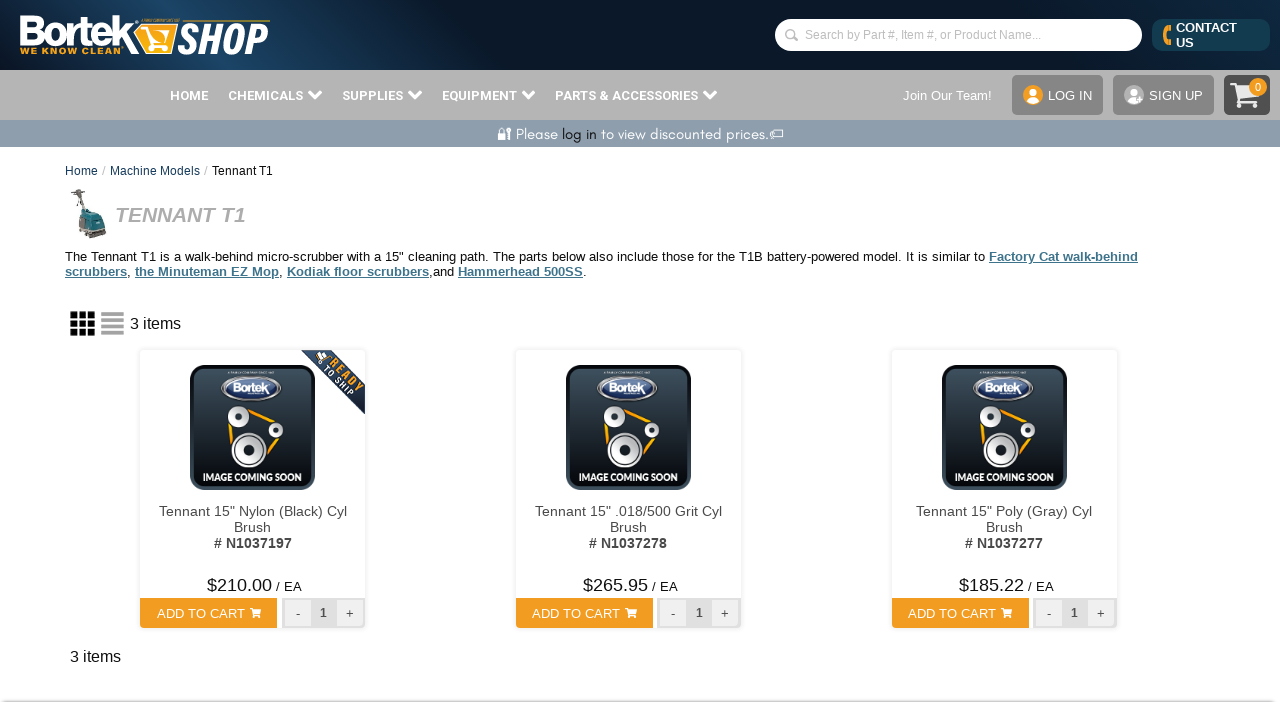

--- FILE ---
content_type: text/html; charset=UTF-8
request_url: https://www.bortekshop.com/parts/mdl120/tennantt1/
body_size: 37408
content:
<!DOCTYPE HTML>
<html dir="LTR" lang="en">
	<head>
		<meta charset="utf-8" />
		<base href="https://www.bortekshop.com/" />
		<link rel="shortcut icon" href="https://www.bortekshop.com/images/favicon.ico" />

<title>Tennant T1 Parts | Bortek Shop | Chemicals, Supplies, & Parts</title>
<meta name="Description" content="" />
<!---->
<meta name="googlebot" content="all" />
<meta name="robots" content="noodp" />
<meta name="slurp" content="noydir" />
<link rel="canonical" href="https://www.bortekshop.com/parts/mdl120/tennantt1/" />

		<meta name="viewport" content="width=device-width, initial-scale=1">

		<style type="text/css">
html, body, div, span, applet, object, iframe,h1, h2, h3, h4, h5, h6, p, blockquote, pre,a, abbr, acronym, address, big, cite, code,del, dfn, em, img, ins, kbd, q, s, samp,small, strike, strong, sub, sup, tt, var,b, u, i, center,dl, dt, dd, ol, ul, li,fieldset, form, label, legend, caption,article, aside, canvas, details, embed,figure, figcaption, footer, header,menu, nav, output, ruby, section, summary,time, mark, audio, video {margin:0px;padding:0px;}img {border:none;outline:none;}img#display-block { display:block;}article, aside, details, figcaption, figure, footer, header, nav, section { display:block; }audio:not([controls]) { display:none; }[hidden] { display:none; }body { font-family:'source sans pro-Regular , sans-serif', sans-serif; background-color :#FFFFFF; color :#0F0F0F; font-family:source sans pro-Regular , sans-serif; font-size :13px; margin :0;background-repeat:repeat, repeat-y; background-attachment:scroll; background-position:top;}ul, ol, li {list-style:none;outline:none;}a { color:#0F0F0F;text-decoration:none;}a:hover { color:#405880; text-decoration:underline;}a.nohover:hover {text-decoration:none}form {display:inline}.inlineblock {display:inline-block;vertical-align:top;}.clear {clear:both;}.floatleft, .left {float:left;}.floatright, .right {float:right;}.clearfix {*zoom:1;}.logo map area{ outline:none;}.clearfix:before,.clearfix:after {display:table;line-height:0;content:"";}.clearfix:after {clear:both;}@media print {.main-page header, .main-page footer, .bc_bg, .column-left, .column-right, .product-info-right {display:none}}.main-page {display:-webkit-box;display:-ms-flexbox;display:flex;-webkit-box-orient:vertical;-webkit-box-direction:normal;-ms-flex-direction:column;flex-direction:column;min-height:100vh;}tr.gallery_row>td {border-bottom:1px solid #999;}@media only screen and (max-width:1499px){.container{ width:1150px; margin:0 auto; }.main-page{ min-width:1150px; clear:both; }.middle-section .column-center{ float:left; width:927px; background-color:#fff;-webkit-box-shadow:0px 6px 13px 0px #CCC;-moz-box-shadow: 0px 6px 13px 0px #CCC;box-shadow:0px 6px 13px 0px #CCC;}.middle-section .column-center-fake{ float:left; width:927px; background-color:#fff; }.footer-nav-area{ padding:5px 0px 15px; margin:0 auto; width:1150px; }}@media only screen and (min-width:1500px){.container{ width:1340px; margin:0 auto; }.main-page{ min-width:1340px; clear:both; }.middle-section .column-center{ float:left; width:1117px; background-color:#fff;-webkit-box-shadow:0px 6px 13px 0px #CCC;-moz-box-shadow: 0px 6px 13px 0px #CCC;box-shadow:0px 6px 13px 0px #CCC;}.middle-section .column-center-fake{ float:left; width:1117px; background-color:#fff; }.footer-nav-area{ padding:5px 0px 15px; margin:0 auto; width:1340px; }}.container-full{ margin:0 auto; }.middle-section .column-center-full{ width:100%; zbackground-color:#fff;}.middle-section{ padding:0 0px 20px; zzzflex:1;margin-top:181px;}.middle-section .mid-top-area{ padding:0 0px 25px; }.middle-section .column-left{float:left;width:210px;margin-right:13px;background-color:#F9F9F9;}.middle-section .column-right{float:left;width:200px;margin-left:10px;background-color:;}header.top{ clear:both; padding:0 0 0 0px; background-color:#fff;position:fixed;z-index:999; width:100%; }.top-strip{ height:35px; background:none; position:absolute; left:0; right:0; }.logo{ float:left; width:100%; margin-top:2px; margin-left:8px; }.logo img { width:100%; height:auto; }.support-box{ display:none; float:left; width:300px; font-size:14px; padding:7px 0 0 5px; color:#FFF; }.support-box span{ float:left; display:block; padding:0 8px; font-family:'source sans pro-Regular , sans-serif', sans-serif; font-size:14px; font-weight:700; color:#FFF; border-right:1px solid #FFF; }.support-box span a{ display:block; padding:0 8px; font-family:'source sans pro-Regular , sans-serif', sans-serif; font-weight:600; font-size:14px; color:#000; }.support-box span a:hover{ color:#405880; }.support-box span:last-child{ border-right:none; }.support-box span.chat { padding:0 18px 0 0px; background:url(images/icons/chat-icon.png) right 3px no-repeat; padding:0 18px 0 0px; }.cart-area{ float:right; padding:12px 0 0 0; }.cart-area span.login{ float:left; display:block; padding:0 12px; font-family:'source sans pro-Regular , sans-serif', sans-serif; font-size:14px; font-weight:700; color:#FFF; border-right:1px solid #FFF; }.cart-area span.login a{ font-family:'source sans pro-Regular , sans-serif', sans-serif; font-weight:600; font-size:14px; text-transform:uppercase }.cart-area span.cart{ float:left; display:block; padding:0 8px; font-family:'source sans pro-Regular , sans-serif', sans-serif; font-size:14px; font-weight:500; color:#000; }.cart-area span.cart a{ display:block; font-family:'source sans pro-Regular , sans-serif', sans-serif; font-weight:600; font-size:14px; }.cart-area span.login a{font-size:12px;}.cart-area span.login{padding:0 5px;}.uppercase{text-transform:uppercase;}.t00{padding:3px 0px 0px 0px;}.t01{padding:0px 0px 0px 5px;}.t02{padding:1px 0px 0px 2px;}.t1{width:400px;}.t2{padding-left:7px;font-weight:bold;}.t4{padding-right:5px;font-weight:bold;}.t4 a{color:#FFFFFF;}.t5{width:392px;margin:4px;background-color:#E1E1E1;font-weight:bold;}.t11{width:50px;text-align:center;padding-left:6px;padding-top:3px;}.t6{width:206px;text-align:left;padding-left:6px;padding-top:3px;}.t7{width:50px;text-align:center;padding-top:3px;}.t8{width:67px;width:70px;text-align:right;padding-right:3px;padding-top:3px;}.t9{width:250px;padding-left:5px;padding-top:3px;}.t10{padding-top:3px;padding-right:5px;}#shopping_cart_popup { display:none; z-index:99999; position:fixed; top:0px; right:260px; background-color:#ffffff; border:1px solid #aaa; margin-top:32px; padding:0 0 5px 0; width:400px; color:#000000; font-size:12px; cursor:default; -webkit-border-radius:5px; -khtml-border-radius:5px; -moz-border-radius:5px; border-radius:5px; -webkit-box-shadow:0px 3px 5px #ccc;-khtml-box-shadow:0px 3px 5px #ccc;-moz-box-shadow:0px 3px 5px #ccc;box-shadow:0px 3px 5px #ccc;}#divShoppingCart { position:relative; height:25px; padding:0px 5px 0px 5px; cursor:pointer; z-index:99999;}.header-text{ min-height:82px; text-align:center; }.header-text h4{ width:55%; margin:0 auto; font-size:18px; line-height:20px; text-align:center; display:block; padding:11px 0 0 0px; color:#405880; font-weight:400; }header h4.line-main{ color:#252525; font-weight:400; font-size:21.5px; text-align:center; padding:10px 0px; display:block; }.top-menu{ margin-top:10px; margin-bottom:14px; padding:0; }.top-menu nav{margin:25px 10% 0 85px;height:25px;background-color:;}.top-menu nav ul{ margin:0px; list-style:none; padding:0 0 0 2px; float:left; }.top-menu nav ul li{ display:block; float:left; }.top-menu nav ul li a{ display:block; padding:5px 12px 0 0; font-family:'', sans-serif; font-weight:400; font-size:14px; color:#fff; text-decoration:none; text-transform:uppercase;}.top-menu nav ul li a:hover { color:#f3d078; }.home-cart .t5 { background-color:#0f1829 !important;}.nav-area { background-color:#0f1829}.top-menu-articles nav{margin:0 0 0 85px;height:24px;background-color:;}.articles-header-right{ padding:60px 20px 0 0 ; text-align:right; }.search-right{ float:none; width:90%; position:relative; top:-73px; margin-bottom:-50px; margin-left:70px; padding-bottom:5px;}.search-right .search-suggest{text-align:right;margin-right:7%;}.txtSearch1,.txtSearch2 {text-align:right;margin-right:7%;}.search-right { width:90%; }@media only screen and (min-width:1500px) {.search-right { width:90%; }.search-right .form>div {text-align:right;margin-right:7%;}.search-right .search-suggest{text-align:right;margin-right:7%;}.txtSearch1,.txtSearch2 {text-align:right;margin-right:7%;}}.store-locator-main a:hover{ ccolor:#999; text-decoration:none}.search-right .detail { padding:4px 4px 0px 13px; }.search-right .detail .search-text { font-weight:500; font-size:14px; color:#ededed; overflow:hidden; white-space:nowrap; text-overflow:ellipsis;}.detail .form{ padding:3px 0 0 0px; overflow:hidden; white-space:nowrap;}.detail .form input[type=text]{ background:url(images/icons/search-icon-big.png) 3px 3px no-repeat #fff; border:1px solid #ddd; border-radius:2px; -moz-border-radius:2px; -webkit-border-radius:2px; -khtml-border-radius:2px; color:#0461C3; font-size:14px; font-style:italic; padding:6px 5px 5px 35px; width:89% }.detail .form input[type=submit]{ font-weight:bold; padding:7px 0px; margin-left:6px; width:30px; }.articles-header { padding:2px 0 7px; }.articles-header .title { float:left; font-family:'source sans pro-Regular , sans-serif', sans-serif; font-weight:200; font-size:72px; line-height:1; color:#FFFFFF; padding:0 30px 0 90px; cursor:pointer; }.articles-header .detail { float:left; font-family:'', sans-serif; font-weight:400; font-size:14px; color:#FFFFFF; }.articles-header .detail .search-text { padding:10px 0 0 0; font-size:15px; color:#bbb; font-style:italic; }.search-suggest {zztop:58px;zleft:0px;white-space:normal;}.search-suggest-inner-simple {width:350px;border:1px solid #C6C6C6;background-color:#FFFFFF;text-align:left;}.search-suggest-inner {width:350px;border-left:1px solid #C6C6C6;background-color:#FFF;text-align:left;float:left;color:#FFF;}.search-suggest-inner-keywords{width:190px;}.search-suggest-item {height:25px;color:#000;font-size:13px;line-height:1;cursor:pointer;display:table;width:97%;border-bottom:1px solid #bbb;border-right:1px solid #bbb;padding:5px 5px;}.search-suggest-item-simple {height:25px;color:#000000;font-size:13px;line-height:1;cursor:pointer;display:table;width:350px;text-align:left;padding-top:5px;padding-bottom:5px;}.search-suggest-keyword {padding:1px 0 2px 5px;color:#000000;font-size:15px;font-weight:bold;line-height:1;cursor:pointer;display:table;width:100%;}.search-suggest-heading {padding:7px 0 2px 5px;color:#BBB;font-size:14px;font-weight:bold;text-transform:uppercase;line-height:1;display:table;width:100%;border-bottom:2px solid #BBB;}.search-suggest-heading-simple {padding:7px 0 2px 5px;color:#BBB;font-size:14px;font-weight:bold;text-transform:uppercase;line-height:1;display:table;width:100%;}.search-suggest-all {padding:8px 2px;color:#000000;font-size:15px;background:#F9F9F9;border-top:1px solid #ccc;text-align:center;line-height:1;cursor:pointer;display:table;width:99.5%;}.search-suggest-item:hover, .search-suggest-keyword:hover, .search-suggest-all:hover {background-color:#F1F1F1;}.search-suggest-item-inner {width:100%;padding:0 2px 4px 4px;display:table-cell;vertical-align:middle;}.search-suggest-item-inner span{color:#999;font-size:14px;}.search-suggest-item img,.search-suggest-item-simple img{width:32px;height:auto;padding-left:5px;}.search-suggest2 {top:0px;left:0px;}.sign-up-area{ background-color:#fff; padding:10px 5px 0 10px; margin:10px 10px 15px 10px; line-height:1}.sign-up-area h3{ font-size:17px; line-height:18px; text-transform:uppercase; color:#252525; text-align:left; font-weight:600; font-family:'source sans pro-Regular , sans-serif', sans-serif; padding-bottom:8px;}.sign-up-area li{ font-size:14px; line-height:14px; color:#414141; text-align:left; font-weight:400; font-style:italic; zzzlist-style:disc outside none; margin:7px 0 0 17px; }.category-box{ padding:15px 10px 0px 10px; }.category-box h3{ color:#405880; text-align:left; font-weight:600; font-family:'source sans pro-Regular , sans-serif', sans-serif; font-size:15px; display:block; padding:0 0 1px 0px; margin:0px; text-transform:uppercase; }.category-box ul{ margin:0px; padding:2px 0 5px 0px; list-style:none; }.category-box ul li{ display:block; border-bottom:1px solid #363636; font-size:14px; color:#414141; }.category-box ul li a{ display:block; font-weight:500; font-family:'source sans pro-Regular , sans-serif', sans-serif; font-size:13px; color:#414141; text-decoration:none; text-shadow:0 1px 0px #fff; padding:3px 0px; }.category-box ul li a:hover{ color:#405880; }.category-box ul li.new-most a{ font-weight:600; color:#000; }.middle-lower-sec{ padding:0 0px; }.middle-lower-sec h4.head{ display:block; background-color:#252525; color:#fff; text-align:center; font-size:16px; font-weight:400; padding:4px 0px; margin:0 0 10px 0px; }.manuf-logo-sec{ border-bottom:1px solid #d7d7d7; padding-bottom:10px; margin-bottom:15px; text-align:center; }.middle-lower-sec .content h4{ font-family:'source sans pro-Regular , sans-serif', sans-serif; font-size:13px; font-weight:600; padding:0 0 12px 3px; color:#000;}.middle-lower-sec .content h6{ font-family:'source sans pro-Regular , sans-serif', sans-serif; font-size:10px; font-weight:600; padding:0px 0 2px 0px; color:#000;}.middle-lower-sec .content p{ font-family:'source sans pro-Regular , sans-serif', sans-serif; font-size:10px; font-weight:400; padding:0px 0 12px 0px; color:#000;}.middle-lower-sec .content .left-sec{ float:left; width:48%; padding-left:3px; }.middle-lower-sec .content .right-sec{ float:right; width:48%; padding-right:3px; }.middle-lower-sec .content .left-sec a, .middle-lower-sec .content .right-sec a{ color:#5E2B99; }footer { background-color :#1b1b26;background-repeat :repeat;}footer.main-area{ margin-top:10px; padding:0px; border-top:1px solid #515151; }footer.main-area .inner{ border-top:12px solid #1b1b26; padding:20px 0px; }.footer-top{ padding:5px 0px 15px; text-align:center; clear:both; font-family:'source sans pro-Regular , sans-serif', sans-serif; font-size:17px; font-weight:400;}.footer-top span{ display:inline-block; padding:0 10px; vertical-align:middle; text-transform:uppercase; }.footer-top span a{ text-decoration:none; font-family:'source sans pro-Regular , sans-serif', sans-serif; font-size:17px; font-weight:400; text-transform:uppercase; }.footer-top span a:hover{ color:#36668D; }.social{ text-align:center; }.social a{ padding:0 3px; display:inline-block; }.footer-nav-area .right-subscribe.contact-form-footer {margin-bottom:10px;}.footer-nav-area .right-subscribe{ float:right; background-color:#0461c3; border:1px solid #0461c3; padding:20px 15px; margin-right:6%; text-align:center; }.footer-nav-area .right-subscribe h3{ font-size:20px; color:#fff; padding-bottom:10px; font-weight:600; line-height:1; font-family:source sans pro-Regular , sans-serif; line-height:20px;}.footer-nav-area .right-subscribe h5{ color:#fff; padding-bottom:10px; font-weight:600; font-style:italic; line-height:18px; font-family:source sans pro-Regular , sans-serif; font-size:12px; }.footer-nav-area .right-subscribe form input {height:25px;width:91%;padding:5px 10px;margin-top:5px;}.footer-nav-area .right-subscribe form textarea { width:91%;padding:5px 10px;margin-top:5px;}.footer-nav-area .right-subscribe form .button-normal {padding:11px 13px;height:37px;width:100%;}.footer-nav-area .left-nav {width:100%;display:block;background-color:#1b1b26;background-repeat :repeat;}.footer-nav-area .left-nav h3, .footer-nav-area .left-nav li, .footer-nav-area .left-nav a{ font-family:source sans pro-Regular , sans-serif; }.footer-nav-area .left-nav h3{font-family :source sans pro-Regular , sans-serif;color:#111111;font-size:16px;line-height:12px;text-transform:uppercase;font-weight:600;padding-bottom:6px;}.footer-nav-area .left-nav ul{ list-style:none; margin:0px; padding:2px 0 0 0px; }.footer-nav-area .left-nav ul li{ display:block; padding:0px; line-height:14px; font-family:source sans pro-Regular , sans-serif; }.footer-nav-area .left-nav ul li a{font-family :source sans pro-Regular , sans-serif;font-size :13px;color:#363636;font-weight:normal;line-height:26px;}.footer-nav-area .left-nav ul li a:hover{ color:#405880; }.copyright-main {padding-top:20px;margin-top:20px;border-top:1px solid #0461c3;clear:both;}.copyright-main .col-md-4 {text-align:right;color:#858383; font-family:source sans pro-Regular , sans-serif; font-size:13px;}.copy-txt{ padding:20px 0px; text-align:center; color:#898989; font-family:Verdana, sans-serif; font-size:10px; }.copy-txt a{ color:#898989; text-decoration:none; font-family:Verdana, sans-serif; font-size:10px; }.copy-txt a:hover{ text-decoration:underline; color:#405880; }.home-banner-scroll{ padding:20px 0 0 0;}.home-banner-scroll a{ font-size:14px; text-decoration:underline; font-weight:700; font-family:'source sans pro-Regular , sans-serif', serif; color:#405880; text-transform:uppercase; }.home-banner-scroll img{ border:1px solid #D7D7D7; width:150px; height:150px; }.home-tabs-scroll .prod-name {height:30px}.xsell-categories a, .xsell-products a, .xsell-products-cart a, .upsell-products a, .upsell-products-cart a, .viewed-products a {zzfont-family:arial; zzfont-size:11px; zzline-height:1; zzfont-weight:bold;}.xsell-categories .prod-name, .xsell-products .prod-name, .xsell-products-cart .prod-name {margin:10px 0 10px 0; height:32px; line-height:1.15}.upsell-products .prod-name, .upsell-products-cart .prod-name {height:35px; line-height:1.15; overflow:hidden;}.button-normal,input.button-big[value="Add to Cart"] {color:#ffffff;font-family:;font-size:14px;font-weight:normal;text-decoration:none; display:inline-block;text-transform:uppercase;background-repeat :repeat;background-color :#f99d1f;padding:2px 7px;border-radius:3px; -moz-border-radius:3px; -webkit-border-radius:3px; -khtml-border-radius:3px;cursor:pointer;border:none;white-space:nowrap;padding:4px 7px;}.button-normal{padding:2px 7px;}.button-big {color:#ffffff;font-family:;font-size:24px;font-weight:bold;text-decoration:none; display:inline-block;text-transform:uppercase;background-repeat :repeat;background-color :#405880;padding:5px 10px;border-radius:5px; -moz-border-radius:5px; -webkit-border-radius:5px; -khtml-border-radius:5px;cursor:pointer;border:none;white-space:nowrap;}.button-alt {color:#FFFFFF;font-family:;font-size:14px;font-weight:normal;text-decoration:none; display:inline-block;text-transform:uppercase;background-repeat :repeat;background-color :#405880;padding:1px 7px;border-radius:3px; -moz-border-radius:3px; -webkit-border-radius:3px; -khtml-border-radius:3px;cursor:pointer;border:none;white-space:nowrap;}.product-info-left-container, .shopping-cart-left-container {float:left; width:100%; margin-right:-160px;}.product-info-left, .shopping-cart-left {margin-right:170px;}.product-info-right, .shopping-cart-right {float:left; width:160px;}.product-info-manufacturer img {max-width:125px; height:auto}.shopping-cart-free-shipping-reminder {border:1px solid #ccc; background-color:#eee; color:#333; font-size:16px; padding:3px 8px;} DIV.headerNavigation {background-color :#0f1829; color:#FFFFFF; font-size:15px; font-family:source sans pro-Regular , sans-serif; font-weight:bold; text-align:center;} DIV.headerNavigation a { color:#FFFFFF; font-size:15px; font-family:source sans pro-Regular , sans-serif; font-weight:bold; text-align:center; }DIV.headerError { background-color:#990000; color:#FFFFFF; font-size:15px; font-family:source sans pro-Regular , sans-serif; font-weight :bold; text-align:center;} DIV.headerInfo { background-color :#0f1829; color:#FFFFFF; font-size:15px; font-family:source sans pro-Regular , sans-serif; font-weight :bold;} .infoBox { background-color :#F9F9F9;background-repeat :repeat-y; background-position :center center; padding:0 8px 3px 10px; margin-bottom:0px;} .infoBox_center { color :#0f1829; font-family :source sans pro-Regular , sans-serif; font-size :14px; font-weight :bold; border :0px #FFFFFF solid; background-color :; padding:6px;} .infoBox_log { color :#0F98DE; font-family :source sans pro-Regular , sans-serif; font-size :24px; background-color :#FFFFFF;} .infoBoxContents { color :#0F0F0F; font-family :source sans pro-Regular , sans-serif; font-size :14px; zfont-weight :bold; padding-top:2px; padding-bottom:2px;} .infoBoxContents_center { color :#0f1829; font-family :source sans pro-Regular , sans-serif; font-size :14px; background-color :;} .infoBoxContents_log { color :; font-family :; font-size :14px; border :0px #FFFFFF solid; background-color :#FFFFFF; padding:6px;} TD.infoBoxFooter, DIV.infoBoxFooter {font-family:source sans pro-Regular , sans-serif;font-size:13px;font-weight :bold;background-color :#cccccc;color :#000000;} .contentBoxHeading { color :#0f1829; font-family :source sans pro-Regular , sans-serif; font-size :14px; font-weight :bold; text-transform :uppercase;background-repeat :repeat-x; background-color :#F0F0F0; padding:2px 0 2px 10px;} .infoBoxHeading { color :#0f1829; font-family :source sans pro-Regular , sans-serif; font-size :14px; font-weight :bold;background-repeat :repeat-x; background-color :; padding:10px 0 0 15px;} .infoBoxHeading_center { color :#000000; font-family :source sans pro-Regular , sans-serif; font-size :14px; font-weight :bold;background-repeat :repeat-x; background-color :#FFFFFF; padding:2px 10px;} .categoryBox { margin:10px; border:1px solid ; cursor:pointer;} .categoryBoxFooting { color :#000000; font-family :source sans pro-Regular , sans-serif; font-size :15px; font-weight :600; text-transform:uppercase; ztext-shadow:1px 1px 1px #ccc;background-repeat :repeat; background-color :#f2f2f2; box-sizing:border-box; -moz-box-sizing:border-box; -webkit-box-sizing:border-box; height:30px; padding:6px 10px 0 10px; overflow:hidden; white-space:nowrap;} .categoryBoxFooting .floatleft {overflow:hidden;white-space:nowrap;text-overflow:ellipsis;width:96%; } .cat4 { color :#0F0F0F; font-family :source sans pro-Regular , sans-serif; font-size :14px; text-decoration :none; padding-left:0px; height:20px;} A.cat4 { color :#0F0F0F; font-family :source sans pro-Regular , sans-serif; font-size :14px; text-decoration :none; padding-left:7px;} A.cat4:hover { font-family :source sans pro-Regular , sans-serif; font-size :14px; text-decoration :underline; padding-left:7px; } A.cat44 { color :#0F0F0F; font-family :source sans pro-Regular , sans-serif; font-size :14px; font-weight:bold; text-decoration :none; } A.cat44:hover { font-family :source sans pro-Regular , sans-serif; font-size :14px; font-weight:bold; text-decoration :underline; } a.pageresults, b.pageresults {border:1px solid #dddddd;color:#333;text-decoration:none;display:flex;flex-direction:row;justify-content:center;align-items:center;width:25px;height:25px;margin:0 5px !important;padding:0 !important; } a.pageresults:hover {background:#eee; } b.pageresults {color:#fff;background:#555; } td.pageresults, div.pageresults {font-size :16px;display:flex;align-items:center; } .checkoutPaymentNotice { background-color :#ff8e90; color :#ffffff;} .checkoutPaymentNoticeContents { background-color :#ffe6e6; color :#ffffff; font-family:source sans pro-Regular , sans-serif; font-size:13px;} DIV.subpage_content_border { border :0px #FFFFFF solid; background-color :#FFFFFF; padding:6px;} TD.main_table_heading, DIV.main_table_heading { font-family:source sans pro-Regular , sans-serif; font-size:13px; background-color :#FFFFFF; padding:-1px; color :#FFFFFF;} TD.main_table_heading_inner, DIV.main_table_heading_inner { font-family:source sans pro-Regular , sans-serif; font-size:13px; background-color :#ffffff; color :#FFFFFF; padding:6px;} TR.accountHistory-odd, TR.addressBook-odd, TR.alsoPurchased-odd, TR.payment-odd, TR.productListing-odd, TR.productReviews-odd, TR.upcomingProducts-odd, TR.shippingOptions-odd { background-color :#eeeeee;} TR.accountHistory-even, TR.addressBook-even, TR.alsoPurchased-even, TR.payment-even, TR.productListing-even, TR.productReviews-even, TR.upcomingProducts-even, TR.shippingOptions-even { background-color :#FFFFFF;} .productListing { border :1px solid ; border-style :solid; border-color :; border-spacing :1px;} TABLE.productListing { border :1px; border-style :solid; border-color :#FFFFFF; border-spacing :2px;} .productListing-heading { color :#0f1829; font-family :source sans pro-Regular , sans-serif; font-size :14px; font-weight :bold;background-repeat :repeat-x; background-color :#F0F0F0; padding:3px;} .productListing-heading:hover { color :#0f1829; font-family :source sans pro-Regular , sans-serif; font-size :14px; text-decoratio:underline;} TD.productListing-data, DIV.productListing-data { color :; font-family :; font-size :14px; padding:3px; font-weight:normal;}TD.productListing-data{background:rgba(181, 181, 181, 0.1);} TD.pageHeading, DIV.pageHeading, H1.pageHeading, A.pageHeading { color:#0F98DE; font-family:source sans pro-Regular , sans-serif; font-size :24px; line-height:1.35; font-weight :bold;background-color :; background-repeat :repeat-x; padding:8px 5px 6px 0px; margin:0px;} TD.pageHeadingBackground, DIV.pageHeadingBackground, H1.pageHeadingBackground {background-color :; background-repeat :repeat-x; padding:9px 5px 5px 15px; margin:0px;} TD.pageHeadingArticle, DIV.pageHeadingArticle, H1.pageHeadingArticle { color:#405880; font-family:source sans pro-Regular , sans-serif; font-size :34px; font-weight :600;background-color :; background-repeat :repeat-x; padding:10px 0 10px 10px; margin:0px;} TD.subHeading, DIV.subHeading, H1.subHeading { color:#0F98DE; font-family:source sans pro-Regular , sans-serif; font-size:22px; font-weight:bold; padding:0px; margin:0px;} TD.subHeadingContact, DIV.subHeadingContact { color:#0F98DE; font-family:source sans pro-Regular , sans-serif; font-size:22px; font-weight:normal;} TD.main, P.main, DIV.main, SPAN.main, .pc { color:#0F0F0F; font-family:source sans pro-Regular , sans-serif; font-size :13px; line-height :1.5;} TD.main > a, P.main > a, DIV.main > a, SPAN.main > a { color:#405880; text-decoration:underline;} .pc li{ list-style:disc outside none; margin:2px 0 0 15px; } TD.smallText, P.smallText, DIV.smallText, SPAN.smallText { color:#0F0F0F; font-family:source sans pro-Regular , sans-serif; font-size:11px;} TD.tableHeading, DIV.tableHeading { font-family:source sans pro-Regular , sans-serif; font-size:13px; font-weight :bold;} TD.category_desc, DIV.category_desc { color:#0F0F0F; font-family:source sans pro-Regular , sans-serif; font-size :13px; line-height :1.5;padding:0px 14px 5px 14px;} .boxText { color :#0F0F0F; font-family :source sans pro-Regular , sans-serif; font-size :14px;} .errorBox { font-family:source sans pro-Regular , sans-serif; font-size:13px; background-color :#ff8385; font-weight :bold;} .stockWarning { font-family:source sans pro-Regular , sans-serif; font-size:15px; font-weight:bold; color :#cc0033;} .productsNotifications { background-color :#f2fff7;} .orderEdit { font-size:12px; color:#666; text-decoration:underline;} .input-text, .input-textarea, .input-select { border:1px solid #999999; padding:4px 3px; -webkit-border-radius:4px; -khtml-border-radius:4px;-moz-border-radius:4px;border-radius:4px; } input.error, select.error, textarea.error, radio.error, checkbox.error { border:1px solid #DD0000; } label.error { display:block; color:#CC0000; font-size:10px; font-family:arial; font-weight:bold; line-height:100%; } .bottom-place-holder { padding:2px 8px 18px 0px; } .bottom-place-holder2 { padding:2px 8px 11px 0px; } .box-background { background:#FFFFFF url('images/backgrounds/white.gif') repeat-x; } hr.formSeparator { border:0; color:#FFFFFF; background-color:#FFFFFF; height:1px; width:100%; } .category-tags-background { background-image :url('images/backgrounds/bg1_preview.png'); background-color :; background-repeat :repeat; background-position:0% 2%; } .category-tags-heading { color:#FFFFFF; font-family:source sans pro-Regular , sans-serif; font-size :22px; line-height:25pt; width:100%; text-align:center; text-transform:uppercase;background-color :; background-repeat :repeat-x; } .category-tags-content { color:#CFCFCF; font-family:source sans pro-Regular , sans-serif; font-size :14px; padding:10px 20px; } CHECKBOX, INPUT, RADIO, SELECT { font-family:source sans pro-Regular , sans-serif; font-size:13px;} TEXTAREA { font-family:source sans pro-Regular , sans-serif; font-size:13px;} .greetUser, .greetUser:hover { font-family:source sans pro-Regular , sans-serif; font-size :15px;} SPAN.greetUser { color :#BF0010; font-weight :bold;} TABLE.formArea { background-color :#f1f9fe; color :#f4f7fd; border-color :#7b9ebd; border-style :solid; border-width :1px;} TD.formAreaTitle, DIV.formAreaTitle { font-family:source sans pro-Regular , sans-serif; font-size:13px; font-weight :bold;} SPAN.markProductOutOfStock { font-family:source sans pro-Regular , sans-serif; font-size:13px; color :#cc0033; font-weight :bold;} SPAN.errorText { font-family:source sans pro-Regular , sans-serif; font-size:13px; color :#ff0000;} .moduleRowOver { background-color :#eeeeee; cursor :pointer;} .moduleRowSelected {}.checkout-background {background-color:#eee;border:1px solid #ccc;} .checkoutBarFrom, .checkoutBarFrom:hover{ padding-top:5px; font-weight:normal; font-family:source sans pro-Regular , sans-serif; font-size:13px; color :#000; text-decoration:none;} .checkoutBarCurrent { padding-top:5px; font-weight:bold; font-family:source sans pro-Regular , sans-serif; font-size:13px; color :#000;} .checkoutBarTo, .checkoutBarTo:hover{ padding-top:5px; font-weight:normal; font-family:source sans pro-Regular , sans-serif; font-size:13px; color :#8c8c8c;} .messageBox { font-family:source sans pro-Regular , sans-serif; font-size:13px;} .deals-product { padding:4px 0; font-family:arial, sans serif; font-size:14px; line-height:1; color:#000;} .deals-product .deals-get { padding-top:6px; font-size:16px; color:#405880; font-weight:600;} .deals-product a { text-decoration:none;} .deals-product .deals-get a { color:#405880;} .warning-line-highlight { background-color :#FFEEEE;} .messageStackError, .messageStackWarning { font-family:source sans pro-Regular , sans-serif; font-size:17px; background-color :#FFDDDD; color :#000;} .messageStackSuccess { font-family:source sans pro-Regular , sans-serif; font-size:17px; background-image:linear-gradient(to right, #0d9100, #83ef00); padding-left:8px;padding-right:8px; padding-top:1px; border-radius:50px; color:#fff;} .inputRequirement { font-family:source sans pro-Regular , sans-serif; font-size:13px; color :#405880;} TABLE.linkListing { border :1px; border-style :solid; border-color :; border-spacing :1px;} TD.linkListing-data, DIV.linkListing-data { border-right :1px solid ; border-bottom :1px solid ; padding :4px; font-family:source sans pro-Regular , sans-serif; font-size:13px;} TR.linkListing-odd { background-color :#eeeeee;} TR.linkListing-even { background-color :#f5f5f5;} .yearHeader { font-family :Verdana, Arial, sans-serif; font-size :14px; font-weight :bold; color :#000000; background-color :#ffffff;} .calendarMonth { background-color :#cccccc; cursor :default; width :100%;} .calendarHeader { font-family:source sans pro-Regular , sans-serif; font-size:13px; font-weight :bold; color :#000000; background-color :#ffffff; text-decoration :none; height :20px;} .calendarToday { font-family:source sans pro-Regular , sans-serif; font-size:13px; color :#000000; background-color :#ffcf00; padding-left :3px; text-decoration :none; border :1px solid #ffffff; height :22px; width :18px;} .calendarWeekend { font-family:source sans pro-Regular , sans-serif; font-size:13px; color :#000000; background-color :#caeeff; padding-left :3px; line-height :14px; text-decoration :none; border :1px solid #ffffff; height :20px; width :18px;} .calendar { font-family:source sans pro-Regular , sans-serif; font-size:13px; color :#000000; background-color :#ffffff; padding-left :3px; line-height :14px; text-decoration :none; height :20px; width :18px;} .event { font-family:source sans pro-Regular , sans-serif; font-size:13px; color :#000000; background-color :#ffffff; text-decoration :none; border :1px solid #e6e6e6;} .empty { background-color :#f0faff; line-height :14px; height :22px; width :18px;} .calendar A:hover, .calendar A:link, .calendar A:visited, .calendar A:visited:hover, .yearHeader A:hover { color :red; text-decoration :underline;} .calendarWeekend A:hover, .calendarWeekend A:link, .calendarWeekend A:visited, .calendarWeekend A:visited:hover { color :red; text-decoration :underline;} .calendarToday A:hover, .calendarToday A:link, .calendarToday A:visited, .calendarToday A:visited:hover { color :red; text-decoration :underline;}a.calendar-link {color:#3399cc;}a.calendar-link:hover {color:#f3d078;} SPAN.productSpecialPrice { color:#0F0F0F; font-family:source sans pro-Regular , sans-serif; font-size :13px; font-weight:bold;} .pr_name { color :#0461C3; font-family :Raleway-Regular , sans-serif; font-size :14px; font-weight:bold;} .pr_name:hover { font-family :Raleway-Regular , sans-serif; font-size :14px; font-weight:bold;} .pr_price, .pr_price_sa { color :#303030; font-family :palatino linotype-Regular , sans-serif; font-size :18px; } .sp { color:#0F0F0F; font-family:source sans pro-Regular , sans-serif; font-size :13px; } .sp2 { color:#0F0F0F; font-family:source sans pro-Regular , sans-serif; font-size :13px; font-weight:normal;} .prod_cont { color:; text-decoration :none; font-weight:normal; font-size :12px;}.img_b{ border:0px solid #FFFFFF;}.img_bs{ width:275px; height:275px; padding:2px;}.img_bs img{ max-width:275px; max-height:275px;}.gray-text { color:#666;}.tp{ border-top:1px solid #dbdbdb;}.bot{ border-bottom:1px solid #dbdbdb;}.rig{ border-right:1px solid #dbdbdb;}.lf{ border-left:1px solid #dbdbdb;}.prod_list_bg{ background-color:#FFFFFF;}.idi { color :#FFFFFF; font-family :Raleway-Regular , sans-serif; font-size :14px; font-weight :bold;}.idi:hover { color :#FFFFFF; font-family :Raleway-Regular , sans-serif; font-size :14px; font-weight :bold;}.pad{ padding-left:5px; padding-right:5px;}.pad2{ padding-left:4px; padding-right:4px;}.sh_box { font-family:source sans pro-Regular , sans-serif; font-size:13px; font-weight :bold; color :;}.sh_box:hover { font-family:source sans pro-Regular , sans-serif; font-size:13px; font-weight :bold; text-decoration:underline;}.b_left { border-left:1px solid ;}.b_right { border-right:1px solid ;}.b_top { border-top:1px solid ;}.banner_top {background-color:#00ffffff;}.banner_top_bg {background-color:#00ffffff;background-image:url('images/backgrounds/logo_bg.gif');backround-repeat:repeat-x;}.bc_bg{ padding-top:15px;color:#bebebe;}.bc_text{ font-size:12px; color:#193d5d; font-size :12px;}.bc_text.bc_current_page{color:#0f0f0f;}.bc_text:hover{ color:; text-decoration:none;}.footer_line{ height:12px; background-color :#1b1b26;background-repeat :repeat-x;}.page_top_margin{ height:0px;}.dead_cat{ font-family :source sans pro-Regular , sans-serif; font-size :14px; color:#606060; font-weight:normal; background-color :#CFCFCF;background-repeat :repeat-x; padding-top:3px; padding-left:4px; cursor:default; text-decoration:none;}ul.NoBulletNoIndent {list-style-type:none;margin-left:0px;padding-left:0px;}.tab-alternative-heading { background-color :#0f1829;background-repeat :repeat; padding:1px font-family :source sans pro-Regular , sans-serif; font-size :15px; color:#FFFFFF; font-weight:bold; padding:6px 6px 6px 12px; margin-top:20px;}.horiz_menu_bg { background-color :#0f1829;background-repeat :repeat; padding:1px}.horiz_menu_normal{ font-family :source sans pro-Regular , sans-serif; font-size :15px; color:#FFFFFF; font-weight:bold; padding:2px 2px 4px 2px;}.horiz_menu_normal:hover, .horiz_menu_highlight, .horiz_menu_normal.filter.active { background:#405880; font-family :source sans pro-Regular , sans-serif; font-size :15px; color:#0f1829; cursor:pointer; font-weight:bold; padding:2px 2px 4px 2px;}.horiz_menu_last{ background-color :#ab2b2c; background-image :url('images/backgrounds/horiz-menu-red.gif'); font-family :source sans pro-Regular , sans-serif; font-size :15px; color:#0f1829; font-weight:bold; padding:2px 2px 4px 2px;}.horiz_menu_last:hover, .horiz_menu_highlight_last{ background-color:#b03233; font-family :source sans pro-Regular , sans-serif; font-size :15px; color:#0f1829; cursor:pointer; font-weight:bold; padding:2px 2px 4px 2px;}.submenu_shift_1 a {zzfont-size:12px !important;zzmargin-top:0px !important;zzwidth:150px !important;}ul#topnav .submenu_shift_1 { left:-1px; width:200px; -webkit-column-count:1; -moz-column-count:1; column-count:1;}ul#topnav .submenu_shift_1 > ul { -moz-column-count:1; max-height:620px;}ul#topnav .submenu_shift_2 { left:-1px; width:200px; -webkit-column-count:1; -moz-column-count:1; column-count:1;}ul#topnav .submenu_shift_2 > ul { -moz-column-count:1; }ul#topnav .submenu_shift_3 { left:-1px; }ul#topnav .submenu_shift_4 { left:-1px; width:200px; -webkit-column-count:1; -moz-column-count:1; column-count:1;}ul#topnav .submenu_shift_4 > ul { -moz-column-count:1; }ul#topnav .submenu_shift_5 { left:-1px; width:200px; -webkit-column-count:1; -moz-column-count:1; column-count:1;}ul#topnav .submenu_shift_5 > ul { -moz-column-count:1; }ul#topnav .submenu_shift_6 { left:-1px; width:200px; -webkit-column-count:1; -moz-column-count:1; column-count:1;}ul#topnav .submenu_shift_6 > ul { -moz-column-count:1; }ul#topnav .submenu_shift_7 { left:-1px; width:200px; -webkit-column-count:1; -moz-column-count:1; column-count:1;}ul#topnav .submenu_shift_7 > ul { -moz-column-count:1; }ul#topnav .submenu_shift_8 { right:-13px; width:200px;}ul#topnav li#menu-li-width { padding-left:15px; padding-right:13px;}ul#topnav li#menu-li-width-last { padding-left:14px; width:83px; height:27px; padding-top:5px;}div#menu-container { position:relative; height:32px; z-index:9999;}ul#topnav {margin:0; padding:0;position:absolute;}ul#topnav li {float:left;margin:0;padding:0;position:relative;display:inline;height:25px;padding-top:7px;}ul#topnav li a {float:left;color:#FFFFFF;line-height:13px;padding-top:2px;text-transform:uppercase;}ul#topnav li li a {text-transform:none;}ul#topnav li:hover a, ul#topnav li a:hover { background-position:left bottom; text-decoration:none;}ul#topnav a.current {}ul#topnav li .sub {position:absolute;display:none;float:left;z-index:9999;top:32px;background-color:#fff;border:solid 1px #bbb;border-top:0px;padding:10px 10px 15px;vertical-align:top;}ul#topnav li .row {clear:both; float:left; width:100%; margin-bottom:10px;}ul#topnav li .sub ul{list-style:none;margin:0; padding:0;float:left;vertical-align:top;}ul#topnav .sub ul li {width:95%;height:auto;-webkit-column-break-inside:avoid;page-break-inside:avoid;break-inside:avoid;}ul#topnav .sub ul li a {width:180px;float:none;text-indent:0; background:url('images/icons/dropdownmenu/arrow.gif') no-repeat 3px 4px;padding:0px 5px 3px 15px;display:block;text-decoration:none;color:#555;font-family:arial, trebuchet ms, century gothic, palatino linotype;font-size:14px;font-weight:normal;text-align:left;margin-top:5px;}ul#topnav .sub ul li a:hover { color:#405880; text-decoration :underline;}.articles-inline-menu {padding:8px 0 0 10px;}.articles-inline-menu ul#topnav li a {float:left;line-height:0.6;text-transform:none;color:#333;}.articles-inline-menu .horiz_menu_normal{font-size :21px;font-weight:normal;cursor:default;background:#f0f0f0;border-radius:5px; -webkit-border-radius:5px;-moz-border-radius:5px;}.articles-inline-menu .horiz_menu_normal:hover, .articles-inline-menu ul#topnav li a:hover, .articles-inline-menu .horiz_menu_highlight, .articles-inline-menu .horiz_menu_normal.filter.active {font-size :21px;background:#bbb;border-radius:5px; -webkit-border-radius:5px;-moz-border-radius:5px;font-weight:normal;zcolor:#000;}.articles-inline-menu ul#topnav li {padding-left:12px !important;padding-right:10px !important;margin-right:15px;cursor:pointer;box-sizing:content-box;}.articles-inline-menu ul#topnav li a:hover, .articles-inline-menu .horiz_menu_highlight a, .articles-inline-menu .horiz_menu_normal.filter.active a {zcolor:#000 !important;}.article-info-container {font-size:16px;line-height:2;}.article-info-container li {list-style:outside none disc;margin:2px 0 0 15px;}.articles-container {display:-webkit-flex;display:flex;-webkit-flex-flow:row wrap;flex-flow:row wrap;-webkit-justify-content:space-between;justify-content:space-between;-webkit-align-content:flex-start;align-content:flex-start;}.articles-container .mix, .articles-container .gap {width:18%;display:inline-block;}.articles-container .mix {margin:0 0.5% 20px;cursor:pointer;position:relative;display:none;}.articles-container .mix img{width:100%;height:auto;max-width:100%;border:1px solid #ddd;}.articles-container .mix .title{font-size:16px;font-weight:600;transition:color 0.5s ease 0s;}.articles-container .mix:hover .title {color:#dedede;}.articles-container .mix .overlay{position:absolute;opacity:0;transition:opacity 0.5s ease 0s;background-color:rgba(255, 255, 255, 0.85);overflow:hidden;top:-1%;left:-4%;width:104%;padding-bottom:102%;}.articles-container .mix:hover .overlay{opacity:1;}.articles-container .mix .overlay .overlay-text {position:absolute;bottom:0;margin:0 15px 8px;font-size:14px;line-height:18px;color:#555;font-weight:bold;}.articles-controls {padding:10px;}.articles-controls .sorting {float:left;}.articles-controls .pager-list {float:right;}.articles-controls .pager, .articles-controls .sort {display:inline-block;padding:.4em .8em;background:#666;border:0;color:#fff;font-size:16px;font-weight:600;border-radius:3px;cursor:pointer;}.articles-controls .pager.active, .articles-controls .sort.active {opacity:.5;cursor:default;pointer-events:none;font-weight:600;}.articles-banners-area-top { zborder-bottom:1px solid #acacac }.articles-banners-area-top .articles-column-1 { float:right; }.articles-banners-area-top .articles-column-2 { float:left; }.articles-banners-area-top .articles-banner { padding-bottom:29px }.articles-banners-area-bottom .articles-banner { float:left; padding:29px 29px 0 0}.head-right-box {font-family:source sans pro-Regular , sans-serif;font-size :12px;color:#0F0F0F;background-color:#FFFFFF;background-image:url('images/backgrounds/grey-white-grey.gif');background-repeat:repeat-x;height:30px;border:1px solid #AAAAAA;}.account-list {padding:10px 16px 20px;}.account-list-block {margin-bottom:12px;padding-bottom:12px;border-bottom:1px solid #363636;}.account-list-heading {color :#0f1829;font-family :source sans pro-Regular , sans-serif;font-size :16px;font-weight :bold;background-repeat :repeat-x;background-color :;padding-bottom:3px;}.account-descr {font-size:12px; color:#666; background-color:#eaebed; padding:10px;}.account-descr ul, .account-descr li {list-style:disc inside none;}.payment-title {padding-right:15px;color:#0F0F0F;font-family:source sans pro-Regular , sans-serif;font-size:15px;font-weight:bold;line-height:1.5;}.brandletter {float:left; text-align:center; padding-bottom:10px;}.brandletter.nobrands {color:#999; font-size:20px; padding:5px;margin:4px 4px 15px;}a.brandletter:link{color:#555; font-size:20px; text-decoration:none; padding:5px;margin:4px 4px 15px;}a.brandletter:visited{color:#555; font-size:20px; text-decoration:none}a.brandletter:hover{color:#405880; font-size:20px; text-decoration:none}.grid { border-collapse:collapse; width:100%; border:solid 2px white; }.grid tr td {border:1px solid #D6D6D6;vertical-align:middle;text-align:center; padding:10px;}.grid tr td.allmanufactures{ border-bottom:0; border-top:0; text-align:left; padding:5px 10px;}.allmanufactures a:hover, .allmanufactures a span:hover{ color:#405880 !important;}.collections-group-heading {height:30px;background-color:#474A50;color:#FFFFFF;font-size:16px;text-transform:uppercase;padding-left:7px;}.collections-items {font-size:14px;line-height:24px;}.merchandize-group-heading {height:30px;background-color:#474A50;color:#FFFFFF;font-size:16px;text-transform:uppercase;padding-left:7px;}.merchandize-items {font-size:14px;line-height:24px;}.socialLogin {text-align:center;padding-bottom:5px;}.box-shadow-5 {-webkit-box-shadow:0px 0px 5px #000;-khtml-box-shadow:0px 0px 5px #000;-moz-box-shadow:0px 0px 5px #000;box-shadow:0px 0px 5px #000;}.box-shadow-10 {-webkit-box-shadow:0px 0px 10px #000;-khtml-box-shadow:0px 0px 10px #000;-moz-box-shadow:0px 0px 10px #000;box-shadow:0px 0px 10px #000;}.border-radius-5 { -webkit-border-radius:5px; -khtml-border-radius:5px; -moz-border-radius:5px; border-radius:5px;}.border-radius-10 { -webkit-border-radius:10px; -khtml-border-radius:10px; -moz-border-radius:10px; border-radius:10px;}.corner-warning {position:fixed;left:0px;top:0px;z-index:9999;padding:10px 15px 15px 10px;color:#000;font-size:14px;background-color:#CCC;opacity:0.85; filter:alpha(opacity=85);border-bottom:1px solid #999;border-right:1px solid #999;-webkit-border-radius-bottomright:25px;-khtml-border-radius-bottomright:25px;-moz-border-radius-bottomright:25px;border-bottom-right-radius:25px;}.loader {border:6px solid #f3f3f3;border-radius:50%;border-top:6px solid #3498db;width:60px;height:60px;animation:spin 1s linear infinite;-webkit-animation:spin 1s linear infinite;position:fixed;left:48%;top:45%;z-index:9999;}@keyframes spin {0% { transform:rotate(0deg); }100% { transform:rotate(360deg); }}@-webkit-keyframes spin {0% { -webkit-transform:rotate(0deg); }100% { -webkit-transform:rotate(360deg); }}.custBalHeader {text-align:center;font-size:18px;padding:20px;}.custBalHalf {width:50%;float:left;line-height:1.2;}.custBalContainer {width:60%;margin-left:20%;}.product_box, .product_box_last {padding:0 6px;margin:0 0 10px 0;}.product_box {border-right:1px solid #CCC;}.accuserdetail .infoBox_log .infoBoxContents_log > div {float:left;margin-left:15px;margin-top:20px;width:48%;}.acc_user_details > .main {margin-bottom:10px;}.accuserdetail .infoBoxContents_log > .acc_user_details:first-child .main > label {float:left;width:130px;}.accuserdetail .infoBoxContents_log > .acc_user_details:first-child .main > input {margin:0;}.account-user-outer{width:100%; float:left; margin-top:0px;}.account-header{float:left; width:100%; padding:5px 0;}.account-header h1{color:#fff; font-size:25px; float:left;margin:0 0 0 7px; padding:0;}.account-header span{float:left; color:#fff; font-size:16px; padding:6px 0 0 8px;}.account-img-link{float:left; width:100%; margin:15px 0px;}.account-left{float:left; width:33%; padding-right:1%; box-sizing:border-box; -webkit-box-sizing:border-box; -mox-box-sizing:border-box;}.account-center{float:left; width:33%; padding:0px .5%; box-sizing:border-box; -webkit-box-sizing:border-box; -mox-box-sizing:border-box;}.account-right{float:left; width:33%; padding-left:1%; box-sizing:border-box; -webkit-box-sizing:border-box; -mox-box-sizing:border-box;}.account-left a img{width:100%; height:auto;}.account-center a img{width:100%; height:auto;}.account-right a img{width:100%; height:auto;}.account-left ul{list-style:none; padding:0px; margin:0px;}.account-center ul{list-style:none; padding:0px; margin:0px;}.account-right ul{list-style:none; padding:0px; margin:0px;}.account-left ul li{margin:4px 0px; display:list-item; width:100%; float:left;}.account-center ul li{margin:4px 0px; display:list-item; width:100%; float:left;}.account-right ul li{margin:4px 0px; display:list-item; width:100%; float:left;}.account-left ul li img{float:left;}.account-center ul li img{float:left;}.account-right ul li img{float:left;}.account-left ul li a{padding:12px 0px 12px 5px; font-size:16px; float:left; color:#000; text-decoration:underline; text-transform:lowercase;}.account-center ul li a{padding:12px 0px 12px 5px; font-size:16px; float:left; color:#000; text-decoration:underline; text-transform:lowercase;}.account-right ul li a{padding:12px 0px 12px 5px; font-size:16px; float:left; color:#000; text-decoration:underline; text-transform:lowercase;}.account-left ul li a:hover{float:left; color:#405880; text-decoration:underline;}.account-center ul li a:hover{float:left; color:#405880; text-decoration:underline;}.account-right ul li a:hover{float:left; color:#405880; text-decoration:underline;}.massv{ width:100%; float:left;}.acct-right-button{width:100%; text-align:right; margin:10px 0;}.required-note{ width:99.5%; padding-right:0.5%; float:left; margin-bottom:10px; text-align:right; color:#ff0000; font-size:11px;}.editform-acc-user{ width:95.5%; float:left; border:1px solid #cccccc; padding:10px 2%;}.editform-acc-user-left{ width:47%; float:left; }.editform-acc-user-row{ width:100%; float:left; margin-bottom:10px;}.editform-acc-user-label{ width:30%; margin-right:5%; float:left;}.editform-acc-user-input{ width:65%; float:left;}.editform-acc-user-input input[type="text"]{ width:92%; padding:4px 2%; float:left; border:1px solid #999999; border-radius:5px; background-color:#FFFFFF; font-size:11px; margin-top:0px;}.editform-acc-user-input input[type="password"]{ width:92%; padding:4px 2%; float:left; border:1px solid #999999; border-radius:5px; background-color:#FFFFFF; font-size:11px; margin-top:0px;}.editform-acc-user-input span{float:right; color:#ff0000; font-size:11px; padding-top:5px;}.editform-acc-user-rowspacer{ width:100%; float:left; height:10px;}.editform-acc-user-row .note{ font-size:10px; text-align:right; font-style:italic; color:#888; padding:0px 5px 3px 0;}.editform-acc-user-right{ width:40%; float:right;}.user-lable-head{ font-size:13px; float:left; width:100%; float:left; font-weight:bold;}.user-lable-head span{ font-size:11px; font-weight:normal;}.user-chkbox-outer{ width:100%; float:left; font-size:12px;}.user-chkbox-outer label{ width:100%; margin-top:10px; float:left;}.editform-acc-user-btns{ width:90%; float:left; padding:0 5%; margin-top:10px;}.editform-acc-user-btnsleft{ float:left;}.editform-acc-user-btnsright{ float:right;}.editform-acc-user-deleteuser{ float:right;}.delete-user-outer{ width:95.5%; float:left; padding:10px 2%;}.wishlist-box{float:left; width:100%;}.wishlist-left-box{float:left; width:80%;}.wishlist-right-box{float:left; width:20%;}.wishtlist-button-box{float:left; width:100%; text-align:center; }.wishlist-text{color:#666; margin-left:2.5%;}.wishlist-manage-box{float:left; width:100%;}.manage-control{float:left; width:100%; margin-top:15px;}.manage-data-box{float:left; width:100%;}.display-decription{float:left; width:40%; padding:7px 0px;}.show-drop{float:left; width:150px;}.display-order-list{float:left; width:24%;text-align:center;}.display-result-page{float:left; text-align:right; }.input-select{border:1px solid #999; padding:4px 3px; border-radius:4px;}.display-order-list select{width:90%;}.wishlist-email-outer{float:left; width:100%; padding:10px 2%; border:1px solid #ccc; box-sizing:border-box; -moz-box-sizing:border-box; -webkit-box-sizing:border-box;}.email-detail{float:left; width:100%; margin-bottom:10px;}.email-detail-head{float:left; width:50%; font-size:12px; font-weight:bold;}.email-donate{float:right; width:50%; color:#405880; font-size:11px;text-align:right;}.email-content-row{float:left; width:100%; padding:3px 0px;}.email-content-left{float:left; width:150px;}.email-content-right{float:left; width:300px;}.email-recive-detail{float:left; width:100%; padding:8px 0px; margin-top:10px;}.email-recive-row{float:left; width:100%; padding:3px 0px;}.email-recive-row label{float:left;}.email-recive-row label input{margin:0px 5px; border:1px solid #ccc; border-radius:3px; padding:3px; float:none; width:50%;}.email-content-right input{float:left;border:1px solid #ccc; border-radius:3px; padding:3px; margin-top:0px; width:60%;}.email-content-right span{float:left; margin-top:5px; margin-left:3px; color:#405880;}.code-image{float:left;margin-top:-9px;}.email-detail-links{float:left; width:100%; margin-top:8px;}.email-detail-links ul{float:left; padding:0px; margin:0px; list-style:none; width:100%;}.email-linkhead{padding:0px; font-size:12px; font-weight:bold; width:100%; float:left; margin-top:20px;}.email-detail-links ul li{float:left; width:98%; margin-top:3px;}.email-detail-links ul li a{text-decoration:none; color:#000;}.email-detail-links ul li a:hover{color:#405880; text-decoration:underline;}.email-detail-msgbox{float:left; width:100%; margin-top:15px;}.email-detail-msgbox label{float:left; font-weight:bold; width:100%;}.email-recive-row label span{margin-right:5px; margin-top:5px; color:#405880;}.email-detail-msgbox label textarea{float:left; width:50%; margin-top:10px; border:1px solid #ccc; border-radius:5px;}.email-verify{float:left; width:100%; padding:3px 0px; margin-top:10px; margin-bottom:10px;}.email-detail-countinue{float:left; width:97%; padding:20px 0px;}.email-detail-countinue input[type="image"]{float:right;}.show-drop select{width:40%;}.edit-wrap{float:left; width:100%; box-sizing:border-box; -webkit-box-sizing:border-box; -moz-box-sizing:border-box;}.edit-wrap ul span li a{ color:#000; text-decoration:underline;}.edit-wrap ul span li a:hover{ color:#777;}.edit-box{margin-top:20px; float:left; width:100%; box-sizing:border-box; -webkit-box-sizing:border-box; -moz-box-sizing:border-box; }.edit-box-left{margin-right:1%; padding-right:2% !important; padding-left:2% !important; float:left; width:46%; box-sizing:border-box; -webkit-box-sizing:border-box; -moz-box-sizing:border-box;}.edit-box-right{border-left:1px solid #cccccc; padding-left:2% !important; padding-right:1% !important;float:left; width:52%; box-sizing:border-box; -webkit-box-sizing:border-box; -moz-box-sizing:border-box;}.edit-box-top{min-height:255px; float:left; width:100%; box-sizing:border-box; -webkit-box-sizing:border-box; -moz-box-sizing:border-box;}.edit-box-bottom{float:left; width:100%; box-sizing:border-box; -webkit-box-sizing:border-box; -moz-box-sizing:border-box;}.edit-row{padding:4px 0px; width:100%; float:left; box-sizing:border-box; -webkit-box-sizing:border-box; -moz-box-sizing:border-box;}.edit-row-2{padding:3px 0px; width:100%; float:left; box-sizing:border-box; -webkit-box-sizing:border-box; -moz-box-sizing:border-box;}.edit-row-2 b, .edit-row b{color:#0f1829; font-size:1.1em;}.edit-row i, .edit-row-2 i{color:#888; font-size:0.8em; float:right; text-align:right;}.edit-col-1{color:#666; padding-right:5px; float:left; width:40%; text-align:right; box-sizing:border-box; -webkit-box-sizing:border-box; -moz-box-sizing:border-box;}.edit-col-2{color:#666; padding-left:5px; float:left; width:60%; text-align:left; box-sizing:border-box; -webkit-box-sizing:border-box; -moz-box-sizing:border-box;}.edit-col-3{ padding:5px; float:left; width:40%; text-align:right; box-sizing:border-box; -webkit-box-sizing:border-box; -moz-box-sizing:border-box;}.edit-col-4{ padding-left:5px; float:left; width:60%; text-align:left; box-sizing:border-box; -webkit-box-sizing:border-box; -moz-box-sizing:border-box;}.edit-col-4 input{border:1px solid #999; padding:4px 3px; border-radius:4px;float:left;width:97%;box-sizing:border-box; -webkit-box-sizing:border-box; -moz-box-sizing:border-box; margin-top:0px;}.edit-col-4 span{float:right; color:#000; width:1%; margin-top:8px;}.address-book-description{float:left; width:28%; margin-left:2%;background:#fff}.address-book-description:first-child{width:9%; margin-left:5px;}.address-book-description .account-list-heading{font-size:16px; font-weight:bold; text-align:left; margin:0px; padding:5px 10px;box-sizing:border-box; -webkit-box-sizing:border-box; -moz-box-sizing:border-box;}.address-book-description ul{ float:left; list-style:none; padding-left:5%;}.address-book-description ul li{display:list-item; text-align:left;}.address-book-adjust{border-bottom:1px solid #aaa; padding-bottom:20px}.address-book-line{height:1px; float:right; background:#ccc; width:88%; margin-left:12%;}.address-book-no-padding{padding:0px;}.shipto{ width:100%; float:left; margin-top:20px}.address-info{ width:64%; float:left; text-align:left; padding:10px 4%;}.address-edit{ width:28%; float:left; text-align:left; padding-top:15px; white-space:nowrap; }.manage-user-info-left .account-list-heading{text-align:left;}.manage-user-info-center .account-list-heading{text-align:left;}.manage-user-info-right .account-list-heading{text-align:left;}.manage-user-info-left{min-height:250px; padding:0px 1%; float:left; width:33%; border-box; -webkit-box-sizing:border-box; -moz-box-sizing:border-box;border-right:1px solid #ccc; margin:5px 0px;}.manage-user-info-center{min-height:250px; padding:0px 1%; float:left; width:33%; border-box; -webkit-box-sizing:border-box; -moz-box-sizing:border-box; border-right:1px solid #ccc; margin:5px 0px;}.manage-user-info-right{min-height:250px; padding:0px 1%; float:left; width:33%; border-box; -webkit-box-sizing:border-box; -moz-box-sizing:border-box; margin:5px 0px;}.manage-user-info-left ul{padding:0px; margin:0px; float:left; list-style:none;}.manage-user-info-center ul{padding:0px; margin:0px;float:left; list-style:none;}.manage-user-info-right ul{padding:0px; margin:0px;float:left; list-style:none;}.manage-user-info-left ul li{float:left; width:100%; margin:2px 0px; text-align:left;}.manage-user-info-center ul li{float:left; width:100%; margin:2px 0px; text-align:left;}.manage-user-info-right ul li{float:left; width:100%; margin:2px 0px; text-align:left;}.manage-user-info-left ul li label input[type="checkbox"]{margin-right:8px;float:left;}.manage-user-info-center ul li label input[type="checkbox"]{margin-right:8px; float:left;}.manage-user-info-right ul li label input[type="checkbox"]{margin-right:8px; float:left;}.invoice-filter {text-align:right}.order-info-no{ width:100%; float:left; font-size:16px; font-weight:bold;}.order-info-date{ width:100%; float:left; margin-top:5px;}.order-info-lft{ float:left;}.order-info-rght{ float:right;}.order-info-billing-addr{ width:50%; float:left; padding:5px 0;}.order-info-billing-addr h2{ margin:0 0 10px 0; padding:0px; float:left; width:100%; font-weight:bold;}.order-info-dlivery-addr{ width:48%; float:left; padding:5px 0 5px 1%;}.order-info-dlivery-addr h2{ margin:0 0 10px 0; padding:0px; float:left; width:100%; font-weight:bold;}.order-info-btns{ width:100%; float:left; margin-top:15px;}.order-info-btns a{ float:left;}.main-contact-input {padding:5px}.contact-control-input-box input[type="text"]{float:left; width:100%; margin-top:0px; border:1px solid #999; padding:4px 3px; border-radius:4px; box-sizing:border-box; -webkit-box-sizing:border-box; -moz-box-sizing:border-box;}.contact-control-input-box textArea{float:left; width:100%; border:1px solid #999; padding:4px 3px; border-radius:4px; box-sizing:border-box; -webkit-box-sizing:border-box; -moz-box-sizing:border-box;}.email-quote-outer {padding:0 5px }.email-qoute-row{ width:100%; float:left; margin-bottom:15px;}.email-qoute-row input[type="text"]{ margin-top:0px; border:1px solid #999999; width:96% !important; border-radius:5px; padding:3px 2%;}.email-qoute-row textarea{ margin-top:0px; border:1px solid #999999; width:96% !important; height:80px; border-radius:5px; padding:3px 2%;}.email-qoute-addr{ width:100%; float:left; margin-bottom:15px;}.email-qoute-addr-left{ width:42%; float:left; background-color:#eaebed; padding:10px 2.5%;}.email-qoute-addr-right{ width:42%; float:right; background-color:#eaebed; padding:10px 2.5%;}.email-qoute-addr-row{ width:100%; float:left;}.email-qoute-addr-row input[type="text"]{ margin-top:0px; border:1px solid #999999; width:96% !important; border-radius:5px; padding:3px 2%;}.email-qoute-btns a{ float:left;}.email-qoute-btns input{ float:right;}.recent-item-erase{ float:right; width:210px; margin-top:12px;}.recent-item-erase a span{ padding:0px; color:#000;}.recent-item-erase a:hover span{ color:#405880;}.recent-item-erase a img{ width:auto;}.recent-viewed-outer{width:99.5%; float:left; padding:10px 0;}.viewed-itms{width:230px; float:left; margin:4px 0; padding-left:15px; float:left;}.viewed-itms a{ color:#000;}.viewed-itms a:hover{ color:#405880; text-decoration:underline;}.sitemap-wrap{float:left; width:100%; padding:10px; box-sizing:border-box; -moz-box-sizing:border-box; -webkit-box-sizing:border-box;}.site-box{float:left; width:33%;}.site-box ul{ padding-left:5%; list-style:none;}.site-box ul li {color:#000; line-height:1.5;}.site-box ul li a{color:#000; text-decoration:none;}.site-box ul li a:hover{color:#405880 !important; text-decoration:underline!important;}.site-box ul ul{list-style:none; }.site-box ul ul ul{list-style:initial; padding-left:0px; margin-left:5%; }.site-box ul ul ul li{padding:0;}.site-box ul ul ul li a{ font-weight:normal;}.faq-wrap{padding:1%; float:left; width:100%;border:1px solid #CCCCCC; padding-top:7pxbox-sizing:border-box;-moz-box-sizing:border-box; -webkit-box-sizing:border-box; }.faq-left{float:left; width:50%; box-sizing:border-box;-moz-box-sizing:border-box; -webkit-box-sizing:border-box; }.faq-left ul li a{ text-decoration:underline; line-height:1.85; font-family:arial; font-weight:bold; font-size:12px; color:#000;}.faq-left ul li a:hover{text-decoration:none; color:#405880;}.faq-right{float:left; width:50%; box-sizing:border-box;-moz-box-sizing:border-box; -webkit-box-sizing:border-box; }.faq-right ul li a:hover{text-decoration:none; color:#405880;}.faq-right ul li a{ text-decoration:underline;line-height:1.85; font-family:arial; font-weight:bold; font-size:12px; color:#000;}.faq-head{color:#405880; font-family:arial; font-size:14px; font-weight:bold;background-color:#FFFFFF;background-repeat:repeat-x;padding:8px 5px 6px 15px;margin:0px;}.faq-head h3{color:#405880; font-family:arial; font-size:14px;margin:0px;}.faq-ans{float:left;width:100%;border-bottom:1px solid #cccccc;box-sizing:border-box;-moz-box-sizing:border-box; -webkit-box-sizing:border-box; }.faq-ans ul{float:left;}.faq-ans ul li{ padding:1.5%; width:97%; float:left;}.faq-ans ul li ul li{ margin:10px 0 0 0; padding:0px;}.faq-ans ul li div{ color:#000000; font-family:arial; font-size:12px; line-height:1.5; font-weight:bold; width:100%;}.faq-ans ul li p{ width:100%; float:left;color:#000000; font-family:arial; font-size:12px; line-height:1.5; padding-left:0px !important;}.faq-ans ul li a{color:#405880;text-decoration:underline; }.faq-ans ul li a:hover{ color:#405880;}.faq-anc-2{color:rgb(192, 0, 0) !important; text-decoration:none !important;}.faq-anc-2:hover{text-decoration:underline !important;}.faq-anc{color:#000 !important; text-decoration:underline;}.faq-anc:hover{color:#405880;}.ans-bd-col{background-color:#F5F5F5}.tell_frnd6{padding:5px}.goi7 {display:inline-block;width:74%;float:left;}.goi19 {width:25%;display:inline-block;float:right;}.goi9 .infoBoxHeading {height:40px;}.orderinfofields_div > .infoBox_log > div {width:49%;float:left;}.orderinfofields_div > .infoBox_log {clear:both;display:inline-block;width:100%;}.orderinfofields_div .infoBox_log .main.bottom-place-holder2 {float:left;width:90px;text-align:right;}.orderinfofields_div .infoBox_log .main > input,.orderinfofields_div .infoBox_log .main > select {margin:0 0 10px 10px;}.order_info_div_bottom > div {display:inline-block;}.order_info_div_bottom > div#submitmain {float:right;}.contact-info-map p{margin-bottom:15px;color:#383838;float:left;line-height:24px;font-family:source sans pro-Regular , sans-serif;width:100%;color:#363636;}.contact-info-map p svg {color:#0461c3;margin-right:10px;height:25px;float:left}.footer-nav-area .right-subscribe.contact-form-footer {margin-bottom:10px;}.footer-nav-area .right-subscribe{ float:right; background-color:#0461c3; border:1px solid #0461c3; padding:20px 15px; margin-right:6%; text-align:center; }.footer-nav-area .right-subscribe h3{ font-size:20px; color:#fff; padding-bottom:10px; font-weight:600; line-height:1; font-family:source sans pro-Regular , sans-serif; line-height:20px;}.footer-nav-area .right-subscribe h5{ color:#fff; padding-bottom:10px; font-weight:600; font-style:italic; line-height:18px; font-family:source sans pro-Regular , sans-serif; font-size:12px; }.footer-nav-area .right-subscribe form input {height:25px;width:91%;padding:5px 10px;margin-top:5px;}.footer-nav-area .right-subscribe form textarea { width:91%;padding:5px 10px;margin-top:5px;}.footer-nav-area .right-subscribe form .button-normal {padding:11px 13px;height:37px;width:100%;}.footer-nav-area .left-nav {width:100%;display:block;background-color:#1b1b26;background-repeat :repeat;}.footer-nav-area .left-nav h3, .footer-nav-area .left-nav li, .footer-nav-area .left-nav a{ font-family:source sans pro-Regular , sans-serif; }.footer-nav-area .left-nav h3{font-family :source sans pro-Regular , sans-serif;color:#111111;font-size:16px;line-height:12px;text-transform:uppercase;font-weight:600;padding-bottom:6px;}.footer-nav-area .left-nav ul{ list-style:none; margin:0px; padding:2px 0 0 0px; }.footer-nav-area .left-nav ul li{ display:block; padding:0px; line-height:14px; font-family:source sans pro-Regular , sans-serif; }.footer-nav-area .left-nav ul li a{font-family :source sans pro-Regular , sans-serif;font-size :13px;color:#363636;font-weight:normal;line-height:26px;}.footer-nav-area .left-nav ul li a:hover{ color:#405880; }.load-time{position:fixed;left:0px;bottom:0;z-index:9999;padding:10px 15px 15px 10px;color:#000;font-size:14px;background-color:#CCC;opacity:0.85;filter:alpha(opacity=85);border-bottom:1px solid #999;border-right:1px solid #999;-webkit-border-radius-bottomright:25px;-khtml-border-radius-bottomright:25px;-moz-border-radius-bottomright:25px;border-top-right-radius:25px;}@media print {.main-page header, .main-page footer, .bc_bg, .column-left, .column-right, .product-info-right {display:none}}footer.main-area { margin-top:0px;}.main-content-inner { background-color:#fff;}.main-content-innerp span span, .main-content-innerp span,.main-content-innerspan span{ line-height:30px;font-size:16px !important;}.main-content-innerp, .main-content-innerh3, .main-content-innerh1{padding-left:15px;}.main-content-innerspan strong:before {content:"\f058"; font-family:FontAwesome;display:inline-block;margin-left:-1.3em; width:1.3em; color:#0461C3;}.footer-nav-area .left-nav .floatleft:first-child{ padding-left:0 !important;}.contact-google-main h3{ margin-bottom:20px; color:#00528d;}.contact-google-main { padding:40px 0px; clear:both; float:left; width:100%; background:url(/images/map-bg.jpg) no-repeat center center; background-size:cover; position:relative;}.contact-google-main .click-to-view {position:absolute;top:21em;right:23.5%;}.contact-google-main form .form-group{margin-bottom:15px; }.contact-google-main form .form-group .form-control{width:100%; height:40px; padding:5px 15px; }.contact-google-main form .form-group textarea.form-control { height:120px;}.contact-google-main form .form-group .button-normal { width:auto; padding:12px 25px;}.contact-google-main h4{ font-size:24px; margin-bottom:15px; color:#0F98DE;}.contact-google-main .button-normal { padding:2px 30px;}.contact-google-main .button-normal:hover{ color:#fff; text-decoration:none;}.contact-google-main p{ font-size:20px; line-height:32px; padding-left:0px !important;}.contact-google-main .col-md-5 img { width:210px; margin-top:0px;}.col-md-1, .col-md-2, .col-md-3, .col-md-4, .col-md-5, .col-md-6, .col-md-7, .col-md-8, .col-md-9, .col-md-10, .col-md-11, .col-md-12 {float:left;}.col-md-12 {width:100%;}.col-md-11 {width:91.66666667%;}.col-md-10 {width:83.33333333%;}.col-md-9 {width:75%;}.col-md-8 {width:66.66666667%;}.col-md-7 {width:58.33333333%;}.col-md-6 {width:50%;}.col-md-5 {width:41.66666667%;}.col-md-4 {width:33.33333333%;}.col-md-3 {width:25%;}.col-md-2 {width:16.66666667%;}.col-md-1 {width:8.33333333%;}.col-md-pull-12 {right:100%;}.col-md-pull-11 {right:91.66666667%;}.col-md-pull-10 {right:83.33333333%;}.col-md-pull-9 {right:75%;}.col-md-pull-8 {right:66.66666667%;}.col-md-pull-7 {right:58.33333333%;}.col-md-pull-6 {right:50%;}.col-md-pull-5 {right:41.66666667%;}.col-md-pull-4 {right:33.33333333%;}.col-md-pull-3 {right:25%;}.col-md-pull-2 {right:16.66666667%;}.col-md-pull-1 {right:8.33333333%;}.col-md-pull-0 {right:auto;}.col-md-push-12 {left:100%;}.col-md-push-11 {left:91.66666667%;}.col-md-push-10 {left:83.33333333%;}.col-md-push-9 {left:75%;}.col-md-push-8 {left:66.66666667%;}.col-md-push-7 {left:58.33333333%;}.col-md-push-6 {left:50%;}.col-md-push-5 {left:41.66666667%;}.col-md-push-4 {left:33.33333333%;}.col-md-push-3 {left:25%;}.col-md-push-2 {left:16.66666667%;}.col-md-push-1 {left:8.33333333%;}.col-md-push-0 {left:auto;}.col-md-offset-12 {margin-left:100%;}.col-md-offset-11 {margin-left:91.66666667%;}.col-md-offset-10 {margin-left:83.33333333%;}.col-md-offset-9 {margin-left:75%;}.col-md-offset-8 {margin-left:66.66666667%;}.col-md-offset-7 {margin-left:58.33333333%;}.col-md-offset-6 {margin-left:50%;}.col-md-offset-5 {margin-left:41.66666667%;}.col-md-offset-4 {margin-left:33.33333333%;}.col-md-offset-3 {margin-left:25%;}.col-md-offset-2 {margin-left:16.66666667%;}.col-md-offset-1 {margin-left:8.33333333%;}.col-md-offset-0 {margin-left:0%;}.dynamic-tab-pane-control .tab-row .tab.selected {background-color:#0461C3 !important;background-image:none !important; height:28px !important;}.dynamic-tab-pane-control .tab-row .tab {background-color:#999 !important;background-image:none !important;padding:12px 0px 3px 0px !important;height:28px !important;}.up-sell-products img{ margin:0 auto;}.dynamic-tab-pane-control .tab-row .tab a { color:#fff !important;}@media only screen and (min-width:1500px) {}.top-bar-new {background-color:#0461c3;clear:both;float:left;width:100%;padding-top:10px;padding-bottom:5px;}.top-menu { margin:0 !important;}.cart-area { padding:0px !important;}.top-strip { position:static;}.top-menu nav {margin:0px 0% 0 0;}.search-right {float:left;width:100% !important;position:static !important;top:0 !important;margin-left:0px !important;margin:0 !important;}.detail .form input[type=text] { width:85% !important; }.logo-search-main {clear:both;float:left;width:100%;padding:15px 0;}.nav-area {clear:both;float:left;width:100%;}.search-more-option {float:right;padding-top:5px;width:100%;text-align:right;padding-right:18px;}.top-bar-new a{ color:#fff !important;}.top-bar-new .top-menu nav ul li a { padding:0px 12px 0 0 !important;}.cart-area span.login a, .cart-area span.cart a { font-weight:400;}.nav-area nav { min-height:52px; overflow-y:hidden;}ul#topnav li { padding-top:15px; height:33px;}ul#topnav li .sub { top:49px;}ul#topnav .sub ul li { padding-top:10px;}

.footer-top span a img {

width: auto;
height: 23px;
padding: 0 4px;

}

@media only screen and (max-width: 767px) {

    .search-suggest-item {
        width: 93%;
    }

 header .top-strip {
 	    height: auto;
    clear: both;
    float: left;
    width: 93%;
    padding: 10px;

 }
 header .logo img {

        width: 186px;
    height: auto;

 }
 header .logo {
 	width: 100%;
    height: auto;
    margin-left: 0;
     margin-top: 2px;
     text-align: center;


 }
 header div.headerNavigation {

 	clear: both;
 }
 header .header-area-mobile {
 	    display: none;

 }
header .cart-area svg {
	color:#3373bd;
    padding-right:4px;

}
.cart-area span.login a {

        text-transform: capitalize;

}
DIV.headerNavigation {
		background: rgba(1,78,172,1);
background: -moz-linear-gradient(top, rgba(1,78,172,1) 0%, rgba(52,116,189,1) 48%, rgba(52,116,189,1) 100%);
background: -webkit-gradient(left top, left bottom, color-stop(0%, rgba(1,78,172,1)), color-stop(48%, rgba(52,116,189,1)), color-stop(100%, rgba(52,116,189,1)));
background: -webkit-linear-gradient(top, rgba(1,78,172,1) 0%, rgba(52,116,189,1) 48%, rgba(52,116,189,1) 100%);
background: -o-linear-gradient(top, rgba(1,78,172,1) 0%, rgba(52,116,189,1) 48%, rgba(52,116,189,1) 100%);
background: -ms-linear-gradient(top, rgba(1,78,172,1) 0%, rgba(52,116,189,1) 48%, rgba(52,116,189,1) 100%);
background: linear-gradient(to bottom, rgba(1,78,172,1) 0%, rgba(52,116,189,1) 48%, rgba(52,116,189,1) 100%);
filter: progid:DXImageTransform.Microsoft.gradient( startColorstr='#014eac', endColorstr='#3474bd', GradientType=0 );


}

 .search-area-mobile select {  width: 90%;
    float: left;
    height: 34px; font-size:13px;}

header div.headerNavigation a {
	text-transform: capitalize;
        font-weight: 500;

}

header .search-area-mobile form input[type=submit] { border-radius:0px;

background: rgba(1,78,172,1);
background: -moz-linear-gradient(top, rgba(1,78,172,1) 0%, rgba(52,116,189,1) 48%, rgba(52,116,189,1) 100%);
background: -webkit-gradient(left top, left bottom, color-stop(0%, rgba(1,78,172,1)), color-stop(48%, rgba(52,116,189,1)), color-stop(100%, rgba(52,116,189,1)));
background: -webkit-linear-gradient(top, rgba(1,78,172,1) 0%, rgba(52,116,189,1) 48%, rgba(52,116,189,1) 100%);
background: -o-linear-gradient(top, rgba(1,78,172,1) 0%, rgba(52,116,189,1) 48%, rgba(52,116,189,1) 100%);
background: -ms-linear-gradient(top, rgba(1,78,172,1) 0%, rgba(52,116,189,1) 48%, rgba(52,116,189,1) 100%);
background: linear-gradient(to bottom, rgba(1,78,172,1) 0%, rgba(52,116,189,1) 48%, rgba(52,116,189,1) 100%);
filter: progid:DXImageTransform.Microsoft.gradient( startColorstr='#014eac', endColorstr='#3474bd', GradientType=0 );

}

td.categories a, div.categories a, footer .icons a {

	color:#3373bd;

}
footer .links a:before{

    content: "\f105";
    font-family: FontAwesome;
    display: inline-block;
    margin-left: 0;

width: 8px;

}

footer .links a { color:#fff; padding: 2px 0px;

display: block;

font-size: 11px;

text-decoration: none;}

.footer-up-m { background-color: #3e3e3e;

clear: both;

float: left;

width: 100%;

padding: 5px;

text-align: left; }

.footer-up-m .links {  float: left;

width: 30%;

text-align: left;

padding: 5px 0px; }
.footer-up-m .links:nth-child(2) {

	width:38%;

}

footer .copyright {
	clear: both;

float: left;

width: 100%;

padding-top: 8px;
background-color:#3373bd;
color:#fff;


}

.icons a img { height:20px; padding:0px 2px; width:auto;}



}

@media only screen and (max-width: 330px) {

.cart-area span.login a { font-size:13px;}
header .logo img { width:157px;  margin-top:5px;}


}


@media only screen and (max-width:1150px ) {
    .container{ width:90%;margin:0 auto; }
    .main-page{ min-width:100%;clear:both; }
    .middle-section .column-left{ width: 20%;}
    .middle-section .column-center{ float:left;
        width:76%; background-color:#fff; padding: 10px;
            -webkit-box-shadow: 0px 6px 13px 0px #CCC;  /* Safari 3-4, iOS 4.0.2 - 4.2, Android 2.3+ */
        -moz-box-shadow:    0px 6px 13px 0px #CCC;  /* Firefox 3.5 - 3.6 */
        box-shadow: 0px 6px 13px 0px #CCC;
        }
    .middle-section .column-center-fake{ float:left;
        width:78%;; background-color: #fff;
    }
    .footer-nav-ar$space_column_leftea{ padding:5px 0px 15px; margin:0 auto; width:100%; }
    .horiz_menu_normal{ font-size: 15px;}
    ul#topnav li#menu-li-width{ padding-left: 10px; padding-right: 10px;}
    .horiz_menu_normal:hover, .horiz_menu_highlight, .horiz_menu_normal.filter.active{ font-size: 15px;}
    .footer-nav-area{ width: 100%;}


    a,p,span,.button-normal,TD.main, P.main, DIV.main, SPAN.main, .pc,CHECKBOX, INPUT, RADIO, SELECT, td.pageresults, div.pageresults{ font-size: 12px;}
    h1,TD.pageHeading, DIV.pageHeading, H1.pageHeading, A.pageHeading,.infoBox_log{ font-size: 20px !important;}
    .footer-nav-area .left-nav h3{ font-size: 16px !important;}
    ul#topnav li a{ font-size: 12px;}
    .logo img{ width: 361px !important; height: auto !important; max-width: 361px;}
    .logo img.magic{ width: 80px !important; height: auto; margin-left: 5px;}

    .product_box img,.product_box_last img{height: auto;}
    .top-header .header-right .top-menu{ width: 62% !important;}

    .detail .form input[type=text]{ font-size: 12px !important;}
    .detail .form input[type=submit]{ font-size: 14px !important;}
    .search-suggest-inner-keywords{ width: 150px !important;}
    .search-suggest-inner { width: 260px !important;}
    .search-suggest-heading, .search-suggest-item, .search-suggest-item-inner span{ font-size: 11px !important;}
    .search-suggest-item img{ width: 20px !important;}
    .search-suggest-keyword{ font-size: 12px !important;}
    .categoryBoxFooting{ font-size: 12px !important;}

    .cart-area span.login{ padding: 0 4px !important;}
    .cart-area span.login a{ padding-left:1px !important;}

}

.top-link-active:after {
    top: 14px;
    left: -12%;
    border: solid transparent;
    content: " ";
    height: 0;
    width: 0;
    position: relative;
    pointer-events: none;
    border-bottom-color: #FFF;
    border-width: 10px;
}
		</style>

<link href="https://fonts.googleapis.com/css?family=Roboto:300,400,700&display=swap" rel="stylesheet" rel="preload" as="style">
<link rel="preload" as="font" href="/new-design/Glacial Indifference/GlacialIndifference-Regular.woff" type="font/woff" crossorigin="anonymous">
<link rel="stylesheet" id="style-changes" href="includes/css/style-changes.css?updt=1756215260" type="text/css" media="all" />


	<script src="//ajax.googleapis.com/ajax/libs/jquery/3.6.1/jquery.min.js"></script>	
	<script type="application/ld+json">
		{
			"@context": "http://schema.org",
			"@type": "Organization",
			"image": ["https://bortekshop.com/images/photos/bortekshop-metaimage-1x1.jpg",
			"https://bortekshop.com/images/photos/bortekshop-metaimage-4x3.jpg",
			"https://bortekshop.com/images/photos/bortekshop-metaimage-16x9.jpg"
			],
			"name": "Bortek Industries, Inc.",
			"description": "Bortek provides solutions for our customers' maintenance, cleaning, and sanitation needs - including street sweepers, floor scrubbers, sewer jet/vac trucks, parts and service, and janitorial supplies.",
			"logo": "https://www.bortekindustries.com/images/Bortek-Logo.svg",
			"url": "https://www.bortekindustries.com",
			"telephone": "+1-800-626-7835",
			"sameAs": ["https://www.linkedin.com/company/bortek-industries-inc-","https://www.facebook.com/Bortek-Industries-Inc-243688685829893/","https://www.youtube.com/channel/UCdBErqWRLw89cPojgcvwasQ","https://www.instagram.com/sweeperland"],
			"address": {
				"@type": "PostalAddress",
				"streetAddress": "4713 Gettysburg Rd",
				"addressLocality": "Mechanicsburg",
				"postalCode": "17055",
				"addressCountry": "USA"
			},
			"hasMerchantReturnPolicy": {
				"@type": "MerchantReturnPolicy",
				"merchantReturnLink": "https://www.bortekshop.com/pg67/Returns-&-Exchanges/"
			}
		}
	</script>

		<script type="text/javascript">
		/*	if (typeof jQuery == 'undefined') {
				document.write(unescape("%3Cscript src='includes/javascript/jquery-1.11.2.min.js' type='text/javascript'%3E%3C/script%3E"));
			} */
			
			
		</script>

<!-- Bing Ads -->
<script>
    (function(w,d,t,r,u)
    {
        var f,n,i;
        w[u]=w[u]||[],f=function()
        {
            var o={ti:"14000341"};
            o.q=w[u],w[u]=new UET(o),w[u].push("pageLoad")
        },
        n=d.createElement(t),n.src=r,n.async=1,n.onload=n.onreadystatechange=function()
        {
            var s=this.readyState;
            s&&s!=="loaded"&&s!=="complete"||(f(),n.onload=n.onreadystatechange=null)
        },
        i=d.getElementsByTagName(t)[0],i.parentNode.insertBefore(n,i)
    })
    (window,document,"script","//bat.bing.com/bat.js","uetq");
</script>
<!-- End Bing Ads -->
<!-- Global site tag (gtag.js) - Google Analytics -->
<script async src="https://www.googletagmanager.com/gtag/js?id=G-7RJ01LP69C"></script>
<script>
  window.dataLayer = window.dataLayer || [];
  function gtag(){dataLayer.push(arguments);}
  gtag('js', new Date());

  gtag('config', 'G-7RJ01LP69C');
</script>
<!-- Google Analytics -->
<script>
(function(i,s,o,g,r,a,m){i['GoogleAnalyticsObject']=r;i[r]=i[r]||function(){
(i[r].q=i[r].q||[]).push(arguments)},i[r].l=1*new Date();a=s.createElement(o),
m=s.getElementsByTagName(o)[0];a.async=1;a.src=g;m.parentNode.insertBefore(a,m)
})(window,document,'script','//www.google-analytics.com/analytics.js','ga');
ga('create', 'G-5G3RS12JH8', 'auto');
ga('require', 'ec');
/* ga('send', 'pageview'); */

	</script> 
<meta name="msvalidate.01" content="FB225BD6EE95969EFD2E7F0F7F6D732F" />
	</head>
	<body>
		<span class="scrollupbutton" onclick="travelUp();" style="display:none;"><svg width="26" height="26" style="fill:white;" viewBox="0 0 1792 1792" xmlns="http://www.w3.org/2000/svg"><path d="M1395 1184q0 13-10 23l-50 50q-10 10-23 10t-23-10l-393-393-393 393q-10 10-23 10t-23-10l-50-50q-10-10-10-23t10-23l466-466q10-10 23-10t23 10l466 466q10 10 10 23z"/></svg></span>

<section class="main-page">
<header id="newheader" sx="">
	<div id="topcon">
		<div id="newtop">
			<div id="topleft">
				<a href="/">
					<img alt="Bortek Shop - Buy Cleaning Chemicals and Detergents, Janitorial and Facility Supplies, Equipment, and OEM and Aftermarket Parts" height="50" width="250" src="/images/logo/bortek-shop-logo-svg-angled.svg">				</a>
			</div>
			<div id="topright">
				<div id="searchbar">

	<form name="quick_find" action="https://www.bortekshop.com/advanced_search_result.php" method="get" id="submitthesearchthing" onsubmit="var things = this; if (this.q.value =='Search by Part #, Item #, or Product Name...' || this.q.value == 'Search for Two or More Characters' || this.q.value.length < 2) { this.q.value = ''; this.q.placeholder = 'Search for Two or More Characters...'; setTimeout(function() { things.q.placeholder = 'Search by Part #, Item #, or Product Name...';}, 2500); return false; } else { var theicon = document.getElementById('searchicon'); $(theicon).css('backgroundImage', 'url(/images/loading_circle.gif)'); return true; }"><input type="hidden" name="search_in_description" value="1"><input type="text" name="q" autocomplete="off" class="data-hj-allow newsearch" id="txtSearch1" placeholder="Search by Part #, Item #, or Product Name..." onclick="if(this.value=='Search by Part #, Item #, or Product Name...' || this.value == 'Search for Two or More Characters')this.value='';" class="input-text">
						<div class="searchsubmitleft" onclick="$('#submitthesearchthing').trigger('submit');"></div>
						<div class="txtSearch1res" style="visibility: hidden;" id="ajax-search-container"></div>
					</form>
				</div>
				<div id="rightlinks">
					<a href="/contact_us.php" id="contact-icon"><img alt="Contact Us" height="25" width="9.63336" src="/images/logo/phone-icon-orange.svg">CONTACT US</a>
				</div>
			</div>
		</div>

	<div id="botcon">
		<div id="newbottom">
			<div id="navlinks">
				
<!-- Mobile Nav Start -->
<div class="mobilenavcontainer">
	<div class="mobilenavicon mobilenavrow">
		<svg id="hamburgericon" width="20" height="20" viewBox="0 0 1792 1792" xmlns="http://www.w3.org/2000/svg"><path fill="currentColor" d="M1664 1344v128q0 26-19 45t-45 19h-1408q-26 0-45-19t-19-45v-128q0-26 19-45t45-19h1408q26 0 45 19t19 45zm0-512v128q0 26-19 45t-45 19h-1408q-26 0-45-19t-19-45v-128q0-26 19-45t45-19h1408q26 0 45 19t19 45zm0-512v128q0 26-19 45t-45 19h-1408q-26 0-45-19t-19-45v-128q0-26 19-45t45-19h1408q26 0 45 19t19 45z"/></svg>
	</div>
	<ul class="mobilenavmenu">
		
		<li class="mobileparent">
			<div class="mobileparentlink mobilenavrow">
							<b>Chemicals </b>
				<div class="parentdropdown">
					<svg width="32" height="32" style="margin-top: 2px;" viewBox="0 0 1792 1792" xmlns="http://www.w3.org/2000/svg"><path d="M1395 736q0 13-10 23l-466 466q-10 10-23 10t-23-10l-466-466q-10-10-10-23t10-23l50-50q10-10 23-10t23 10l393 393 393-393q10-10 23-10t23 10l50 50q10 10 10 23z"/></svg>
				</div>
			</div>
			
			
			<div class="mobilesubmenu">

				
				<div class="mobilenavrow">
					<a href="https://www.bortekshop.com/air-fresheners/c11/">Air Fresheners</a>
				</div>
				
				
				<div class="mobilenavrow">
					<a href="https://www.bortekshop.com/degreasers/c7/">Degreasers</a>
				</div>
				
				
				<div class="mobilenavrow">
					<a href="https://www.bortekshop.com/disinfectants/c8/">Disinfectants</a>
				</div>
				
				
				<div class="mobilenavrow">
					<a href="https://www.bortekshop.com/dispensers/c6/">Dispensers</a>
				</div>
				
				
				<div class="mobilenavrow">
					<a href="https://www.bortekshop.com/floor-care/c19/">Floor Care</a>
				</div>
				
				
				<div class="mobilenavrow">
					<a href="https://www.bortekshop.com/food-service/c5/">Food Service</a>
				</div>
				
				
				<div class="mobilenavrow">
					<a href="https://www.bortekshop.com/general-purpose/c3/">General Purpose</a>
				</div>
				
				
				<div class="mobilenavrow">
					<a href="https://www.bortekshop.com/glass-cleaners/c10/">Glass Cleaners</a>
				</div>
				
				
				<div class="mobilenavrow">
					<a href="/chemicals/hand-hair-body-wash/hand-sanitizers/c1_12_421/">Hand Sanitizers</a>
				</div>
				
				
				<div class="mobilenavrow">
					<a href="https://www.bortekshop.com/hand-hair-body-wash/c12/">Hand, Hair & Body Wash</a>
				</div>
				
				
				<div class="mobilenavrow">
					<a href="https://www.bortekshop.com/handling-equipment/c22/">Handling Equipment</a>
				</div>
				
				
				<div class="mobilenavrow">
					<a href="https://www.bortekshop.com/laundry/c23/">Laundry</a>
				</div>
				
				
				<div class="mobilenavrow">
					<a href="https://www.bortekshop.com/miscellaneous/c24/">Miscellaneous</a>
				</div>
				
				
				<div class="mobilenavrow">
					<a href="https://www.bortekshop.com/restroom-care/c9/">Restroom Care</a>
				</div>
				
				
				<div class="mobilenavrow">
					<a href="https://www.bortekshop.com/transportation/c25/">Transportation</a>
				</div>
				
				<div class="mobilenavrow">
					<a href="/i22/cleaning-chemicals-detergents/">View All Chemicals</a>
				</div>
				<div class="mobilenavrow">
					<a href="/i6/hygiene-program/">&#x27a4; &nbsp; <svg class="unloaded" style="filter:brightness(150%);"><use waitholder="images/mega-menu-icons/mega-menu-icons.svg#icon-6"></use></svg>Complete Hygiene Program</a>
				</div>
				<div class="mobilenavrow">
					<a href="/i25/cleaning-solutions-finder/">&#x27a4; &nbsp; Chemical & Detergent Finder Tool</a>
				</div>
				<div class="mobilenavrow">
					<a href="/i1/cleanstation-chemical-management-system/">&#x27a4; &nbsp; <svg class="icon icon-cleanstation unloaded"><use waitholder="#icon-cleanstation"></use></svg>CleanStation Chemical Management</a>
				</div>
			</div>
			
			
		</li>
		
		<li class="mobileparent">
			<div class="mobileparentlink mobilenavrow">
							<b>Supplies </b>
				<div class="parentdropdown">
					<svg width="32" height="32" style="margin-top: 2px;" viewBox="0 0 1792 1792" xmlns="http://www.w3.org/2000/svg"><path d="M1395 736q0 13-10 23l-466 466q-10 10-23 10t-23-10l-466-466q-10-10-10-23t10-23l50-50q10-10 23-10t23 10l393 393 393-393q10-10 23-10t23 10l50 50q10 10 10 23z"/></svg>
				</div>
			</div>
			
			
			<div class="mobilesubmenu">

				
				<div class="mobilenavrow">
					<a href="https://www.bortekshop.com/absorbents/c29/">Absorbents</a>
				</div>
				
				
				<div class="mobilenavrow">
					<a href="https://www.bortekshop.com/cleaning-hand-tools/c30/">Cleaning Hand Tools</a>
				</div>
				
				
				<div class="mobilenavrow">
					<a href="https://www.bortekshop.com/material-handling-equipment/c121/">Material Handling Equipment</a>
				</div>
				
				
				<div class="mobilenavrow">
					<a href="https://www.bortekshop.com/miscellaneous/c97/">Miscellaneous</a>
				</div>
				
				
				<div class="mobilenavrow">
					<a href="https://www.bortekshop.com/packaging-shipping/c50/">Packaging & Shipping</a>
				</div>
				
				
				<div class="mobilenavrow">
					<a href="https://www.bortekshop.com/paper-products/c450/">Paper Products</a>
				</div>
				
				
				<div class="mobilenavrow">
					<a href="https://www.bortekshop.com/rags-wipes-towels/c74/">Rags, Wipes, Towels</a>
				</div>
				
				
				<div class="mobilenavrow">
					<a href="https://www.bortekshop.com/restroom-supplies/c69/">Restroom Supplies</a>
				</div>
				
				
				<div class="mobilenavrow">
					<a href="https://www.bortekshop.com/safety-products/c79/">Safety Products</a>
				</div>
				
				
				<div class="mobilenavrow">
					<a href="https://www.bortekshop.com/waste-management/c85/">Waste Management</a>
				</div>
				
				<div class="mobilenavrow">
					<a href="/i23/cleaning-janitorial-supplies/">View All Supplies</a>
				</div>
				<div class="mobilenavrow">
					<a href="/cleaning-hand-tools/c30/">&#x27a4; &nbsp; <svg class="unloaded" style="filter:brightness(150%);"><use waitholder="images/mega-menu-icons/mega-menu-icons.svg#icon-30"></use></svg>Cleaning Hand Tools</a>
				</div>
				<div class="mobilenavrow">
					<a href="/i18/Cleaning-Solutions-Map/">&#x27a4; &nbsp; Cleaning Solutions Map</a>
				</div>
				<div class="mobilenavrow">
					<a href="/safety-products/c79/">&#x27a4; &nbsp; <svg class="unloaded" style="filter:brightness(150%);"><use waitholder="images/mega-menu-icons/mega-menu-icons.svg#icon-79"></use></svg>Safety Products</a>
				</div>
			</div>
			
			
		</li>
		
		<li class="mobileparent">
			<div class="mobileparentlink mobilenavrow">
							<b>Equipment </b>
				<div class="parentdropdown">
					<svg width="32" height="32" style="margin-top: 2px;" viewBox="0 0 1792 1792" xmlns="http://www.w3.org/2000/svg"><path d="M1395 736q0 13-10 23l-466 466q-10 10-23 10t-23-10l-466-466q-10-10-10-23t10-23l50-50q10-10 23-10t23 10l393 393 393-393q10-10 23-10t23 10l50 50q10 10 10 23z"/></svg>
				</div>
			</div>
			
			
			<div class="mobilesubmenu">

				
				<div class="mobilenavrow">
					<a href="https://www.bortekshop.com/carpet-extractors/c403/">Carpet Extractors</a>
				</div>
				
				
				<div class="mobilenavrow">
					<a href="https://www.bortekshop.com/commercial-cleaning/c401/">Commercial Cleaning</a>
				</div>
				
				
				<div class="mobilenavrow">
					<a href="https://www.bortekshop.com/floor-burnishers/c404/">Floor Burnishers</a>
				</div>
				
				
				<div class="mobilenavrow">
					<a href="https://www.bortekshop.com/floor-scrubbers/c399/">Floor Scrubbers</a>
				</div>
				
				
				<div class="mobilenavrow">
					<a href="https://www.bortekshop.com/floor-sweepers/c400/">Floor Sweepers</a>
				</div>
				
				
				<div class="mobilenavrow">
					<a href="https://www.bortekshop.com/rotary-floor-machines/c405/">Rotary Floor Machines</a>
				</div>
				
				
				<div class="mobilenavrow">
					<a href="https://www.bortekshop.com/sidewalk-path-equipment/c411/">Sidewalk & Path Equipment</a>
				</div>
				
				
				<div class="mobilenavrow">
					<a href="https://www.bortekshop.com/specialty-utility-vehicles/c462/">Specialty Utility Vehicles</a>
				</div>
				
				
				<div class="mobilenavrow">
					<a href="https://www.bortekshop.com/street-sweepers/c407/">Street Sweepers</a>
				</div>
				
				
				<div class="mobilenavrow">
					<a href="https://www.bortekshop.com/trailers/c460/">Trailers</a>
				</div>
				
				
				<div class="mobilenavrow">
					<a href="https://www.bortekshop.com/vacuums/c402/">Vacuums</a>
				</div>
				
				<div class="mobilenavrow">
					<a href="/i28/power-cleaning-equipment/">View All Equipment</a>
				</div>
				<div class="mobilenavrow">
					<a href="/used-equipment/c441/">&#x27a4; &nbsp; <svg class="unloaded"><use waitholder="images/mega-menu-icons/mega-menu-icons.svg#icon-bortek-recon"></use></svg>Shop Pre-Owned Inventory</a>
				</div>
				<div class="mobilenavrow">
					<a href="https://www.sweeperland.com/rentals/">&#x27a4; &nbsp; <svg class="unloaded"><use waitholder="images/mega-menu-icons/mega-menu-icons.svg#icon-bortek-rentals"></use></svg>Browse Equipment Rentals</a>
				</div>
				<div class="mobilenavrow">
					<a href="https://www.sweeperland.com/contact-us/?service-choice=Repair+Services">&#x27a4; &nbsp; <svg class="icon icon-circle-arrow unloaded"><use waitholder="#icon-circle-arrow"></use></svg>Request Service</a>
				</div>
			</div>
			
			
		</li>
		
		<li class="mobileparent">
			<div class="mobileparentlink mobilenavrow">
							<b>Parts & Accessories </b>
				<div class="parentdropdown">
					<svg width="32" height="32" style="margin-top: 2px;" viewBox="0 0 1792 1792" xmlns="http://www.w3.org/2000/svg"><path d="M1395 736q0 13-10 23l-466 466q-10 10-23 10t-23-10l-466-466q-10-10-10-23t10-23l50-50q10-10 23-10t23 10l393 393 393-393q10-10 23-10t23 10l50 50q10 10 10 23z"/></svg>
				</div>
			</div>
			
			
			<div class="mobilesubmenu">

				
				<div class="mobilenavrow">
					<a href="https://www.bortekshop.com/accessories/c213/">Accessories</a>
				</div>
				
				
				<div class="mobilenavrow">
					<a href="/i8/batteries-chargers-cables-accessories/">Batteries & Chargers</a>
				</div>
				
				
				<div class="mobilenavrow">
					<a href="https://www.bortekshop.com/bearings/c236/">Bearings</a>
				</div>
				
				
				<div class="mobilenavrow">
					<a href="https://www.bortekshop.com/belts-chains/c211/">Belts & Chains</a>
				</div>
				
				
				<div class="mobilenavrow">
					<a href="https://www.bortekshop.com/brushes-brooms-pads/c207/">Brushes, Brooms, Pads</a>
				</div>
				
				
				<div class="mobilenavrow">
					<a href="https://www.bortekshop.com/cables/c238/">Cables</a>
				</div>
				
				
				<div class="mobilenavrow">
					<a href="/i16/chassis-components/">Chassis Components</a>
				</div>
				
				
				<div class="mobilenavrow">
					<a href="https://www.bortekshop.com/cleaning-nozzles-acc-/c456/">Cleaning Nozzles & Acc.</a>
				</div>
				
				
				<div class="mobilenavrow">
					<a href="https://www.bortekshop.com/electrical/c218/">Electrical</a>
				</div>
				
				
				<div class="mobilenavrow">
					<a href="https://www.bortekshop.com/engine-parts/c248/">Engine Parts</a>
				</div>
				
				
				<div class="mobilenavrow">
					<a href="/i12/filters/">Filters</a>
				</div>
				
				
				<div class="mobilenavrow">
					<a href="https://www.bortekshop.com/fittings-gaskets-hardware/c245/">Fittings, Gaskets, Hardware</a>
				</div>
				
				
				<div class="mobilenavrow">
					<a href="https://www.bortekshop.com/hoses/c212/">Hoses</a>
				</div>
				
				
				<div class="mobilenavrow">
					<a href="https://www.bortekshop.com/motors-pumps/c247/">Motors & Pumps</a>
				</div>
				
				
				<div class="mobilenavrow">
					<a href="/i9/sewer-tools/">Sewer & Excavation Tools</a>
				</div>
				
				
				<div class="mobilenavrow">
					<a href="https://www.bortekshop.com/squeegees-skirting/c208/">Squeegees & Skirting</a>
				</div>
				
				
				<div class="mobilenavrow">
					<a href="https://www.bortekshop.com/vacuum-bags/c28/">Vacuum Bags</a>
				</div>
				
				
				<div class="mobilenavrow">
					<a href="https://www.bortekshop.com/wheels-casters/c260/">Wheels & Casters</a>
				</div>
				
				<div class="mobilenavrow">
					<a href="/i24/equipment-parts/">View All Parts & Accessories</a>
				</div>
				<div class="mobilenavrow">
					<a href="/parts_models.php">&#x27a4; &nbsp; <svg class="unloaded" style="filter:brightness(150%);"><use waitholder="images/mega-menu-icons/mega-menu-icons.svg#icon-24"></use></svg>Shop Parts by Make & Model</a>
				</div>
				<div class="mobilenavrow">
					<a href="/i2/equipment-manuals/">&#x27a4; &nbsp; <svg class="unloaded" style="filter:brightness(150%);"><use waitholder="#icon-simple-manual"></use></svg> Browse Equipment Manuals</a>
				</div>
				<div class="mobilenavrow">
					<a href="/parts-help.php">&#x27a4; &nbsp; <svg class="icon icon-circle-arrow unloaded"><use waitholder="#icon-circle-arrow"></use></svg>Need Assistance?</a>
				</div>
			</div>
			
			
		</li>
		
		
		<li class="mobileparent">
			<div class="mobilenavrow">
				<a href="https://www.bortekshop.com/contact_us.php"><b>Contact Us</b></a>
			</div>
		</li>
	</ul>
	<script>
		$("ul.mobilenavmenu").hide();
		$(".mobileparent").each( function() {
			var dropcontent = $(this).find(".mobilesubmenu");
			var dropdown = $(this).find(".mobilenavrow.mobileparentlink");
			dropcontent.hide();
			dropdown.on("click", function() {
				dropcontent.slideToggle(100);
				dropdown.find(".parentdropdown").toggleClass('rotated');
			});
		});
		$(".mobilenavicon.mobilenavrow > svg").on("click", function() {
			if($(".mobilenavicon.mobilenavrow").hasClass('rotated')){
				$("ul.mobilenavmenu").slideUp(100);
				$(".mobilenavicon.mobilenavrow").removeClass('rotated');
				$('.gray-out').removeClass("displayed");
			} else {
				$("ul.mobilenavmenu").slideDown(100);
				$(".mobilenavicon.mobilenavrow").addClass('rotated');
				$('.gray-out').addClass("displayed");
							}
		});
	</script>
</div>

<!-- Desktop Menu Start -->
<div class="desktopnavcontainer">
	<ul class="desktopouter">
		<li class="desktopmain">
			<a href="/">HOME</a>
		</li>
		

		<li class="desktopmain">
			<a href="javascript:void(0);" onclick="openMainMenu('1');">CHEMICALS<svg class="deskdroparrow" id="deskdroparrow1" aria-hidden="true" xmlns="http://www.w3.org/2000/svg" viewBox="0 0 320 512"><path fill="currentColor" d="M143 352.3L7 216.3c-9.4-9.4-9.4-24.6 0-33.9l22.6-22.6c9.4-9.4 24.6-9.4 33.9 0l96.4 96.4 96.4-96.4c9.4-9.4 24.6-9.4 33.9 0l22.6 22.6c9.4 9.4 9.4 24.6 0 33.9l-136 136c-9.2 9.4-24.4 9.4-33.8 0z"></path></svg><div class="caretcontainer" id="caretcontainer1"><svg class="connectcaret" id="connectcaret1" aria-hidden="true" xmlns="http://www.w3.org/2000/svg" viewBox="0 0 320 512"><path fill="currentColor" d="M288.662 352H31.338c-17.818 0-26.741-21.543-14.142-34.142l128.662-128.662c7.81-7.81 20.474-7.81 28.284 0l128.662 128.662c12.6 12.599 3.676 34.142-14.142 34.142z"></path></svg></div></a>
			<div class="desktopmegamenu bigmainmenu" id="desktopmenu1" style="display: none;">
				<div class="desktopmenutop">
					<div class="desktoptopleft">
						<div class="desktopmenuhead">CHEMICALS</div>
						<div class="desktopmegalinks">
							<div class="firstmegacol">
							

								<div class="megamenulink" >
									<svg class="megalinksvg unloaded">
										<use waitholder="images/mega-menu-icons/mega-menu-icons.svg?updt=1715258090#icon-11"></use>
									</svg>
									<a href="https://www.bortekshop.com/air-fresheners/c11/">AIR FRESHENERS</a>
								</div>


								<div class="megamenulink" >
									<svg class="megalinksvg unloaded">
										<use waitholder="images/mega-menu-icons/mega-menu-icons.svg?updt=1715258090#icon-7"></use>
									</svg>
									<a href="https://www.bortekshop.com/degreasers/c7/">DEGREASERS</a>
								</div>


								<div class="megamenulink" >
									<svg class="megalinksvg unloaded">
										<use waitholder="images/mega-menu-icons/mega-menu-icons.svg?updt=1715258090#icon-8"></use>
									</svg>
									<a href="https://www.bortekshop.com/disinfectants/c8/">DISINFECTANTS</a>
								</div>


								<div class="megamenulink" >
									<svg class="megalinksvg unloaded">
										<use waitholder="images/mega-menu-icons/mega-menu-icons.svg?updt=1715258090#icon-6"></use>
									</svg>
									<a href="https://www.bortekshop.com/dispensers/c6/">DISPENSERS</a>
								</div>


								<div class="megamenulink" onclick="openSubMenu('19');">
									<svg class="megalinksvg unloaded">
										<use waitholder="images/mega-menu-icons/mega-menu-icons.svg?updt=1715258090#icon-19"></use>
									</svg>
									<a href="javascript:void(0);">FLOOR CARE</a>
								</div>


							</div>
							<div class="secondmegacol">


								<div class="megamenulink" >
									<svg class="megalinksvg unloaded">
										<use waitholder="images/mega-menu-icons/mega-menu-icons.svg?updt=1715258090#icon-5"></use>
									</svg>
									<a href="https://www.bortekshop.com/food-service/c5/">FOOD SERVICE</a>
								</div>


								<div class="megamenulink" >
									<svg class="megalinksvg unloaded">
										<use waitholder="images/mega-menu-icons/mega-menu-icons.svg?updt=1715258090#icon-3"></use>
									</svg>
									<a href="https://www.bortekshop.com/general-purpose/c3/">GENERAL PURPOSE</a>
								</div>


								<div class="megamenulink" >
									<svg class="megalinksvg unloaded">
										<use waitholder="images/mega-menu-icons/mega-menu-icons.svg?updt=1715258090#icon-10"></use>
									</svg>
									<a href="https://www.bortekshop.com/glass-cleaners/c10/">GLASS CLEANERS</a>
								</div>


								<div class="megamenulink" >
									<svg class="megalinksvg unloaded">
										<use waitholder="images/mega-menu-icons/mega-menu-icons.svg?updt=1715258090#icon-415"></use>
									</svg>
									<a href="/chemicals/hand-hair-body-wash/hand-sanitizers/c1_12_421/">HAND SANITIZERS</a>
								</div>


								<div class="megamenulink" onclick="openSubMenu('12');">
									<svg class="megalinksvg unloaded">
										<use waitholder="images/mega-menu-icons/mega-menu-icons.svg?updt=1715258090#icon-12"></use>
									</svg>
									<a href="javascript:void(0);">HAND, HAIR & BODY WASH</a>
								</div>


							</div>
							<div class="thirdmegacol">


								<div class="megamenulink" >
									<svg class="megalinksvg unloaded">
										<use waitholder="images/mega-menu-icons/mega-menu-icons.svg?updt=1715258090#icon-22"></use>
									</svg>
									<a href="https://www.bortekshop.com/handling-equipment/c22/">HANDLING EQUIPMENT</a>
								</div>


								<div class="megamenulink" >
									<svg class="megalinksvg unloaded">
										<use waitholder="images/mega-menu-icons/mega-menu-icons.svg?updt=1715258090#icon-23"></use>
									</svg>
									<a href="https://www.bortekshop.com/laundry/c23/">LAUNDRY</a>
								</div>


								<div class="megamenulink" >
									<svg class="megalinksvg unloaded">
										<use waitholder="images/mega-menu-icons/mega-menu-icons.svg?updt=1715258090#icon-69"></use>
									</svg>
									<a href="https://www.bortekshop.com/restroom-care/c9/">RESTROOM CARE</a>
								</div>


								<div class="megamenulink" >
									<svg class="megalinksvg unloaded">
										<use waitholder="images/mega-menu-icons/mega-menu-icons.svg?updt=1715258090#icon-25"></use>
									</svg>
									<a href="https://www.bortekshop.com/transportation/c25/">TRANSPORTATION</a>
								</div>


								<div class="megamenulink" >
									<svg class="megalinksvg unloaded">
										<use waitholder="images/mega-menu-icons/mega-menu-icons.svg?updt=1715258090#icon-24"></use>
									</svg>
									<a href="https://www.bortekshop.com/miscellaneous/c24/">MISCELLANEOUS</a>
								</div>

								
							</div>
						</div>
					</div>
					<div class="desktoptopcenter"></div>
					<div class="desktoptopright">
						<div class="desktoprightcontent">
							<a href="/i22/cleaning-chemicals-detergents/">
								<img class="unloaded" data-src="/images/mega-menu-icons/chem-cat.png">
								View All Chemicals							</a>
						</div>
					</div>
				</div>
				<div class="desktopmenubottom">
					<div class="megalinkleft"><a href="/i6/hygiene-program/"><svg class="unloaded" style="filter:brightness(150%);"><use waitholder="images/mega-menu-icons/mega-menu-icons.svg#icon-6"></use></svg>Complete Hygiene Program</a></div>
					<div class="megalinkcenter"><a href="/i25/cleaning-solutions-finder/">&#x27a4; &nbsp; Chemical & Detergent Finder Tool</a></div>
					<div class="megalinkright"><a href="/i1/cleanstation-chemical-management-system/"><svg class="icon icon-cleanstation unloaded"><use waitholder="#icon-cleanstation"></use></svg>CleanStation Chemical Management</a></div>
				</div>
			</div>
							
			
			<div class="desktopmegamenu bigmainmenu" id="desktopmenu19" style="display: none;">
				<div class="desktopmenutop">
					<div class="desktoptopleft">
						<div class="desktopmenuhead"><span onclick="openSubMenu('1')"><svg aria-hidden="true" xmlns="http://www.w3.org/2000/svg" viewBox="0 0 448 512" class="backmega"><path fill="currentColor" d="M257.5 445.1l-22.2 22.2c-9.4 9.4-24.6 9.4-33.9 0L7 273c-9.4-9.4-9.4-24.6 0-33.9L201.4 44.7c9.4-9.4 24.6-9.4 33.9 0l22.2 22.2c9.5 9.5 9.3 25-.4 34.3L136.6 216H424c13.3 0 24 10.7 24 24v32c0 13.3-10.7 24-24 24H136.6l120.5 114.8c9.8 9.3 10 24.8.4 34.3z" class=""></path></svg>FLOOR CARE</span></div>
						<div class="desktopmegalinks">
							<div class="firstmegacol">
							

								<div class="megamenulink">
									<svg class="megalinksvg unloaded">
										<use waitholder="images/mega-menu-icons/mega-menu-icons.svg?updt=1715258090#icon-18"></use>
									</svg>
									<a href="https://www.bortekshop.com/carpet-care/c18/">CARPET CARE</a>
								</div>


								<div class="megamenulink">
									<svg class="megalinksvg unloaded">
										<use waitholder="images/mega-menu-icons/mega-menu-icons.svg?updt=1715258090#icon-206"></use>
									</svg>
									<a href="https://www.bortekshop.com/floor-cleaner/c206/">FLOOR CLEANER</a>
								</div>


							</div>
							<div class="secondmegacol">


								<div class="megamenulink">
									<svg class="megalinksvg unloaded">
										<use waitholder="images/mega-menu-icons/mega-menu-icons.svg?updt=1715258090#icon-4"></use>
									</svg>
									<a href="https://www.bortekshop.com/floor-finish/c4/">FLOOR FINISH</a>
								</div>


								<div class="megamenulink">
									<svg class="megalinksvg unloaded">
										<use waitholder="images/mega-menu-icons/mega-menu-icons.svg?updt=1715258090#icon-13"></use>
									</svg>
									<a href="https://www.bortekshop.com/floor-restorer/c13/">FLOOR RESTORER</a>
								</div>


							</div>
							<div class="thirdmegacol">


								<div class="megamenulink">
									<svg class="megalinksvg unloaded">
										<use waitholder="images/mega-menu-icons/mega-menu-icons.svg?updt=1715258090#icon-111"></use>
									</svg>
									<a href="https://www.bortekshop.com/floor-sealer/c111/">FLOOR SEALER</a>
								</div>


								<div class="megamenulink">
									<svg class="megalinksvg unloaded">
										<use waitholder="images/mega-menu-icons/mega-menu-icons.svg?updt=1715258090#icon-14"></use>
									</svg>
									<a href="https://www.bortekshop.com/floor-stripper/c14/">FLOOR STRIPPER</a>
								</div>

								
							</div>
						</div>
					</div>
					<div class="desktoptopcenter"></div>
					<div class="desktoptopright">
						<div class="desktoprightcontent">
							<a href="https://www.bortekshop.com/floor-care/c19/">
								<svg class="megalinksvg unloaded">
									<use waitholder="images/mega-menu-icons/mega-menu-icons.svg?updt=1715258090#icon-19"></use>
								</svg>
								View All Floor Care							</a>
						</div>
					</div>
				</div>
				<div class="desktopmenubottom">
					<div class="megalinkleft"><a href="/i6/hygiene-program/"><svg class="unloaded" style="filter:brightness(150%);"><use waitholder="images/mega-menu-icons/mega-menu-icons.svg#icon-6"></use></svg>Complete Hygiene Program</a></div>
					<div class="megalinkcenter"><a href="/i25/cleaning-solutions-finder/">&#x27a4; &nbsp; Chemical & Detergent Finder Tool</a></div>
					<div class="megalinkright"><a href="/i1/cleanstation-chemical-management-system/"><svg class="icon icon-cleanstation unloaded"><use waitholder="#icon-cleanstation"></use></svg>CleanStation Chemical Management</a></div>
				</div>
			</div>
			
			
			<div class="desktopmegamenu bigmainmenu" id="desktopmenu12" style="display: none;">
				<div class="desktopmenutop">
					<div class="desktoptopleft">
						<div class="desktopmenuhead"><span onclick="openSubMenu('1')"><svg aria-hidden="true" xmlns="http://www.w3.org/2000/svg" viewBox="0 0 448 512" class="backmega"><path fill="currentColor" d="M257.5 445.1l-22.2 22.2c-9.4 9.4-24.6 9.4-33.9 0L7 273c-9.4-9.4-9.4-24.6 0-33.9L201.4 44.7c9.4-9.4 24.6-9.4 33.9 0l22.2 22.2c9.5 9.5 9.3 25-.4 34.3L136.6 216H424c13.3 0 24 10.7 24 24v32c0 13.3-10.7 24-24 24H136.6l120.5 114.8c9.8 9.3 10 24.8.4 34.3z" class=""></path></svg>HAND, HAIR & BODY WASH</span></div>
						<div class="desktopmegalinks">
							<div class="firstmegacol">
							

								<div class="megamenulink">
									<svg class="megalinksvg unloaded">
										<use waitholder="images/mega-menu-icons/mega-menu-icons.svg?updt=1715258090#icon-417"></use>
									</svg>
									<a href="https://www.bortekshop.com/bar-soap/c417/">BAR SOAP</a>
								</div>


								<div class="megamenulink">
									<svg class="megalinksvg unloaded">
										<use waitholder="images/mega-menu-icons/mega-menu-icons.svg?updt=1715258090#icon-6"></use>
									</svg>
									<a href="https://www.bortekshop.com/dispensers/c424/">DISPENSERS</a>
								</div>


								<div class="megamenulink">
									<svg class="megalinksvg unloaded">
										<use waitholder="images/mega-menu-icons/mega-menu-icons.svg?updt=1715258090#icon-418"></use>
									</svg>
									<a href="https://www.bortekshop.com/foaming-hand-soap/c418/">FOAMING HAND SOAP</a>
								</div>


							</div>
							<div class="secondmegacol">


								<div class="megamenulink">
									<svg class="megalinksvg unloaded">
										<use waitholder="images/mega-menu-icons/mega-menu-icons.svg?updt=1715258090#icon-419"></use>
									</svg>
									<a href="https://www.bortekshop.com/hand-cleaner/c419/">HAND CLEANER</a>
								</div>


								<div class="megamenulink">
									<svg class="megalinksvg unloaded">
										<use waitholder="images/mega-menu-icons/mega-menu-icons.svg?updt=1715258090#icon-415"></use>
									</svg>
									<a href="https://www.bortekshop.com/hand-sanitizers/c421/">HAND SANITIZERS</a>
								</div>


								<div class="megamenulink">
									<svg class="megalinksvg unloaded">
										<use waitholder="images/mega-menu-icons/mega-menu-icons.svg?updt=1715258090#icon-273"></use>
									</svg>
									<a href="https://www.bortekshop.com/liquid-hand-soap/c420/">LIQUID HAND SOAP</a>
								</div>


							</div>
							<div class="thirdmegacol">


								<div class="megamenulink">
									<svg class="megalinksvg unloaded">
										<use waitholder="images/mega-menu-icons/mega-menu-icons.svg?updt=1715258090#icon-423"></use>
									</svg>
									<a href="https://www.bortekshop.com/powdered-hand-soap/c423/">POWDERED HAND SOAP</a>
								</div>


								<div class="megamenulink">
									<svg class="megalinksvg unloaded">
										<use waitholder="images/mega-menu-icons/mega-menu-icons.svg?updt=1715258090#icon-422"></use>
									</svg>
									<a href="https://www.bortekshop.com/shampoo-body-wash/c422/">SHAMPOO & BODY WASH</a>
								</div>

								
							</div>
						</div>
					</div>
					<div class="desktoptopcenter"></div>
					<div class="desktoptopright">
						<div class="desktoprightcontent">
							<a href="https://www.bortekshop.com/hand-hair-body-wash/c12/">
								<svg class="megalinksvg unloaded">
									<use waitholder="images/mega-menu-icons/mega-menu-icons.svg?updt=1715258090#icon-12"></use>
								</svg>
								View All Hand, Hair & Body Wash							</a>
						</div>
					</div>
				</div>
				<div class="desktopmenubottom">
					<div class="megalinkleft"><a href="/i6/hygiene-program/"><svg class="unloaded" style="filter:brightness(150%);"><use waitholder="images/mega-menu-icons/mega-menu-icons.svg#icon-6"></use></svg>Complete Hygiene Program</a></div>
					<div class="megalinkcenter"><a href="/i25/cleaning-solutions-finder/">&#x27a4; &nbsp; Chemical & Detergent Finder Tool</a></div>
					<div class="megalinkright"><a href="/i1/cleanstation-chemical-management-system/"><svg class="icon icon-cleanstation unloaded"><use waitholder="#icon-cleanstation"></use></svg>CleanStation Chemical Management</a></div>
				</div>
			</div>
			

		</li>
		

		<li class="desktopmain">
			<a href="javascript:void(0);" onclick="openMainMenu('15');">SUPPLIES<svg class="deskdroparrow" id="deskdroparrow15" aria-hidden="true" xmlns="http://www.w3.org/2000/svg" viewBox="0 0 320 512"><path fill="currentColor" d="M143 352.3L7 216.3c-9.4-9.4-9.4-24.6 0-33.9l22.6-22.6c9.4-9.4 24.6-9.4 33.9 0l96.4 96.4 96.4-96.4c9.4-9.4 24.6-9.4 33.9 0l22.6 22.6c9.4 9.4 9.4 24.6 0 33.9l-136 136c-9.2 9.4-24.4 9.4-33.8 0z"></path></svg><div class="caretcontainer" id="caretcontainer15"><svg class="connectcaret" id="connectcaret15" aria-hidden="true" xmlns="http://www.w3.org/2000/svg" viewBox="0 0 320 512"><path fill="currentColor" d="M288.662 352H31.338c-17.818 0-26.741-21.543-14.142-34.142l128.662-128.662c7.81-7.81 20.474-7.81 28.284 0l128.662 128.662c12.6 12.599 3.676 34.142-14.142 34.142z"></path></svg></div></a>
			<div class="desktopmegamenu bigmainmenu" id="desktopmenu15" style="display: none;">
				<div class="desktopmenutop">
					<div class="desktoptopleft">
						<div class="desktopmenuhead">SUPPLIES</div>
						<div class="desktopmegalinks">
							<div class="firstmegacol">
							

								<div class="megamenulink" >
									<svg class="megalinksvg unloaded">
										<use waitholder="images/mega-menu-icons/mega-menu-icons.svg?updt=1715258090#icon-29"></use>
									</svg>
									<a href="https://www.bortekshop.com/absorbents/c29/">ABSORBENTS</a>
								</div>


								<div class="megamenulink" onclick="openSubMenu('30');">
									<svg class="megalinksvg unloaded">
										<use waitholder="images/mega-menu-icons/mega-menu-icons.svg?updt=1715258090#icon-30"></use>
									</svg>
									<a href="javascript:void(0);">CLEANING HAND TOOLS</a>
								</div>


								<div class="megamenulink" onclick="openSubMenu('121');">
									<svg class="megalinksvg unloaded">
										<use waitholder="images/mega-menu-icons/mega-menu-icons.svg?updt=1715258090#icon-121"></use>
									</svg>
									<a href="javascript:void(0);">MATERIAL HANDLING EQUIPMENT</a>
								</div>


								<div class="megamenulink" onclick="openSubMenu('50');">
									<svg class="megalinksvg unloaded">
										<use waitholder="images/mega-menu-icons/mega-menu-icons.svg?updt=1715258090#icon-50"></use>
									</svg>
									<a href="javascript:void(0);">PACKAGING & SHIPPING</a>
								</div>


							</div>
							<div class="secondmegacol">


								<div class="megamenulink" onclick="openSubMenu('450');">
									<svg class="megalinksvg unloaded">
										<use waitholder="images/mega-menu-icons/mega-menu-icons.svg?updt=1715258090#icon-72"></use>
									</svg>
									<a href="javascript:void(0);">PAPER PRODUCTS</a>
								</div>


								<div class="megamenulink" onclick="openSubMenu('74');">
									<svg class="megalinksvg unloaded">
										<use waitholder="images/mega-menu-icons/mega-menu-icons.svg?updt=1715258090#icon-74"></use>
									</svg>
									<a href="javascript:void(0);">RAGS, WIPES, TOWELS</a>
								</div>


								<div class="megamenulink" onclick="openSubMenu('69');">
									<svg class="megalinksvg unloaded">
										<use waitholder="images/mega-menu-icons/mega-menu-icons.svg?updt=1715258090#icon-69"></use>
									</svg>
									<a href="javascript:void(0);">RESTROOM SUPPLIES</a>
								</div>


							</div>
							<div class="thirdmegacol">


								<div class="megamenulink" onclick="openSubMenu('79');">
									<svg class="megalinksvg unloaded">
										<use waitholder="images/mega-menu-icons/mega-menu-icons.svg?updt=1715258090#icon-79"></use>
									</svg>
									<a href="javascript:void(0);">SAFETY PRODUCTS</a>
								</div>


								<div class="megamenulink" onclick="openSubMenu('85');">
									<svg class="megalinksvg unloaded">
										<use waitholder="images/mega-menu-icons/mega-menu-icons.svg?updt=1715258090#icon-85"></use>
									</svg>
									<a href="javascript:void(0);">WASTE MANAGEMENT</a>
								</div>


								<div class="megamenulink" onclick="openSubMenu('97');">
									<svg class="megalinksvg unloaded">
										<use waitholder="images/mega-menu-icons/mega-menu-icons.svg?updt=1715258090#icon-24"></use>
									</svg>
									<a href="javascript:void(0);">MISCELLANEOUS</a>
								</div>

								
							</div>
						</div>
					</div>
					<div class="desktoptopcenter"></div>
					<div class="desktoptopright">
						<div class="desktoprightcontent">
							<a href="/i23/cleaning-janitorial-supplies/">
								<img class="unloaded" data-src="/images/mega-menu-icons/supply-cat.png">
								View All Supplies							</a>
						</div>
					</div>
				</div>
				<div class="desktopmenubottom">
					<div class="megalinkleft"><a href="/cleaning-hand-tools/c30/"><svg class="unloaded" style="filter:brightness(150%);"><use waitholder="images/mega-menu-icons/mega-menu-icons.svg#icon-30"></use></svg>Cleaning Hand Tools</a></div>
					<div class="megalinkcenter"><a href="/i18/Cleaning-Solutions-Map/">&#x27a4; &nbsp; Cleaning Solutions Map</a></div>
					<div class="megalinkright"><a href="/safety-products/c79/"><svg class="unloaded" style="filter:brightness(150%);"><use waitholder="images/mega-menu-icons/mega-menu-icons.svg#icon-79"></use></svg>Safety Products</a></div>
				</div>
			</div>
							
			
			<div class="desktopmegamenu bigmainmenu" id="desktopmenu30" style="display: none;">
				<div class="desktopmenutop">
					<div class="desktoptopleft">
						<div class="desktopmenuhead"><span onclick="openSubMenu('15')"><svg aria-hidden="true" xmlns="http://www.w3.org/2000/svg" viewBox="0 0 448 512" class="backmega"><path fill="currentColor" d="M257.5 445.1l-22.2 22.2c-9.4 9.4-24.6 9.4-33.9 0L7 273c-9.4-9.4-9.4-24.6 0-33.9L201.4 44.7c9.4-9.4 24.6-9.4 33.9 0l22.2 22.2c9.5 9.5 9.3 25-.4 34.3L136.6 216H424c13.3 0 24 10.7 24 24v32c0 13.3-10.7 24-24 24H136.6l120.5 114.8c9.8 9.3 10 24.8.4 34.3z" class=""></path></svg>CLEANING HAND TOOLS</span></div>
						<div class="desktopmegalinks">
							<div class="firstmegacol">
							

								<div class="megamenulink">
									<svg class="megalinksvg unloaded">
										<use waitholder="images/mega-menu-icons/mega-menu-icons.svg?updt=1715258090#icon-31"></use>
									</svg>
									<a href="https://www.bortekshop.com/bowl-brushes/c31/">BOWL BRUSHES</a>
								</div>


								<div class="megamenulink">
									<svg class="megalinksvg unloaded">
										<use waitholder="images/mega-menu-icons/mega-menu-icons.svg?updt=1715258090#icon-32"></use>
									</svg>
									<a href="https://www.bortekshop.com/brooms/c32/">BROOMS</a>
								</div>


								<div class="megamenulink">
									<svg class="megalinksvg unloaded">
										<use waitholder="images/mega-menu-icons/mega-menu-icons.svg?updt=1715258090#icon-116"></use>
									</svg>
									<a href="https://www.bortekshop.com/brushes/c116/">BRUSHES</a>
								</div>


								<div class="megamenulink">
									<svg class="megalinksvg unloaded">
										<use waitholder="images/mega-menu-icons/mega-menu-icons.svg?updt=1715258090#icon-35"></use>
									</svg>
									<a href="https://www.bortekshop.com/dust-pans/c35/">DUST PANS</a>
								</div>


								<div class="megamenulink">
									<svg class="megalinksvg unloaded">
										<use waitholder="images/mega-menu-icons/mega-menu-icons.svg?updt=1715258090#icon-36"></use>
									</svg>
									<a href="https://www.bortekshop.com/dusters/c36/">DUSTERS</a>
								</div>


							</div>
							<div class="secondmegacol">


								<div class="megamenulink">
									<svg class="megalinksvg unloaded">
										<use waitholder="images/mega-menu-icons/mega-menu-icons.svg?updt=1715258090#icon-93"></use>
									</svg>
									<a href="https://www.bortekshop.com/mop-broom-handles/c93/">MOP & BROOM HANDLES</a>
								</div>


								<div class="megamenulink">
									<svg class="megalinksvg unloaded">
										<use waitholder="images/mega-menu-icons/mega-menu-icons.svg?updt=1715258090#icon-34"></use>
									</svg>
									<a href="https://www.bortekshop.com/mop-buckets/c34/">MOP BUCKETS</a>
								</div>


								<div class="megamenulink">
									<svg class="megalinksvg unloaded">
										<use waitholder="images/mega-menu-icons/mega-menu-icons.svg?updt=1715258090#icon-38"></use>
									</svg>
									<a href="https://www.bortekshop.com/mops-dry-/c38/">MOPS (DRY)</a>
								</div>


								<div class="megamenulink">
									<svg class="megalinksvg unloaded">
										<use waitholder="images/mega-menu-icons/mega-menu-icons.svg?updt=1715258090#icon-39"></use>
									</svg>
									<a href="https://www.bortekshop.com/mops-wet-/c39/">MOPS (WET)</a>
								</div>


							</div>
							<div class="thirdmegacol">


								<div class="megamenulink">
									<svg class="megalinksvg unloaded">
										<use waitholder="images/mega-menu-icons/mega-menu-icons.svg?updt=1715258090#icon-40"></use>
									</svg>
									<a href="https://www.bortekshop.com/scrapers/c40/">SCRAPERS</a>
								</div>


								<div class="megamenulink">
									<svg class="megalinksvg unloaded">
										<use waitholder="images/mega-menu-icons/mega-menu-icons.svg?updt=1715258090#icon-42"></use>
									</svg>
									<a href="https://www.bortekshop.com/scrub-pads/c42/">SCRUB PADS</a>
								</div>


								<div class="megamenulink">
									<svg class="megalinksvg unloaded">
										<use waitholder="images/mega-menu-icons/mega-menu-icons.svg?updt=1715258090#icon-43"></use>
									</svg>
									<a href="https://www.bortekshop.com/sponges/c43/">SPONGES</a>
								</div>


								<div class="megamenulink">
									<svg class="megalinksvg unloaded">
										<use waitholder="images/mega-menu-icons/mega-menu-icons.svg?updt=1715258090#icon-99"></use>
									</svg>
									<a href="https://www.bortekshop.com/squeegees/c99/">SQUEEGEES</a>
								</div>

								
							</div>
						</div>
					</div>
					<div class="desktoptopcenter"></div>
					<div class="desktoptopright">
						<div class="desktoprightcontent">
							<a href="https://www.bortekshop.com/cleaning-hand-tools/c30/">
								<svg class="megalinksvg unloaded">
									<use waitholder="images/mega-menu-icons/mega-menu-icons.svg?updt=1715258090#icon-30"></use>
								</svg>
								View All Cleaning Hand Tools							</a>
						</div>
					</div>
				</div>
				<div class="desktopmenubottom">
					<div class="megalinkleft"><a href="/cleaning-hand-tools/c30/"><svg class="unloaded" style="filter:brightness(150%);"><use waitholder="images/mega-menu-icons/mega-menu-icons.svg#icon-30"></use></svg>Cleaning Hand Tools</a></div>
					<div class="megalinkcenter"><a href="/i18/Cleaning-Solutions-Map/">&#x27a4; &nbsp; Cleaning Solutions Map</a></div>
					<div class="megalinkright"><a href="/safety-products/c79/"><svg class="unloaded" style="filter:brightness(150%);"><use waitholder="images/mega-menu-icons/mega-menu-icons.svg#icon-79"></use></svg>Safety Products</a></div>
				</div>
			</div>
			
			
			<div class="desktopmegamenu bigmainmenu" id="desktopmenu121" style="display: none;">
				<div class="desktopmenutop">
					<div class="desktoptopleft">
						<div class="desktopmenuhead"><span onclick="openSubMenu('15')"><svg aria-hidden="true" xmlns="http://www.w3.org/2000/svg" viewBox="0 0 448 512" class="backmega"><path fill="currentColor" d="M257.5 445.1l-22.2 22.2c-9.4 9.4-24.6 9.4-33.9 0L7 273c-9.4-9.4-9.4-24.6 0-33.9L201.4 44.7c9.4-9.4 24.6-9.4 33.9 0l22.2 22.2c9.5 9.5 9.3 25-.4 34.3L136.6 216H424c13.3 0 24 10.7 24 24v32c0 13.3-10.7 24-24 24H136.6l120.5 114.8c9.8 9.3 10 24.8.4 34.3z" class=""></path></svg>MATERIAL HANDLING EQUIPMENT</span></div>
						<div class="desktopmegalinks">
							<div class="firstmegacol">
							

								<div class="megamenulink">
									<svg class="megalinksvg unloaded">
										<use waitholder="images/mega-menu-icons/mega-menu-icons.svg?updt=1715258090#icon-121"></use>
									</svg>
									<a href="https://www.bortekshop.com/carts/c122/">CARTS</a>
								</div>


								<div class="megamenulink">
									<svg class="megalinksvg unloaded">
										<use waitholder="images/mega-menu-icons/mega-menu-icons.svg?updt=1715258090#icon-123"></use>
									</svg>
									<a href="https://www.bortekshop.com/containers-lids/c123/">CONTAINERS/LIDS</a>
								</div>


							</div>
							<div class="secondmegacol">


								<div class="megamenulink">
									<svg class="megalinksvg unloaded">
										<use waitholder="images/mega-menu-icons/mega-menu-icons.svg?updt=1715258090#icon-124"></use>
									</svg>
									<a href="https://www.bortekshop.com/dollys/c124/">DOLLYS</a>
								</div>


							</div>
							<div class="thirdmegacol">


								<div class="megamenulink">
									<svg class="megalinksvg unloaded">
										<use waitholder="images/mega-menu-icons/mega-menu-icons.svg?updt=1715258090#icon-24"></use>
									</svg>
									<a href="https://www.bortekshop.com/miscellaneous/c125/">MISCELLANEOUS</a>
								</div>

								
							</div>
						</div>
					</div>
					<div class="desktoptopcenter"></div>
					<div class="desktoptopright">
						<div class="desktoprightcontent">
							<a href="https://www.bortekshop.com/material-handling-equipment/c121/">
								<svg class="megalinksvg unloaded">
									<use waitholder="images/mega-menu-icons/mega-menu-icons.svg?updt=1715258090#icon-121"></use>
								</svg>
								View All Material Handling Equipment							</a>
						</div>
					</div>
				</div>
				<div class="desktopmenubottom">
					<div class="megalinkleft"><a href="/cleaning-hand-tools/c30/"><svg class="unloaded" style="filter:brightness(150%);"><use waitholder="images/mega-menu-icons/mega-menu-icons.svg#icon-30"></use></svg>Cleaning Hand Tools</a></div>
					<div class="megalinkcenter"><a href="/i18/Cleaning-Solutions-Map/">&#x27a4; &nbsp; Cleaning Solutions Map</a></div>
					<div class="megalinkright"><a href="/safety-products/c79/"><svg class="unloaded" style="filter:brightness(150%);"><use waitholder="images/mega-menu-icons/mega-menu-icons.svg#icon-79"></use></svg>Safety Products</a></div>
				</div>
			</div>
			
			
			<div class="desktopmegamenu bigmainmenu" id="desktopmenu50" style="display: none;">
				<div class="desktopmenutop">
					<div class="desktoptopleft">
						<div class="desktopmenuhead"><span onclick="openSubMenu('15')"><svg aria-hidden="true" xmlns="http://www.w3.org/2000/svg" viewBox="0 0 448 512" class="backmega"><path fill="currentColor" d="M257.5 445.1l-22.2 22.2c-9.4 9.4-24.6 9.4-33.9 0L7 273c-9.4-9.4-9.4-24.6 0-33.9L201.4 44.7c9.4-9.4 24.6-9.4 33.9 0l22.2 22.2c9.5 9.5 9.3 25-.4 34.3L136.6 216H424c13.3 0 24 10.7 24 24v32c0 13.3-10.7 24-24 24H136.6l120.5 114.8c9.8 9.3 10 24.8.4 34.3z" class=""></path></svg>PACKAGING & SHIPPING</span></div>
						<div class="desktopmegalinks">
							<div class="firstmegacol">
							

								<div class="megamenulink">
									<svg class="megalinksvg unloaded">
										<use waitholder="images/mega-menu-icons/mega-menu-icons.svg?updt=1715258090#icon-127"></use>
									</svg>
									<a href="https://www.bortekshop.com/boxes/c127/">BOXES</a>
								</div>


								<div class="megamenulink">
									<svg class="megalinksvg unloaded">
										<use waitholder="images/mega-menu-icons/mega-menu-icons.svg?updt=1715258090#icon-129"></use>
									</svg>
									<a href="https://www.bortekshop.com/packing-paper-cushioning/c129/">PACKING PAPER & CUSHIONING</a>
								</div>


							</div>
							<div class="secondmegacol">


								<div class="megamenulink">
									<svg class="megalinksvg unloaded">
										<use waitholder="images/mega-menu-icons/mega-menu-icons.svg?updt=1715258090#icon-130"></use>
									</svg>
									<a href="https://www.bortekshop.com/shipping-tools/c130/">SHIPPING TOOLS</a>
								</div>


								<div class="megamenulink">
									<svg class="megalinksvg unloaded">
										<use waitholder="images/mega-menu-icons/mega-menu-icons.svg?updt=1715258090#icon-53"></use>
									</svg>
									<a href="https://www.bortekshop.com/stretch-film/c53/">STRETCH FILM</a>
								</div>


							</div>
							<div class="thirdmegacol">


								<div class="megamenulink">
									<svg class="megalinksvg unloaded">
										<use waitholder="images/mega-menu-icons/mega-menu-icons.svg?updt=1715258090#icon-54"></use>
									</svg>
									<a href="https://www.bortekshop.com/tape/c54/">TAPE</a>
								</div>


								<div class="megamenulink">
									<svg class="megalinksvg unloaded">
										<use waitholder="images/mega-menu-icons/mega-menu-icons.svg?updt=1715258090#icon-55"></use>
									</svg>
									<a href="https://www.bortekshop.com/ties-that-bind/c55/">TIES THAT BIND</a>
								</div>

								
							</div>
						</div>
					</div>
					<div class="desktoptopcenter"></div>
					<div class="desktoptopright">
						<div class="desktoprightcontent">
							<a href="https://www.bortekshop.com/packaging-shipping/c50/">
								<svg class="megalinksvg unloaded">
									<use waitholder="images/mega-menu-icons/mega-menu-icons.svg?updt=1715258090#icon-50"></use>
								</svg>
								View All Packaging & Shipping							</a>
						</div>
					</div>
				</div>
				<div class="desktopmenubottom">
					<div class="megalinkleft"><a href="/cleaning-hand-tools/c30/"><svg class="unloaded" style="filter:brightness(150%);"><use waitholder="images/mega-menu-icons/mega-menu-icons.svg#icon-30"></use></svg>Cleaning Hand Tools</a></div>
					<div class="megalinkcenter"><a href="/i18/Cleaning-Solutions-Map/">&#x27a4; &nbsp; Cleaning Solutions Map</a></div>
					<div class="megalinkright"><a href="/safety-products/c79/"><svg class="unloaded" style="filter:brightness(150%);"><use waitholder="images/mega-menu-icons/mega-menu-icons.svg#icon-79"></use></svg>Safety Products</a></div>
				</div>
			</div>
			
			
			<div class="desktopmegamenu bigmainmenu" id="desktopmenu450" style="display: none;">
				<div class="desktopmenutop">
					<div class="desktoptopleft">
						<div class="desktopmenuhead"><span onclick="openSubMenu('15')"><svg aria-hidden="true" xmlns="http://www.w3.org/2000/svg" viewBox="0 0 448 512" class="backmega"><path fill="currentColor" d="M257.5 445.1l-22.2 22.2c-9.4 9.4-24.6 9.4-33.9 0L7 273c-9.4-9.4-9.4-24.6 0-33.9L201.4 44.7c9.4-9.4 24.6-9.4 33.9 0l22.2 22.2c9.5 9.5 9.3 25-.4 34.3L136.6 216H424c13.3 0 24 10.7 24 24v32c0 13.3-10.7 24-24 24H136.6l120.5 114.8c9.8 9.3 10 24.8.4 34.3z" class=""></path></svg>PAPER PRODUCTS</span></div>
						<div class="desktopmegalinks">
							<div class="firstmegacol">
							

								<div class="megamenulink">
									<svg class="megalinksvg unloaded">
										<use waitholder="images/mega-menu-icons/mega-menu-icons.svg?updt=1715258090#icon-110"></use>
									</svg>
									<a href="https://www.bortekshop.com/supplies/restroom-supplies/facial-tissue/c15_69_110/">FACIAL TISSUE</a>
								</div>


							</div>
							<div class="secondmegacol">


								<div class="megamenulink">
									<svg class="megalinksvg unloaded">
										<use waitholder="images/mega-menu-icons/mega-menu-icons.svg?updt=1715258090#icon-72"></use>
									</svg>
									<a href="https://www.bortekshop.com/paper-towels/c451/">PAPER TOWELS</a>
								</div>


							</div>
							<div class="thirdmegacol">


								<div class="megamenulink">
									<svg class="megalinksvg unloaded">
										<use waitholder="images/mega-menu-icons/mega-menu-icons.svg?updt=1715258090#icon-70"></use>
									</svg>
									<a href="https://www.bortekshop.com/toilet-tissue/c452/">TOILET TISSUE</a>
								</div>

								
							</div>
						</div>
					</div>
					<div class="desktoptopcenter"></div>
					<div class="desktoptopright">
						<div class="desktoprightcontent">
							<a href="https://www.bortekshop.com/paper-products/c450/">
								<svg class="megalinksvg unloaded">
									<use waitholder="images/mega-menu-icons/mega-menu-icons.svg?updt=1715258090#icon-72"></use>
								</svg>
								View All Paper Products							</a>
						</div>
					</div>
				</div>
				<div class="desktopmenubottom">
					<div class="megalinkleft"><a href="/cleaning-hand-tools/c30/"><svg class="unloaded" style="filter:brightness(150%);"><use waitholder="images/mega-menu-icons/mega-menu-icons.svg#icon-30"></use></svg>Cleaning Hand Tools</a></div>
					<div class="megalinkcenter"><a href="/i18/Cleaning-Solutions-Map/">&#x27a4; &nbsp; Cleaning Solutions Map</a></div>
					<div class="megalinkright"><a href="/safety-products/c79/"><svg class="unloaded" style="filter:brightness(150%);"><use waitholder="images/mega-menu-icons/mega-menu-icons.svg#icon-79"></use></svg>Safety Products</a></div>
				</div>
			</div>
			
			
			<div class="desktopmegamenu bigmainmenu" id="desktopmenu74" style="display: none;">
				<div class="desktopmenutop">
					<div class="desktoptopleft">
						<div class="desktopmenuhead"><span onclick="openSubMenu('15')"><svg aria-hidden="true" xmlns="http://www.w3.org/2000/svg" viewBox="0 0 448 512" class="backmega"><path fill="currentColor" d="M257.5 445.1l-22.2 22.2c-9.4 9.4-24.6 9.4-33.9 0L7 273c-9.4-9.4-9.4-24.6 0-33.9L201.4 44.7c9.4-9.4 24.6-9.4 33.9 0l22.2 22.2c9.5 9.5 9.3 25-.4 34.3L136.6 216H424c13.3 0 24 10.7 24 24v32c0 13.3-10.7 24-24 24H136.6l120.5 114.8c9.8 9.3 10 24.8.4 34.3z" class=""></path></svg>RAGS, WIPES, TOWELS</span></div>
						<div class="desktopmegalinks">
							<div class="firstmegacol">
							

								<div class="megamenulink">
									<svg class="megalinksvg unloaded">
										<use waitholder="images/mega-menu-icons/mega-menu-icons.svg?updt=1715258090#icon-426"></use>
									</svg>
									<a href="https://www.bortekshop.com/cleaning-wipes/c426/">CLEANING WIPES</a>
								</div>


								<div class="megamenulink">
									<svg class="megalinksvg unloaded">
										<use waitholder="images/mega-menu-icons/mega-menu-icons.svg?updt=1715258090#icon-427"></use>
									</svg>
									<a href="https://www.bortekshop.com/disinfectant-wipes/c427/">DISINFECTANT WIPES</a>
								</div>


								<div class="megamenulink">
									<svg class="megalinksvg unloaded">
										<use waitholder="images/mega-menu-icons/mega-menu-icons.svg?updt=1715258090#icon-428"></use>
									</svg>
									<a href="https://www.bortekshop.com/dusting-wipes/c428/">DUSTING WIPES</a>
								</div>


								<div class="megamenulink">
									<svg class="megalinksvg unloaded">
										<use waitholder="images/mega-menu-icons/mega-menu-icons.svg?updt=1715258090#icon-429"></use>
									</svg>
									<a href="https://www.bortekshop.com/hand-wipes/c429/">HAND WIPES</a>
								</div>


							</div>
							<div class="secondmegacol">


								<div class="megamenulink">
									<svg class="megalinksvg unloaded">
										<use waitholder="images/mega-menu-icons/mega-menu-icons.svg?updt=1715258090#icon-430"></use>
									</svg>
									<a href="https://www.bortekshop.com/heavy-duty-wipes/c430/">HEAVY DUTY WIPES</a>
								</div>


								<div class="megamenulink">
									<svg class="megalinksvg unloaded">
										<use waitholder="images/mega-menu-icons/mega-menu-icons.svg?updt=1715258090#icon-431"></use>
									</svg>
									<a href="https://www.bortekshop.com/microfiber-cloths/c431/">MICROFIBER CLOTHS</a>
								</div>


								<div class="megamenulink">
									<svg class="megalinksvg unloaded">
										<use waitholder="images/mega-menu-icons/mega-menu-icons.svg?updt=1715258090#icon-72"></use>
									</svg>
									<a href="/supplies/restroom-supplies/paper-towels/c15_69_72/">PAPER TOWELS</a>
								</div>


							</div>
							<div class="thirdmegacol">


								<div class="megamenulink">
									<svg class="megalinksvg unloaded">
										<use waitholder="images/mega-menu-icons/mega-menu-icons.svg?updt=1715258090#icon-425"></use>
									</svg>
									<a href="https://www.bortekshop.com/personal-baby-wipes/c425/">PERSONAL/BABY WIPES</a>
								</div>


								<div class="megamenulink">
									<svg class="megalinksvg unloaded">
										<use waitholder="images/mega-menu-icons/mega-menu-icons.svg?updt=1715258090#icon-433"></use>
									</svg>
									<a href="https://www.bortekshop.com/shop-rags-towels/c433/">SHOP RAGS/TOWELS</a>
								</div>


								<div class="megamenulink">
									<svg class="megalinksvg unloaded">
										<use waitholder="images/mega-menu-icons/mega-menu-icons.svg?updt=1715258090#icon-432"></use>
									</svg>
									<a href="https://www.bortekshop.com/towels/c432/">TOWELS</a>
								</div>

								
							</div>
						</div>
					</div>
					<div class="desktoptopcenter"></div>
					<div class="desktoptopright">
						<div class="desktoprightcontent">
							<a href="https://www.bortekshop.com/rags-wipes-towels/c74/">
								<svg class="megalinksvg unloaded">
									<use waitholder="images/mega-menu-icons/mega-menu-icons.svg?updt=1715258090#icon-74"></use>
								</svg>
								View All Rags, Wipes, Towels							</a>
						</div>
					</div>
				</div>
				<div class="desktopmenubottom">
					<div class="megalinkleft"><a href="/cleaning-hand-tools/c30/"><svg class="unloaded" style="filter:brightness(150%);"><use waitholder="images/mega-menu-icons/mega-menu-icons.svg#icon-30"></use></svg>Cleaning Hand Tools</a></div>
					<div class="megalinkcenter"><a href="/i18/Cleaning-Solutions-Map/">&#x27a4; &nbsp; Cleaning Solutions Map</a></div>
					<div class="megalinkright"><a href="/safety-products/c79/"><svg class="unloaded" style="filter:brightness(150%);"><use waitholder="images/mega-menu-icons/mega-menu-icons.svg#icon-79"></use></svg>Safety Products</a></div>
				</div>
			</div>
			
			
			<div class="desktopmegamenu bigmainmenu" id="desktopmenu69" style="display: none;">
				<div class="desktopmenutop">
					<div class="desktoptopleft">
						<div class="desktopmenuhead"><span onclick="openSubMenu('15')"><svg aria-hidden="true" xmlns="http://www.w3.org/2000/svg" viewBox="0 0 448 512" class="backmega"><path fill="currentColor" d="M257.5 445.1l-22.2 22.2c-9.4 9.4-24.6 9.4-33.9 0L7 273c-9.4-9.4-9.4-24.6 0-33.9L201.4 44.7c9.4-9.4 24.6-9.4 33.9 0l22.2 22.2c9.5 9.5 9.3 25-.4 34.3L136.6 216H424c13.3 0 24 10.7 24 24v32c0 13.3-10.7 24-24 24H136.6l120.5 114.8c9.8 9.3 10 24.8.4 34.3z" class=""></path></svg>RESTROOM SUPPLIES</span></div>
						<div class="desktopmegalinks">
							<div class="firstmegacol">
							

								<div class="megamenulink">
									<svg class="megalinksvg unloaded">
										<use waitholder="images/mega-menu-icons/mega-menu-icons.svg?updt=1715258090#icon-110"></use>
									</svg>
									<a href="https://www.bortekshop.com/supplies/paper-products/facial-tissue/c15_450_453/">FACIAL TISSUE</a>
								</div>


								<div class="megamenulink">
									<svg class="megalinksvg unloaded">
										<use waitholder="images/mega-menu-icons/mega-menu-icons.svg?updt=1715258090#icon-169"></use>
									</svg>
									<a href="https://www.bortekshop.com/feminine-hygiene/c169/">FEMININE HYGIENE</a>
								</div>


								<div class="megamenulink">
									<svg class="megalinksvg unloaded">
										<use waitholder="images/mega-menu-icons/mega-menu-icons.svg?updt=1715258090#icon-72"></use>
									</svg>
									<a href="https://www.bortekshop.com/paper-towels/c72/">PAPER TOWELS</a>
								</div>


							</div>
							<div class="secondmegacol">


								<div class="megamenulink">
									<svg class="megalinksvg unloaded">
										<use waitholder="images/mega-menu-icons/mega-menu-icons.svg?updt=1715258090#icon-109"></use>
									</svg>
									<a href="https://www.bortekshop.com/paper-towel-dispensers/c109/">PAPER TOWEL DISPENSERS</a>
								</div>


								<div class="megamenulink">
									<svg class="megalinksvg unloaded">
										<use waitholder="images/mega-menu-icons/mega-menu-icons.svg?updt=1715258090#icon-70"></use>
									</svg>
									<a href="https://www.bortekshop.com/toilet-tissue/c70/">TOILET TISSUE</a>
								</div>


								<div class="megamenulink">
									<svg class="megalinksvg unloaded">
										<use waitholder="images/mega-menu-icons/mega-menu-icons.svg?updt=1715258090#icon-108"></use>
									</svg>
									<a href="https://www.bortekshop.com/toilet-tissue-dispensers/c108/">TOILET TISSUE DISPENSERS</a>
								</div>


							</div>
							<div class="thirdmegacol">


								<div class="megamenulink">
									<svg class="megalinksvg unloaded">
										<use waitholder="images/mega-menu-icons/mega-menu-icons.svg?updt=1715258090#icon-170"></use>
									</svg>
									<a href="https://www.bortekshop.com/toilet-seat-covers/c170/">TOILET SEAT COVERS</a>
								</div>


								<div class="megamenulink">
									<svg class="megalinksvg unloaded">
										<use waitholder="images/mega-menu-icons/mega-menu-icons.svg?updt=1715258090#icon-416"></use>
									</svg>
									<a href="https://www.bortekshop.com/urinal-floor-mats/c416/">URINAL FLOOR MATS</a>
								</div>


								<div class="megamenulink">
									<svg class="megalinksvg unloaded">
										<use waitholder="images/mega-menu-icons/mega-menu-icons.svg?updt=1715258090#icon-78"></use>
									</svg>
									<a href="https://www.bortekshop.com/urinal-screens/c78/">URINAL SCREENS</a>
								</div>

								
							</div>
						</div>
					</div>
					<div class="desktoptopcenter"></div>
					<div class="desktoptopright">
						<div class="desktoprightcontent">
							<a href="https://www.bortekshop.com/restroom-supplies/c69/">
								<svg class="megalinksvg unloaded">
									<use waitholder="images/mega-menu-icons/mega-menu-icons.svg?updt=1715258090#icon-69"></use>
								</svg>
								View All Restroom Supplies							</a>
						</div>
					</div>
				</div>
				<div class="desktopmenubottom">
					<div class="megalinkleft"><a href="/cleaning-hand-tools/c30/"><svg class="unloaded" style="filter:brightness(150%);"><use waitholder="images/mega-menu-icons/mega-menu-icons.svg#icon-30"></use></svg>Cleaning Hand Tools</a></div>
					<div class="megalinkcenter"><a href="/i18/Cleaning-Solutions-Map/">&#x27a4; &nbsp; Cleaning Solutions Map</a></div>
					<div class="megalinkright"><a href="/safety-products/c79/"><svg class="unloaded" style="filter:brightness(150%);"><use waitholder="images/mega-menu-icons/mega-menu-icons.svg#icon-79"></use></svg>Safety Products</a></div>
				</div>
			</div>
			
			
			<div class="desktopmegamenu bigmainmenu" id="desktopmenu79" style="display: none;">
				<div class="desktopmenutop">
					<div class="desktoptopleft">
						<div class="desktopmenuhead"><span onclick="openSubMenu('15')"><svg aria-hidden="true" xmlns="http://www.w3.org/2000/svg" viewBox="0 0 448 512" class="backmega"><path fill="currentColor" d="M257.5 445.1l-22.2 22.2c-9.4 9.4-24.6 9.4-33.9 0L7 273c-9.4-9.4-9.4-24.6 0-33.9L201.4 44.7c9.4-9.4 24.6-9.4 33.9 0l22.2 22.2c9.5 9.5 9.3 25-.4 34.3L136.6 216H424c13.3 0 24 10.7 24 24v32c0 13.3-10.7 24-24 24H136.6l120.5 114.8c9.8 9.3 10 24.8.4 34.3z" class=""></path></svg>SAFETY PRODUCTS</span></div>
						<div class="desktopmegalinks">
							<div class="firstmegacol">
							

								<div class="megamenulink">
									<svg class="megalinksvg unloaded">
										<use waitholder="images/mega-menu-icons/mega-menu-icons.svg?updt=1715258090#icon-179"></use>
									</svg>
									<a href="https://www.bortekshop.com/boots/c179/">BOOTS</a>
								</div>


								<div class="megamenulink">
									<svg class="megalinksvg unloaded">
										<use waitholder="images/mega-menu-icons/mega-menu-icons.svg?updt=1715258090#icon-181"></use>
									</svg>
									<a href="https://www.bortekshop.com/coats-coveralls-clothes/c181/">COATS & COVERALLS/CLOTHES</a>
								</div>


								<div class="megamenulink">
									<svg class="megalinksvg unloaded">
										<use waitholder="images/mega-menu-icons/mega-menu-icons.svg?updt=1715258090#icon-182"></use>
									</svg>
									<a href="https://www.bortekshop.com/dust-masks/c182/">DUST MASKS</a>
								</div>


								<div class="megamenulink">
									<svg class="megalinksvg unloaded">
										<use waitholder="images/mega-menu-icons/mega-menu-icons.svg?updt=1715258090#icon-94"></use>
									</svg>
									<a href="https://www.bortekshop.com/ear-protection/c94/">EAR PROTECTION</a>
								</div>


								<div class="megamenulink">
									<svg class="megalinksvg unloaded">
										<use waitholder="images/mega-menu-icons/mega-menu-icons.svg?updt=1715258090#icon-80"></use>
									</svg>
									<a href="https://www.bortekshop.com/eye-protection/c80/">EYE PROTECTION</a>
								</div>


							</div>
							<div class="secondmegacol">


								<div class="megamenulink">
									<svg class="megalinksvg unloaded">
										<use waitholder="images/mega-menu-icons/mega-menu-icons.svg?updt=1715258090#icon-183"></use>
									</svg>
									<a href="https://www.bortekshop.com/first-aid/c183/">FIRST AID</a>
								</div>


								<div class="megamenulink">
									<svg class="megalinksvg unloaded">
										<use waitholder="images/mega-menu-icons/mega-menu-icons.svg?updt=1715258090#icon-81"></use>
									</svg>
									<a href="https://www.bortekshop.com/gloves/c81/">GLOVES</a>
								</div>


								<div class="megamenulink">
									<svg class="megalinksvg unloaded">
										<use waitholder="images/mega-menu-icons/mega-menu-icons.svg?updt=1715258090#icon-83"></use>
									</svg>
									<a href="https://www.bortekshop.com/hairnets/c83/">HAIRNETS</a>
								</div>


								<div class="megamenulink">
									<svg class="megalinksvg unloaded">
										<use waitholder="images/mega-menu-icons/mega-menu-icons.svg?updt=1715258090#icon-204"></use>
									</svg>
									<a href="https://www.bortekshop.com/hard-hats/c204/">HARD HATS</a>
								</div>


								<div class="megamenulink">
									<svg class="megalinksvg unloaded">
										<use waitholder="images/mega-menu-icons/mega-menu-icons.svg?updt=1715258090#icon-190"></use>
									</svg>
									<a href="https://www.bortekshop.com/lab-coats/c190/">LAB COATS</a>
								</div>


							</div>
							<div class="thirdmegacol">


								<div class="megamenulink">
									<svg class="megalinksvg unloaded">
										<use waitholder="images/mega-menu-icons/mega-menu-icons.svg?updt=1715258090#icon-184"></use>
									</svg>
									<a href="https://www.bortekshop.com/shoe-covers/c184/">SHOE COVERS</a>
								</div>


								<div class="megamenulink">
									<svg class="megalinksvg unloaded">
										<use waitholder="images/mega-menu-icons/mega-menu-icons.svg?updt=1715258090#icon-96"></use>
									</svg>
									<a href="https://www.bortekshop.com/signs/c96/">SIGNS</a>
								</div>


								<div class="megamenulink">
									<svg class="megalinksvg unloaded">
										<use waitholder="images/mega-menu-icons/mega-menu-icons.svg?updt=1715258090#icon-95"></use>
									</svg>
									<a href="https://www.bortekshop.com/wearable-other/c95/">WEARABLE, OTHER</a>
								</div>


								<div class="megamenulink">
									<svg class="megalinksvg unloaded">
										<use waitholder="images/mega-menu-icons/mega-menu-icons.svg?updt=1715258090#icon-100"></use>
									</svg>
									<a href="https://www.bortekshop.com/winter-supplies/c100/">WINTER SUPPLIES</a>
								</div>

								
							</div>
						</div>
					</div>
					<div class="desktoptopcenter"></div>
					<div class="desktoptopright">
						<div class="desktoprightcontent">
							<a href="https://www.bortekshop.com/safety-products/c79/">
								<svg class="megalinksvg unloaded">
									<use waitholder="images/mega-menu-icons/mega-menu-icons.svg?updt=1715258090#icon-79"></use>
								</svg>
								View All Safety Products							</a>
						</div>
					</div>
				</div>
				<div class="desktopmenubottom">
					<div class="megalinkleft"><a href="/cleaning-hand-tools/c30/"><svg class="unloaded" style="filter:brightness(150%);"><use waitholder="images/mega-menu-icons/mega-menu-icons.svg#icon-30"></use></svg>Cleaning Hand Tools</a></div>
					<div class="megalinkcenter"><a href="/i18/Cleaning-Solutions-Map/">&#x27a4; &nbsp; Cleaning Solutions Map</a></div>
					<div class="megalinkright"><a href="/safety-products/c79/"><svg class="unloaded" style="filter:brightness(150%);"><use waitholder="images/mega-menu-icons/mega-menu-icons.svg#icon-79"></use></svg>Safety Products</a></div>
				</div>
			</div>
			
			
			<div class="desktopmegamenu bigmainmenu" id="desktopmenu85" style="display: none;">
				<div class="desktopmenutop">
					<div class="desktoptopleft">
						<div class="desktopmenuhead"><span onclick="openSubMenu('15')"><svg aria-hidden="true" xmlns="http://www.w3.org/2000/svg" viewBox="0 0 448 512" class="backmega"><path fill="currentColor" d="M257.5 445.1l-22.2 22.2c-9.4 9.4-24.6 9.4-33.9 0L7 273c-9.4-9.4-9.4-24.6 0-33.9L201.4 44.7c9.4-9.4 24.6-9.4 33.9 0l22.2 22.2c9.5 9.5 9.3 25-.4 34.3L136.6 216H424c13.3 0 24 10.7 24 24v32c0 13.3-10.7 24-24 24H136.6l120.5 114.8c9.8 9.3 10 24.8.4 34.3z" class=""></path></svg>WASTE MANAGEMENT</span></div>
						<div class="desktopmegalinks">
							<div class="firstmegacol">
							

								<div class="megamenulink">
									<svg class="megalinksvg unloaded">
										<use waitholder="images/mega-menu-icons/mega-menu-icons.svg?updt=1715258090#icon-86"></use>
									</svg>
									<a href="https://www.bortekshop.com/trash-bags-liners/c86/">TRASH BAGS/LINERS</a>
								</div>


							</div>
							<div class="secondmegacol">


								<div class="megamenulink">
									<svg class="megalinksvg unloaded">
										<use waitholder="images/mega-menu-icons/mega-menu-icons.svg?updt=1715258090#icon-101"></use>
									</svg>
									<a href="https://www.bortekshop.com/waste-receptacles/c101/">WASTE RECEPTACLES</a>
								</div>


							</div>
							<div class="thirdmegacol">

								
							</div>
						</div>
					</div>
					<div class="desktoptopcenter"></div>
					<div class="desktoptopright">
						<div class="desktoprightcontent">
							<a href="https://www.bortekshop.com/waste-management/c85/">
								<svg class="megalinksvg unloaded">
									<use waitholder="images/mega-menu-icons/mega-menu-icons.svg?updt=1715258090#icon-85"></use>
								</svg>
								View All Waste Management							</a>
						</div>
					</div>
				</div>
				<div class="desktopmenubottom">
					<div class="megalinkleft"><a href="/cleaning-hand-tools/c30/"><svg class="unloaded" style="filter:brightness(150%);"><use waitholder="images/mega-menu-icons/mega-menu-icons.svg#icon-30"></use></svg>Cleaning Hand Tools</a></div>
					<div class="megalinkcenter"><a href="/i18/Cleaning-Solutions-Map/">&#x27a4; &nbsp; Cleaning Solutions Map</a></div>
					<div class="megalinkright"><a href="/safety-products/c79/"><svg class="unloaded" style="filter:brightness(150%);"><use waitholder="images/mega-menu-icons/mega-menu-icons.svg#icon-79"></use></svg>Safety Products</a></div>
				</div>
			</div>
			
			
			<div class="desktopmegamenu bigmainmenu" id="desktopmenu97" style="display: none;">
				<div class="desktopmenutop">
					<div class="desktoptopleft">
						<div class="desktopmenuhead"><span onclick="openSubMenu('15')"><svg aria-hidden="true" xmlns="http://www.w3.org/2000/svg" viewBox="0 0 448 512" class="backmega"><path fill="currentColor" d="M257.5 445.1l-22.2 22.2c-9.4 9.4-24.6 9.4-33.9 0L7 273c-9.4-9.4-9.4-24.6 0-33.9L201.4 44.7c9.4-9.4 24.6-9.4 33.9 0l22.2 22.2c9.5 9.5 9.3 25-.4 34.3L136.6 216H424c13.3 0 24 10.7 24 24v32c0 13.3-10.7 24-24 24H136.6l120.5 114.8c9.8 9.3 10 24.8.4 34.3z" class=""></path></svg>MISCELLANEOUS</span></div>
						<div class="desktopmegalinks">
							<div class="firstmegacol">
							

								<div class="megamenulink">
									<svg class="megalinksvg unloaded">
										<use waitholder="images/mega-menu-icons/mega-menu-icons.svg?updt=1715258090#icon-113"></use>
									</svg>
									<a href="https://www.bortekshop.com/grounds-care/c113/">GROUNDS CARE</a>
								</div>


							</div>
							<div class="secondmegacol">


								<div class="megamenulink">
									<svg class="megalinksvg unloaded">
										<use waitholder="images/mega-menu-icons/mega-menu-icons.svg?updt=1715258090#icon-24"></use>
									</svg>
									<a href="https://www.bortekshop.com/paper-office-exam/c73/">PAPER OFFICE / EXAM</a>
								</div>


							</div>
							<div class="thirdmegacol">

								
							</div>
						</div>
					</div>
					<div class="desktoptopcenter"></div>
					<div class="desktoptopright">
						<div class="desktoprightcontent">
							<a href="https://www.bortekshop.com/miscellaneous/c97/">
								<svg class="megalinksvg unloaded">
									<use waitholder="images/mega-menu-icons/mega-menu-icons.svg?updt=1715258090#icon-24"></use>
								</svg>
								View All Miscellaneous							</a>
						</div>
					</div>
				</div>
				<div class="desktopmenubottom">
					<div class="megalinkleft"><a href="/cleaning-hand-tools/c30/"><svg class="unloaded" style="filter:brightness(150%);"><use waitholder="images/mega-menu-icons/mega-menu-icons.svg#icon-30"></use></svg>Cleaning Hand Tools</a></div>
					<div class="megalinkcenter"><a href="/i18/Cleaning-Solutions-Map/">&#x27a4; &nbsp; Cleaning Solutions Map</a></div>
					<div class="megalinkright"><a href="/safety-products/c79/"><svg class="unloaded" style="filter:brightness(150%);"><use waitholder="images/mega-menu-icons/mega-menu-icons.svg#icon-79"></use></svg>Safety Products</a></div>
				</div>
			</div>
			

		</li>
		

		<li class="desktopmain">
			<a href="javascript:void(0);" onclick="openMainMenu('205');">EQUIPMENT<svg class="deskdroparrow" id="deskdroparrow205" aria-hidden="true" xmlns="http://www.w3.org/2000/svg" viewBox="0 0 320 512"><path fill="currentColor" d="M143 352.3L7 216.3c-9.4-9.4-9.4-24.6 0-33.9l22.6-22.6c9.4-9.4 24.6-9.4 33.9 0l96.4 96.4 96.4-96.4c9.4-9.4 24.6-9.4 33.9 0l22.6 22.6c9.4 9.4 9.4 24.6 0 33.9l-136 136c-9.2 9.4-24.4 9.4-33.8 0z"></path></svg><div class="caretcontainer" id="caretcontainer205"><svg class="connectcaret" id="connectcaret205" aria-hidden="true" xmlns="http://www.w3.org/2000/svg" viewBox="0 0 320 512"><path fill="currentColor" d="M288.662 352H31.338c-17.818 0-26.741-21.543-14.142-34.142l128.662-128.662c7.81-7.81 20.474-7.81 28.284 0l128.662 128.662c12.6 12.599 3.676 34.142-14.142 34.142z"></path></svg></div></a>
			<div class="desktopmegamenu bigmainmenu" id="desktopmenu205" style="display: none;">
				<div class="desktopmenutop">
					<div class="desktoptopleft">
						<div class="desktopmenuhead">EQUIPMENT</div>
						<div class="desktopmegalinks">
							<div class="firstmegacol">
							

								<div class="megamenulink" >
									<svg class="megalinksvg unloaded">
										<use waitholder="images/mega-menu-icons/mega-menu-icons.svg?updt=1715258090#icon-403"></use>
									</svg>
									<a href="https://www.bortekshop.com/carpet-extractors/c403/">CARPET EXTRACTORS</a>
								</div>


								<div class="megamenulink" >
									<svg class="megalinksvg unloaded">
										<use waitholder="images/mega-menu-icons/mega-menu-icons.svg?updt=1715258090#icon-401"></use>
									</svg>
									<a href="https://www.bortekshop.com/commercial-cleaning/c401/">COMMERCIAL CLEANING</a>
								</div>


								<div class="megamenulink" >
									<svg class="megalinksvg unloaded">
										<use waitholder="images/mega-menu-icons/mega-menu-icons.svg?updt=1715258090#icon-404"></use>
									</svg>
									<a href="https://www.bortekshop.com/floor-burnishers/c404/">FLOOR BURNISHERS</a>
								</div>


								<div class="megamenulink" >
									<svg class="megalinksvg unloaded">
										<use waitholder="images/mega-menu-icons/mega-menu-icons.svg?updt=1715258090#icon-399"></use>
									</svg>
									<a href="https://www.bortekshop.com/floor-scrubbers/c399/">FLOOR SCRUBBERS</a>
								</div>


							</div>
							<div class="secondmegacol">


								<div class="megamenulink" >
									<svg class="megalinksvg unloaded">
										<use waitholder="images/mega-menu-icons/mega-menu-icons.svg?updt=1715258090#icon-400"></use>
									</svg>
									<a href="https://www.bortekshop.com/floor-sweepers/c400/">FLOOR SWEEPERS</a>
								</div>


								<div class="megamenulink" >
									<svg class="megalinksvg unloaded">
										<use waitholder="images/mega-menu-icons/mega-menu-icons.svg?updt=1715258090#icon-405"></use>
									</svg>
									<a href="https://www.bortekshop.com/rotary-floor-machines/c405/">ROTARY FLOOR MACHINES</a>
								</div>


								<div class="megamenulink" >
									<svg class="megalinksvg unloaded">
										<use waitholder="images/mega-menu-icons/mega-menu-icons.svg?updt=1715258090#icon-411"></use>
									</svg>
									<a href="https://www.bortekshop.com/sidewalk-path-equipment/c411/">SIDEWALK & PATH EQUIPMENT</a>
								</div>


								<div class="megamenulink" >
									<svg class="megalinksvg unloaded">
										<use waitholder="images/mega-menu-icons/mega-menu-icons.svg?updt=1715258090#icon-462"></use>
									</svg>
									<a href="https://www.bortekshop.com/specialty-utility-vehicles/c462/">SPECIALTY UTILITY VEHICLES</a>
								</div>


							</div>
							<div class="thirdmegacol">


								<div class="megamenulink" >
									<svg class="megalinksvg unloaded">
										<use waitholder="images/mega-menu-icons/mega-menu-icons.svg?updt=1715258090#icon-407"></use>
									</svg>
									<a href="https://www.bortekshop.com/street-sweepers/c407/">STREET SWEEPERS</a>
								</div>


								<div class="megamenulink" >
									<svg class="megalinksvg unloaded">
										<use waitholder="images/mega-menu-icons/mega-menu-icons.svg?updt=1715258090#icon-460"></use>
									</svg>
									<a href="https://www.bortekshop.com/trailers/c460/">TRAILERS</a>
								</div>


								<div class="megamenulink" >
									<svg class="megalinksvg unloaded">
										<use waitholder="images/mega-menu-icons/mega-menu-icons.svg?updt=1715258090#icon-402"></use>
									</svg>
									<a href="https://www.bortekshop.com/vacuums/c402/">VACUUMS</a>
								</div>

								
							</div>
						</div>
					</div>
					<div class="desktoptopcenter"></div>
					<div class="desktoptopright">
						<div class="desktoprightcontent">
							<a href="/i28/power-cleaning-equipment/">
								<img class="unloaded" data-src="/images/mega-menu-icons/equip-cat.png">
								View All Equipment							</a>
						</div>
					</div>
				</div>
				<div class="desktopmenubottom">
					<div class="megalinkleft"><a href="/used-equipment/c441/"><svg class="unloaded"><use waitholder="images/mega-menu-icons/mega-menu-icons.svg#icon-bortek-recon"></use></svg>Shop Pre-Owned Inventory</a></div>
					<div class="megalinkcenter"><a href="https://www.sweeperland.com/rentals/"><svg class="unloaded"><use waitholder="images/mega-menu-icons/mega-menu-icons.svg#icon-bortek-rentals"></use></svg>Browse Equipment Rentals</a></div>
					<div class="megalinkright"><a href="https://www.sweeperland.com/contact-us/?service-choice=Repair+Services"><svg class="icon icon-circle-arrow unloaded"><use waitholder="#icon-circle-arrow"></use></svg>Request Service</a></div>
				</div>
			</div>
							

		</li>
		

		<li class="desktopmain">
			<a href="javascript:void(0);" onclick="openMainMenu('26');">PARTS & ACCESSORIES<svg class="deskdroparrow" id="deskdroparrow26" aria-hidden="true" xmlns="http://www.w3.org/2000/svg" viewBox="0 0 320 512"><path fill="currentColor" d="M143 352.3L7 216.3c-9.4-9.4-9.4-24.6 0-33.9l22.6-22.6c9.4-9.4 24.6-9.4 33.9 0l96.4 96.4 96.4-96.4c9.4-9.4 24.6-9.4 33.9 0l22.6 22.6c9.4 9.4 9.4 24.6 0 33.9l-136 136c-9.2 9.4-24.4 9.4-33.8 0z"></path></svg><div class="caretcontainer" id="caretcontainer26"><svg class="connectcaret" id="connectcaret26" aria-hidden="true" xmlns="http://www.w3.org/2000/svg" viewBox="0 0 320 512"><path fill="currentColor" d="M288.662 352H31.338c-17.818 0-26.741-21.543-14.142-34.142l128.662-128.662c7.81-7.81 20.474-7.81 28.284 0l128.662 128.662c12.6 12.599 3.676 34.142-14.142 34.142z"></path></svg></div></a>
			<div class="desktopmegamenu bigmainmenu" id="desktopmenu26" style="display: none;">
				<div class="desktopmenutop">
					<div class="desktoptopleft">
						<div class="desktopmenuhead">PARTS & ACCESSORIES</div>
						<div class="desktopmegalinks">
							<div class="firstmegacol">
							

								<div class="megamenulink" onclick="openSubMenu('213');">
									<svg class="megalinksvg unloaded">
										<use waitholder="images/mega-menu-icons/mega-menu-icons.svg?updt=1715258090#icon-24"></use>
									</svg>
									<a href="javascript:void(0);">ACCESSORIES</a>
								</div>


								<div class="megamenulink" onclick="openSubMenu('295');">
									<svg class="megalinksvg unloaded">
										<use waitholder="images/mega-menu-icons/mega-menu-icons.svg?updt=1715258090#icon-219"></use>
									</svg>
									<a href="javascript:void(0);">BATTERIES & CHARGERS</a>
								</div>


								<div class="megamenulink" >
									<svg class="megalinksvg unloaded">
										<use waitholder="images/mega-menu-icons/mega-menu-icons.svg?updt=1715258090#icon-236"></use>
									</svg>
									<a href="https://www.bortekshop.com/bearings/c236/">BEARINGS</a>
								</div>


								<div class="megamenulink" >
									<svg class="megalinksvg unloaded">
										<use waitholder="images/mega-menu-icons/mega-menu-icons.svg?updt=1715258090#icon-211"></use>
									</svg>
									<a href="https://www.bortekshop.com/belts-chains/c211/">BELTS & CHAINS</a>
								</div>


								<div class="megamenulink" onclick="openSubMenu('207');">
									<svg class="megalinksvg unloaded">
										<use waitholder="images/mega-menu-icons/mega-menu-icons.svg?updt=1715258090#icon-210"></use>
									</svg>
									<a href="javascript:void(0);">BRUSHES, BROOMS, PADS</a>
								</div>


								<div class="megamenulink" >
									<svg class="megalinksvg unloaded">
										<use waitholder="images/mega-menu-icons/mega-menu-icons.svg?updt=1715258090#icon-238"></use>
									</svg>
									<a href="https://www.bortekshop.com/cables/c238/">CABLES</a>
								</div>


							</div>
							<div class="secondmegacol">


								<div class="megamenulink" onclick="openSubMenu('226');">
									<svg class="megalinksvg unloaded">
										<use waitholder="images/mega-menu-icons/mega-menu-icons.svg?updt=1715258090#icon-226"></use>
									</svg>
									<a href="javascript:void(0);">CHASSIS COMPONENTS</a>
								</div>


								<div class="megamenulink" >
									<svg class="megalinksvg unloaded">
										<use waitholder="images/mega-menu-icons/mega-menu-icons.svg?updt=1715258090#icon-456"></use>
									</svg>
									<a href="https://www.bortekshop.com/cleaning-nozzles-acc-/c456/">CLEANING NOZZLES & ACC.</a>
								</div>


								<div class="megamenulink" onclick="openSubMenu('218');">
									<svg class="megalinksvg unloaded">
										<use waitholder="images/mega-menu-icons/mega-menu-icons.svg?updt=1715258090#icon-218"></use>
									</svg>
									<a href="javascript:void(0);">ELECTRICAL</a>
								</div>


								<div class="megamenulink" onclick="openSubMenu('248');">
									<svg class="megalinksvg unloaded">
										<use waitholder="images/mega-menu-icons/mega-menu-icons.svg?updt=1715258090#icon-248"></use>
									</svg>
									<a href="javascript:void(0);">ENGINE PARTS</a>
								</div>


								<div class="megamenulink" onclick="openSubMenu('281');">
									<svg class="megalinksvg unloaded">
										<use waitholder="images/mega-menu-icons/mega-menu-icons.svg?updt=1715258090#icon-281"></use>
									</svg>
									<a href="javascript:void(0);">FILTERS</a>
								</div>


								<div class="megamenulink" >
									<svg class="megalinksvg unloaded">
										<use waitholder="images/mega-menu-icons/mega-menu-icons.svg?updt=1715258090#icon-245"></use>
									</svg>
									<a href="https://www.bortekshop.com/fittings-gaskets-hardware/c245/">FITTINGS, GASKETS, HARDWARE</a>
								</div>


							</div>
							<div class="thirdmegacol">


								<div class="megamenulink" >
									<svg class="megalinksvg unloaded">
										<use waitholder="images/mega-menu-icons/mega-menu-icons.svg?updt=1715258090#icon-212"></use>
									</svg>
									<a href="https://www.bortekshop.com/hoses/c212/">HOSES</a>
								</div>


								<div class="megamenulink" onclick="openSubMenu('247');">
									<svg class="megalinksvg unloaded">
										<use waitholder="images/mega-menu-icons/mega-menu-icons.svg?updt=1715258090#icon-247"></use>
									</svg>
									<a href="javascript:void(0);">MOTORS & PUMPS</a>
								</div>


								<div class="megamenulink" onclick="openSubMenu('341');">
									<svg class="megalinksvg unloaded">
										<use waitholder="images/mega-menu-icons/mega-menu-icons.svg?updt=1715258090#icon-341"></use>
									</svg>
									<a href="javascript:void(0);">SEWER & EXCAVATION TOOLS</a>
								</div>


								<div class="megamenulink" >
									<svg class="megalinksvg unloaded">
										<use waitholder="images/mega-menu-icons/mega-menu-icons.svg?updt=1715258090#icon-208"></use>
									</svg>
									<a href="https://www.bortekshop.com/squeegees-skirting/c208/">SQUEEGEES & SKIRTING</a>
								</div>


								<div class="megamenulink" >
									<svg class="megalinksvg unloaded">
										<use waitholder="images/mega-menu-icons/mega-menu-icons.svg?updt=1715258090#icon-28"></use>
									</svg>
									<a href="https://www.bortekshop.com/vacuum-bags/c28/">VACUUM BAGS</a>
								</div>


								<div class="megamenulink" >
									<svg class="megalinksvg unloaded">
										<use waitholder="images/mega-menu-icons/mega-menu-icons.svg?updt=1715258090#icon-260"></use>
									</svg>
									<a href="https://www.bortekshop.com/wheels-casters/c260/">WHEELS & CASTERS</a>
								</div>

								
							</div>
						</div>
					</div>
					<div class="desktoptopcenter"></div>
					<div class="desktoptopright">
						<div class="desktoprightcontent">
							<a href="/i24/equipment-parts/">
								<img class="unloaded" data-src="/images/mega-menu-icons/parts-cat.png">
								View All Parts & Accessories							</a>
						</div>
					</div>
				</div>
				<div class="desktopmenubottom">
					<div class="megalinkleft"><a href="/parts_models.php"><svg class="unloaded" style="filter:brightness(150%);"><use waitholder="images/mega-menu-icons/mega-menu-icons.svg#icon-24"></use></svg>Shop Parts by Make & Model</a></div>
					<div class="megalinkcenter"><a href="/i2/equipment-manuals/"><svg class="unloaded" style="filter:brightness(150%);"><use waitholder="#icon-simple-manual"></use></svg> Browse Equipment Manuals</a></div>
					<div class="megalinkright"><a href="/parts-help.php"><svg class="icon icon-circle-arrow unloaded"><use waitholder="#icon-circle-arrow"></use></svg>Need Assistance?</a></div>
				</div>
			</div>
							
			
			<div class="desktopmegamenu bigmainmenu" id="desktopmenu213" style="display: none;">
				<div class="desktopmenutop">
					<div class="desktoptopleft">
						<div class="desktopmenuhead"><span onclick="openSubMenu('26')"><svg aria-hidden="true" xmlns="http://www.w3.org/2000/svg" viewBox="0 0 448 512" class="backmega"><path fill="currentColor" d="M257.5 445.1l-22.2 22.2c-9.4 9.4-24.6 9.4-33.9 0L7 273c-9.4-9.4-9.4-24.6 0-33.9L201.4 44.7c9.4-9.4 24.6-9.4 33.9 0l22.2 22.2c9.5 9.5 9.3 25-.4 34.3L136.6 216H424c13.3 0 24 10.7 24 24v32c0 13.3-10.7 24-24 24H136.6l120.5 114.8c9.8 9.3 10 24.8.4 34.3z" class=""></path></svg>ACCESSORIES</span></div>
						<div class="desktopmegalinks">
							<div class="firstmegacol">
							

								<div class="megamenulink">
									<svg class="megalinksvg unloaded">
										<use waitholder="images/mega-menu-icons/mega-menu-icons.svg?updt=1715258090#icon-244"></use>
									</svg>
									<a href="https://www.bortekshop.com/decals-paint/c244/">DECALS & PAINT</a>
								</div>


								<div class="megamenulink">
									<svg class="megalinksvg unloaded">
										<use waitholder="images/mega-menu-icons/mega-menu-icons.svg?updt=1715258090#icon-215"></use>
									</svg>
									<a href="https://www.bortekshop.com/keys/c215/">KEYS</a>
								</div>


							</div>
							<div class="secondmegacol">


								<div class="megamenulink">
									<svg class="megalinksvg unloaded">
										<use waitholder="images/mega-menu-icons/mega-menu-icons.svg?updt=1715258090#icon-216"></use>
									</svg>
									<a href="https://www.bortekshop.com/safety/c216/">SAFETY</a>
								</div>


								<div class="megamenulink">
									<svg class="megalinksvg unloaded">
										<use waitholder="images/mega-menu-icons/mega-menu-icons.svg?updt=1715258090#icon-267"></use>
									</svg>
									<a href="https://www.bortekshop.com/seating/c267/">SEATING</a>
								</div>


							</div>
							<div class="thirdmegacol">


								<div class="megamenulink">
									<svg class="megalinksvg unloaded">
										<use waitholder="images/mega-menu-icons/mega-menu-icons.svg?updt=1715258090#icon-268"></use>
									</svg>
									<a href="https://www.bortekshop.com/spray-vac-wands/c268/">SPRAY/VAC WANDS</a>
								</div>


								<div class="megamenulink">
									<svg class="megalinksvg unloaded">
										<use waitholder="images/mega-menu-icons/mega-menu-icons.svg?updt=1715258090#icon-130"></use>
									</svg>
									<a href="https://www.bortekshop.com/tools/c265/">TOOLS</a>
								</div>

								
							</div>
						</div>
					</div>
					<div class="desktoptopcenter"></div>
					<div class="desktoptopright">
						<div class="desktoprightcontent">
							<a href="https://www.bortekshop.com/accessories/c213/">
								<svg class="megalinksvg unloaded">
									<use waitholder="images/mega-menu-icons/mega-menu-icons.svg?updt=1715258090#icon-24"></use>
								</svg>
								View All Accessories							</a>
						</div>
					</div>
				</div>
				<div class="desktopmenubottom">
					<div class="megalinkleft"><a href="/parts_models.php"><svg class="unloaded" style="filter:brightness(150%);"><use waitholder="images/mega-menu-icons/mega-menu-icons.svg#icon-24"></use></svg>Shop Parts by Make & Model</a></div>
					<div class="megalinkcenter"><a href="/i2/equipment-manuals/"><svg class="unloaded" style="filter:brightness(150%);"><use waitholder="#icon-simple-manual"></use></svg> Browse Equipment Manuals</a></div>
					<div class="megalinkright"><a href="/parts-help.php"><svg class="icon icon-circle-arrow unloaded"><use waitholder="#icon-circle-arrow"></use></svg>Need Assistance?</a></div>
				</div>
			</div>
			
			
			<div class="desktopmegamenu bigmainmenu" id="desktopmenu295" style="display: none;">
				<div class="desktopmenutop">
					<div class="desktoptopleft">
						<div class="desktopmenuhead"><span onclick="openSubMenu('26')"><svg aria-hidden="true" xmlns="http://www.w3.org/2000/svg" viewBox="0 0 448 512" class="backmega"><path fill="currentColor" d="M257.5 445.1l-22.2 22.2c-9.4 9.4-24.6 9.4-33.9 0L7 273c-9.4-9.4-9.4-24.6 0-33.9L201.4 44.7c9.4-9.4 24.6-9.4 33.9 0l22.2 22.2c9.5 9.5 9.3 25-.4 34.3L136.6 216H424c13.3 0 24 10.7 24 24v32c0 13.3-10.7 24-24 24H136.6l120.5 114.8c9.8 9.3 10 24.8.4 34.3z" class=""></path></svg>BATTERIES & CHARGERS</span></div>
						<div class="desktopmegalinks">
							<div class="firstmegacol">
							

								<div class="megamenulink">
									<svg class="megalinksvg unloaded">
										<use waitholder="images/mega-menu-icons/mega-menu-icons.svg?updt=1715258090#icon-219"></use>
									</svg>
									<a href="https://www.bortekshop.com/batteries/c219/">BATTERIES</a>
								</div>


							</div>
							<div class="secondmegacol">


								<div class="megamenulink">
									<svg class="megalinksvg unloaded">
										<use waitholder="images/mega-menu-icons/mega-menu-icons.svg?updt=1715258090#icon-263"></use>
									</svg>
									<a href="https://www.bortekshop.com/battery-cables-access-/c263/">BATTERY CABLES & ACCESS.</a>
								</div>


							</div>
							<div class="thirdmegacol">


								<div class="megamenulink">
									<svg class="megalinksvg unloaded">
										<use waitholder="images/mega-menu-icons/mega-menu-icons.svg?updt=1715258090#icon-220"></use>
									</svg>
									<a href="https://www.bortekshop.com/battery-chargers/c220/">BATTERY CHARGERS</a>
								</div>

								
							</div>
						</div>
					</div>
					<div class="desktoptopcenter"></div>
					<div class="desktoptopright">
						<div class="desktoprightcontent">
							<a href="/i8/batteries-chargers-cables-accessories/">
								<svg class="megalinksvg unloaded">
									<use waitholder="images/mega-menu-icons/mega-menu-icons.svg?updt=1715258090#icon-219"></use>
								</svg>
								View All Batteries & Chargers							</a>
						</div>
					</div>
				</div>
				<div class="desktopmenubottom">
					<div class="megalinkleft"><a href="/parts_models.php"><svg class="unloaded" style="filter:brightness(150%);"><use waitholder="images/mega-menu-icons/mega-menu-icons.svg#icon-24"></use></svg>Shop Parts by Make & Model</a></div>
					<div class="megalinkcenter"><a href="/i2/equipment-manuals/"><svg class="unloaded" style="filter:brightness(150%);"><use waitholder="#icon-simple-manual"></use></svg> Browse Equipment Manuals</a></div>
					<div class="megalinkright"><a href="/parts-help.php"><svg class="icon icon-circle-arrow unloaded"><use waitholder="#icon-circle-arrow"></use></svg>Need Assistance?</a></div>
				</div>
			</div>
			
			
			<div class="desktopmegamenu bigmainmenu" id="desktopmenu207" style="display: none;">
				<div class="desktopmenutop">
					<div class="desktoptopleft">
						<div class="desktopmenuhead"><span onclick="openSubMenu('26')"><svg aria-hidden="true" xmlns="http://www.w3.org/2000/svg" viewBox="0 0 448 512" class="backmega"><path fill="currentColor" d="M257.5 445.1l-22.2 22.2c-9.4 9.4-24.6 9.4-33.9 0L7 273c-9.4-9.4-9.4-24.6 0-33.9L201.4 44.7c9.4-9.4 24.6-9.4 33.9 0l22.2 22.2c9.5 9.5 9.3 25-.4 34.3L136.6 216H424c13.3 0 24 10.7 24 24v32c0 13.3-10.7 24-24 24H136.6l120.5 114.8c9.8 9.3 10 24.8.4 34.3z" class=""></path></svg>BRUSHES, BROOMS, PADS</span></div>
						<div class="desktopmegalinks">
							<div class="firstmegacol">
							

								<div class="megamenulink">
									<svg class="megalinksvg unloaded">
										<use waitholder="images/mega-menu-icons/mega-menu-icons.svg?updt=1715258090#icon-209"></use>
									</svg>
									<a href="https://www.bortekshop.com/brooms/c209/">BROOMS</a>
								</div>


								<div class="megamenulink">
									<svg class="megalinksvg unloaded">
										<use waitholder="images/mega-menu-icons/mega-menu-icons.svg?updt=1715258090#icon-210"></use>
									</svg>
									<a href="https://www.bortekshop.com/brushes/c210/">BRUSHES</a>
								</div>


							</div>
							<div class="secondmegacol">


								<div class="megamenulink">
									<svg class="megalinksvg unloaded">
										<use waitholder="images/mega-menu-icons/mega-menu-icons.svg?updt=1715258090#icon-459"></use>
									</svg>
									<a href="https://www.bortekshop.com/floor-prep/c459/">FLOOR PREP</a>
								</div>


							</div>
							<div class="thirdmegacol">


								<div class="megamenulink">
									<svg class="megalinksvg unloaded">
										<use waitholder="images/mega-menu-icons/mega-menu-icons.svg?updt=1715258090#icon-92"></use>
									</svg>
									<a href="https://www.bortekshop.com/pads-pad-drivers/c92/">PADS & PAD DRIVERS</a>
								</div>

								
							</div>
						</div>
					</div>
					<div class="desktoptopcenter"></div>
					<div class="desktoptopright">
						<div class="desktoprightcontent">
							<a href="https://www.bortekshop.com/brushes-brooms-pads/c207/">
								<svg class="megalinksvg unloaded">
									<use waitholder="images/mega-menu-icons/mega-menu-icons.svg?updt=1715258090#icon-210"></use>
								</svg>
								View All Brushes, Brooms, Pads							</a>
						</div>
					</div>
				</div>
				<div class="desktopmenubottom">
					<div class="megalinkleft"><a href="/parts_models.php"><svg class="unloaded" style="filter:brightness(150%);"><use waitholder="images/mega-menu-icons/mega-menu-icons.svg#icon-24"></use></svg>Shop Parts by Make & Model</a></div>
					<div class="megalinkcenter"><a href="/i2/equipment-manuals/"><svg class="unloaded" style="filter:brightness(150%);"><use waitholder="#icon-simple-manual"></use></svg> Browse Equipment Manuals</a></div>
					<div class="megalinkright"><a href="/parts-help.php"><svg class="icon icon-circle-arrow unloaded"><use waitholder="#icon-circle-arrow"></use></svg>Need Assistance?</a></div>
				</div>
			</div>
			
			
			<div class="desktopmegamenu bigmainmenu" id="desktopmenu226" style="display: none;">
				<div class="desktopmenutop">
					<div class="desktoptopleft">
						<div class="desktopmenuhead"><span onclick="openSubMenu('26')"><svg aria-hidden="true" xmlns="http://www.w3.org/2000/svg" viewBox="0 0 448 512" class="backmega"><path fill="currentColor" d="M257.5 445.1l-22.2 22.2c-9.4 9.4-24.6 9.4-33.9 0L7 273c-9.4-9.4-9.4-24.6 0-33.9L201.4 44.7c9.4-9.4 24.6-9.4 33.9 0l22.2 22.2c9.5 9.5 9.3 25-.4 34.3L136.6 216H424c13.3 0 24 10.7 24 24v32c0 13.3-10.7 24-24 24H136.6l120.5 114.8c9.8 9.3 10 24.8.4 34.3z" class=""></path></svg>CHASSIS COMPONENTS</span></div>
						<div class="desktopmegalinks">
							<div class="firstmegacol">
							

								<div class="megamenulink">
									<svg class="megalinksvg unloaded">
										<use waitholder="images/mega-menu-icons/mega-menu-icons.svg?updt=1715258090#icon-276"></use>
									</svg>
									<a href="https://www.bortekshop.com/brakes/c276/">BRAKES</a>
								</div>


								<div class="megamenulink">
									<svg class="megalinksvg unloaded">
										<use waitholder="images/mega-menu-icons/mega-menu-icons.svg?updt=1715258090#icon-229"></use>
									</svg>
									<a href="https://www.bortekshop.com/chassis-main/c229/">CHASSIS MAIN</a>
								</div>


								<div class="megamenulink">
									<svg class="megalinksvg unloaded">
										<use waitholder="images/mega-menu-icons/mega-menu-icons.svg?updt=1715258090#icon-228"></use>
									</svg>
									<a href="https://www.bortekshop.com/handles/c228/">HANDLES</a>
								</div>


								<div class="megamenulink">
									<svg class="megalinksvg unloaded">
										<use waitholder="images/mega-menu-icons/mega-menu-icons.svg?updt=1715258090#icon-231"></use>
									</svg>
									<a href="https://www.bortekshop.com/hopper/c231/">HOPPER</a>
								</div>


								<div class="megamenulink">
									<svg class="megalinksvg unloaded">
										<use waitholder="images/mega-menu-icons/mega-menu-icons.svg?updt=1715258090#icon-235"></use>
									</svg>
									<a href="https://www.bortekshop.com/hubs/c235/">HUBS</a>
								</div>


							</div>
							<div class="secondmegacol">


								<div class="megamenulink">
									<svg class="megalinksvg unloaded">
										<use waitholder="images/mega-menu-icons/mega-menu-icons.svg?updt=1715258090#icon-240"></use>
									</svg>
									<a href="https://www.bortekshop.com/hydraulics/c240/">HYDRAULICS</a>
								</div>


								<div class="megamenulink">
									<svg class="megalinksvg unloaded">
										<use waitholder="images/mega-menu-icons/mega-menu-icons.svg?updt=1715258090#icon-227"></use>
									</svg>
									<a href="https://www.bortekshop.com/knobs/c227/">KNOBS</a>
								</div>


								<div class="megamenulink">
									<svg class="megalinksvg unloaded">
										<use waitholder="images/mega-menu-icons/mega-menu-icons.svg?updt=1715258090#icon-233"></use>
									</svg>
									<a href="https://www.bortekshop.com/scrub-deck/c233/">SCRUB DECK</a>
								</div>


								<div class="megamenulink">
									<svg class="megalinksvg unloaded">
										<use waitholder="images/mega-menu-icons/mega-menu-icons.svg?updt=1715258090#icon-237"></use>
									</svg>
									<a href="https://www.bortekshop.com/seals/c237/">SEALS</a>
								</div>


							</div>
							<div class="thirdmegacol">


								<div class="megamenulink">
									<svg class="megalinksvg unloaded">
										<use waitholder="images/mega-menu-icons/mega-menu-icons.svg?updt=1715258090#icon-274"></use>
									</svg>
									<a href="https://www.bortekshop.com/squeegee-assembly/c274/">SQUEEGEE ASSEMBLY</a>
								</div>


								<div class="megamenulink">
									<svg class="megalinksvg unloaded">
										<use waitholder="images/mega-menu-icons/mega-menu-icons.svg?updt=1715258090#icon-234"></use>
									</svg>
									<a href="https://www.bortekshop.com/steering-parts/c234/">STEERING PARTS</a>
								</div>


								<div class="megamenulink">
									<svg class="megalinksvg unloaded">
										<use waitholder="images/mega-menu-icons/mega-menu-icons.svg?updt=1715258090#icon-230"></use>
									</svg>
									<a href="https://www.bortekshop.com/tanks/c230/">TANKS</a>
								</div>


								<div class="megamenulink">
									<svg class="megalinksvg unloaded">
										<use waitholder="images/mega-menu-icons/mega-menu-icons.svg?updt=1715258090#icon-273"></use>
									</svg>
									<a href="https://www.bortekshop.com/water-distribution/c273/">WATER DISTRIBUTION</a>
								</div>

								
							</div>
						</div>
					</div>
					<div class="desktoptopcenter"></div>
					<div class="desktoptopright">
						<div class="desktoprightcontent">
							<a href="/i16/chassis-components/">
								<svg class="megalinksvg unloaded">
									<use waitholder="images/mega-menu-icons/mega-menu-icons.svg?updt=1715258090#icon-226"></use>
								</svg>
								View All Chassis Components							</a>
						</div>
					</div>
				</div>
				<div class="desktopmenubottom">
					<div class="megalinkleft"><a href="/parts_models.php"><svg class="unloaded" style="filter:brightness(150%);"><use waitholder="images/mega-menu-icons/mega-menu-icons.svg#icon-24"></use></svg>Shop Parts by Make & Model</a></div>
					<div class="megalinkcenter"><a href="/i2/equipment-manuals/"><svg class="unloaded" style="filter:brightness(150%);"><use waitholder="#icon-simple-manual"></use></svg> Browse Equipment Manuals</a></div>
					<div class="megalinkright"><a href="/parts-help.php"><svg class="icon icon-circle-arrow unloaded"><use waitholder="#icon-circle-arrow"></use></svg>Need Assistance?</a></div>
				</div>
			</div>
			
			
			<div class="desktopmegamenu bigmainmenu" id="desktopmenu218" style="display: none;">
				<div class="desktopmenutop">
					<div class="desktoptopleft">
						<div class="desktopmenuhead"><span onclick="openSubMenu('26')"><svg aria-hidden="true" xmlns="http://www.w3.org/2000/svg" viewBox="0 0 448 512" class="backmega"><path fill="currentColor" d="M257.5 445.1l-22.2 22.2c-9.4 9.4-24.6 9.4-33.9 0L7 273c-9.4-9.4-9.4-24.6 0-33.9L201.4 44.7c9.4-9.4 24.6-9.4 33.9 0l22.2 22.2c9.5 9.5 9.3 25-.4 34.3L136.6 216H424c13.3 0 24 10.7 24 24v32c0 13.3-10.7 24-24 24H136.6l120.5 114.8c9.8 9.3 10 24.8.4 34.3z" class=""></path></svg>ELECTRICAL</span></div>
						<div class="desktopmegalinks">
							<div class="firstmegacol">
							

								<div class="megamenulink">
									<svg class="megalinksvg unloaded">
										<use waitholder="images/mega-menu-icons/mega-menu-icons.svg?updt=1715258090#icon-272"></use>
									</svg>
									<a href="https://www.bortekshop.com/actuators/c272/">ACTUATORS</a>
								</div>


								<div class="megamenulink">
									<svg class="megalinksvg unloaded">
										<use waitholder="images/mega-menu-icons/mega-menu-icons.svg?updt=1715258090#icon-275"></use>
									</svg>
									<a href="https://www.bortekshop.com/parts-accessories/engine-parts/alternators/c26_248_254/">ALTERNATORS</a>
								</div>


								<div class="megamenulink">
									<svg class="megalinksvg unloaded">
										<use waitholder="images/mega-menu-icons/mega-menu-icons.svg?updt=1715258090#icon-219"></use>
									</svg>
									<a href="/parts/batteries-chargers/c26_295/">BATTERIES & CHARGERS</a>
								</div>


							</div>
							<div class="secondmegacol">


								<div class="megamenulink">
									<svg class="megalinksvg unloaded">
										<use waitholder="images/mega-menu-icons/mega-menu-icons.svg?updt=1715258090#icon-224"></use>
									</svg>
									<a href="https://www.bortekshop.com/breakers/c224/">BREAKERS</a>
								</div>


								<div class="megamenulink">
									<svg class="megalinksvg unloaded">
										<use waitholder="images/mega-menu-icons/mega-menu-icons.svg?updt=1715258090#icon-223"></use>
									</svg>
									<a href="https://www.bortekshop.com/fuses/c223/">FUSES</a>
								</div>


							</div>
							<div class="thirdmegacol">


								<div class="megamenulink">
									<svg class="megalinksvg unloaded">
										<use waitholder="images/mega-menu-icons/mega-menu-icons.svg?updt=1715258090#icon-225"></use>
									</svg>
									<a href="https://www.bortekshop.com/potentiometers/c225/">POTENTIOMETERS</a>
								</div>


								<div class="megamenulink">
									<svg class="megalinksvg unloaded">
										<use waitholder="images/mega-menu-icons/mega-menu-icons.svg?updt=1715258090#icon-222"></use>
									</svg>
									<a href="https://www.bortekshop.com/switches/c222/">SWITCHES</a>
								</div>

								
							</div>
						</div>
					</div>
					<div class="desktoptopcenter"></div>
					<div class="desktoptopright">
						<div class="desktoprightcontent">
							<a href="https://www.bortekshop.com/electrical/c218/">
								<svg class="megalinksvg unloaded">
									<use waitholder="images/mega-menu-icons/mega-menu-icons.svg?updt=1715258090#icon-218"></use>
								</svg>
								View All Electrical							</a>
						</div>
					</div>
				</div>
				<div class="desktopmenubottom">
					<div class="megalinkleft"><a href="/parts_models.php"><svg class="unloaded" style="filter:brightness(150%);"><use waitholder="images/mega-menu-icons/mega-menu-icons.svg#icon-24"></use></svg>Shop Parts by Make & Model</a></div>
					<div class="megalinkcenter"><a href="/i2/equipment-manuals/"><svg class="unloaded" style="filter:brightness(150%);"><use waitholder="#icon-simple-manual"></use></svg> Browse Equipment Manuals</a></div>
					<div class="megalinkright"><a href="/parts-help.php"><svg class="icon icon-circle-arrow unloaded"><use waitholder="#icon-circle-arrow"></use></svg>Need Assistance?</a></div>
				</div>
			</div>
			
			
			<div class="desktopmegamenu bigmainmenu" id="desktopmenu248" style="display: none;">
				<div class="desktopmenutop">
					<div class="desktoptopleft">
						<div class="desktopmenuhead"><span onclick="openSubMenu('26')"><svg aria-hidden="true" xmlns="http://www.w3.org/2000/svg" viewBox="0 0 448 512" class="backmega"><path fill="currentColor" d="M257.5 445.1l-22.2 22.2c-9.4 9.4-24.6 9.4-33.9 0L7 273c-9.4-9.4-9.4-24.6 0-33.9L201.4 44.7c9.4-9.4 24.6-9.4 33.9 0l22.2 22.2c9.5 9.5 9.3 25-.4 34.3L136.6 216H424c13.3 0 24 10.7 24 24v32c0 13.3-10.7 24-24 24H136.6l120.5 114.8c9.8 9.3 10 24.8.4 34.3z" class=""></path></svg>ENGINE PARTS</span></div>
						<div class="desktopmegalinks">
							<div class="firstmegacol">
							

								<div class="megamenulink">
									<svg class="megalinksvg unloaded">
										<use waitholder="images/mega-menu-icons/mega-menu-icons.svg?updt=1715258090#icon-243"></use>
									</svg>
									<a href="https://www.bortekshop.com/lp-parts/c243/">LP PARTS</a>
								</div>


								<div class="megamenulink">
									<svg class="megalinksvg unloaded">
										<use waitholder="images/mega-menu-icons/mega-menu-icons.svg?updt=1715258090#icon-287"></use>
									</svg>
									<a href="https://www.bortekshop.com/oil-fluids-lubes/c287/">OIL, FLUIDS & LUBES</a>
								</div>


								<div class="megamenulink">
									<svg class="megalinksvg unloaded">
										<use waitholder="images/mega-menu-icons/mega-menu-icons.svg?updt=1715258090#icon-269"></use>
									</svg>
									<a href="https://www.bortekshop.com/starter/c269/">STARTER</a>
								</div>


								<div class="megamenulink">
									<svg class="megalinksvg unloaded">
										<use waitholder="images/mega-menu-icons/mega-menu-icons.svg?updt=1715258090#icon-254"></use>
									</svg>
									<a href="https://www.bortekshop.com/alternators/c254/">ALTERNATORS</a>
								</div>


							</div>
							<div class="secondmegacol">


								<div class="megamenulink">
									<svg class="megalinksvg unloaded">
										<use waitholder="images/mega-menu-icons/mega-menu-icons.svg?updt=1715258090#icon-249"></use>
									</svg>
									<a href="https://www.bortekshop.com/engine-assy/c249/">ENGINE ASSY</a>
								</div>


								<div class="megamenulink">
									<svg class="megalinksvg unloaded">
										<use waitholder="images/mega-menu-icons/mega-menu-icons.svg?updt=1715258090#icon-252"></use>
									</svg>
									<a href="https://www.bortekshop.com/engine-cooling-system/c252/">ENGINE COOLING SYSTEM</a>
								</div>


								<div class="megamenulink">
									<svg class="megalinksvg unloaded">
										<use waitholder="images/mega-menu-icons/mega-menu-icons.svg?updt=1715258090#icon-251"></use>
									</svg>
									<a href="https://www.bortekshop.com/engine-gaskets/c251/">ENGINE GASKETS</a>
								</div>


								<div class="megamenulink">
									<svg class="megalinksvg unloaded">
										<use waitholder="images/mega-menu-icons/mega-menu-icons.svg?updt=1715258090#icon-250"></use>
									</svg>
									<a href="https://www.bortekshop.com/engine-repair-parts/c250/">ENGINE REPAIR PARTS</a>
								</div>


							</div>
							<div class="thirdmegacol">


								<div class="megamenulink">
									<svg class="megalinksvg unloaded">
										<use waitholder="images/mega-menu-icons/mega-menu-icons.svg?updt=1715258090#icon-255"></use>
									</svg>
									<a href="https://www.bortekshop.com/air-filters/c255/">AIR FILTERS</a>
								</div>


								<div class="megamenulink">
									<svg class="megalinksvg unloaded">
										<use waitholder="images/mega-menu-icons/mega-menu-icons.svg?updt=1715258090#icon-257"></use>
									</svg>
									<a href="https://www.bortekshop.com/fuel-filters/c257/">FUEL FILTERS</a>
								</div>


								<div class="megamenulink">
									<svg class="megalinksvg unloaded">
										<use waitholder="images/mega-menu-icons/mega-menu-icons.svg?updt=1715258090#icon-256"></use>
									</svg>
									<a href="https://www.bortekshop.com/oil-filters/c256/">OIL FILTERS</a>
								</div>


								<div class="megamenulink">
									<svg class="megalinksvg unloaded">
										<use waitholder="images/mega-menu-icons/mega-menu-icons.svg?updt=1715258090#icon-259"></use>
									</svg>
									<a href="https://www.bortekshop.com/tune-up-parts/c259/">TUNE-UP PARTS</a>
								</div>

								
							</div>
						</div>
					</div>
					<div class="desktoptopcenter"></div>
					<div class="desktoptopright">
						<div class="desktoprightcontent">
							<a href="https://www.bortekshop.com/engine-parts/c248/">
								<svg class="megalinksvg unloaded">
									<use waitholder="images/mega-menu-icons/mega-menu-icons.svg?updt=1715258090#icon-248"></use>
								</svg>
								View All Engine Parts							</a>
						</div>
					</div>
				</div>
				<div class="desktopmenubottom">
					<div class="megalinkleft"><a href="/parts_models.php"><svg class="unloaded" style="filter:brightness(150%);"><use waitholder="images/mega-menu-icons/mega-menu-icons.svg#icon-24"></use></svg>Shop Parts by Make & Model</a></div>
					<div class="megalinkcenter"><a href="/i2/equipment-manuals/"><svg class="unloaded" style="filter:brightness(150%);"><use waitholder="#icon-simple-manual"></use></svg> Browse Equipment Manuals</a></div>
					<div class="megalinkright"><a href="/parts-help.php"><svg class="icon icon-circle-arrow unloaded"><use waitholder="#icon-circle-arrow"></use></svg>Need Assistance?</a></div>
				</div>
			</div>
			
			
			<div class="desktopmegamenu bigmainmenu" id="desktopmenu281" style="display: none;">
				<div class="desktopmenutop">
					<div class="desktoptopleft">
						<div class="desktopmenuhead"><span onclick="openSubMenu('26')"><svg aria-hidden="true" xmlns="http://www.w3.org/2000/svg" viewBox="0 0 448 512" class="backmega"><path fill="currentColor" d="M257.5 445.1l-22.2 22.2c-9.4 9.4-24.6 9.4-33.9 0L7 273c-9.4-9.4-9.4-24.6 0-33.9L201.4 44.7c9.4-9.4 24.6-9.4 33.9 0l22.2 22.2c9.5 9.5 9.3 25-.4 34.3L136.6 216H424c13.3 0 24 10.7 24 24v32c0 13.3-10.7 24-24 24H136.6l120.5 114.8c9.8 9.3 10 24.8.4 34.3z" class=""></path></svg>FILTERS</span></div>
						<div class="desktopmegalinks">
							<div class="firstmegacol">
							

								<div class="megamenulink">
									<svg class="megalinksvg unloaded">
										<use waitholder="images/mega-menu-icons/mega-menu-icons.svg?updt=1715258090#icon-255"></use>
									</svg>
									<a href="https://www.bortekshop.com/air-filters/c315/">AIR FILTERS</a>
								</div>


								<div class="megamenulink">
									<svg class="megalinksvg unloaded">
										<use waitholder="images/mega-menu-icons/mega-menu-icons.svg?updt=1715258090#icon-297"></use>
									</svg>
									<a href="https://www.bortekshop.com/hopper-filters/c297/">HOPPER FILTERS</a>
								</div>


								<div class="megamenulink">
									<svg class="megalinksvg unloaded">
										<use waitholder="images/mega-menu-icons/mega-menu-icons.svg?updt=1715258090#icon-316"></use>
									</svg>
									<a href="https://www.bortekshop.com/misc-filters/c316/">MISC. FILTERS</a>
								</div>


							</div>
							<div class="secondmegacol">


								<div class="megamenulink">
									<svg class="megalinksvg unloaded">
										<use waitholder="images/mega-menu-icons/mega-menu-icons.svg?updt=1715258090#icon-299"></use>
									</svg>
									<a href="https://www.bortekshop.com/solution-filters/c299/">SOLUTION FILTERS</a>
								</div>


								<div class="megamenulink">
									<svg class="megalinksvg unloaded">
										<use waitholder="images/mega-menu-icons/mega-menu-icons.svg?updt=1715258090#icon-298"></use>
									</svg>
									<a href="https://www.bortekshop.com/vacuum-filters/c298/">VACUUM FILTERS</a>
								</div>


								<div class="megamenulink">
									<svg class="megalinksvg unloaded">
										<use waitholder="images/mega-menu-icons/mega-menu-icons.svg?updt=1715258090#icon-302"></use>
									</svg>
									<a href="/parts/engine-parts/air-filters/c26_248_255/">ENGINE AIR FILTERS</a>
								</div>


							</div>
							<div class="thirdmegacol">


								<div class="megamenulink">
									<svg class="megalinksvg unloaded">
										<use waitholder="images/mega-menu-icons/mega-menu-icons.svg?updt=1715258090#icon-256"></use>
									</svg>
									<a href="/parts/engine-parts/oil-filters/c26_248_256/">OIL FILTERS</a>
								</div>


								<div class="megamenulink">
									<svg class="megalinksvg unloaded">
										<use waitholder="images/mega-menu-icons/mega-menu-icons.svg?updt=1715258090#icon-257"></use>
									</svg>
									<a href="/parts/engine-parts/fuel-filters/c26_248_257/">FUEL FILTERS</a>
								</div>

								
							</div>
						</div>
					</div>
					<div class="desktoptopcenter"></div>
					<div class="desktoptopright">
						<div class="desktoprightcontent">
							<a href="/i12/filters/">
								<svg class="megalinksvg unloaded">
									<use waitholder="images/mega-menu-icons/mega-menu-icons.svg?updt=1715258090#icon-281"></use>
								</svg>
								View All Filters							</a>
						</div>
					</div>
				</div>
				<div class="desktopmenubottom">
					<div class="megalinkleft"><a href="/parts_models.php"><svg class="unloaded" style="filter:brightness(150%);"><use waitholder="images/mega-menu-icons/mega-menu-icons.svg#icon-24"></use></svg>Shop Parts by Make & Model</a></div>
					<div class="megalinkcenter"><a href="/i2/equipment-manuals/"><svg class="unloaded" style="filter:brightness(150%);"><use waitholder="#icon-simple-manual"></use></svg> Browse Equipment Manuals</a></div>
					<div class="megalinkright"><a href="/parts-help.php"><svg class="icon icon-circle-arrow unloaded"><use waitholder="#icon-circle-arrow"></use></svg>Need Assistance?</a></div>
				</div>
			</div>
			
			
			<div class="desktopmegamenu bigmainmenu" id="desktopmenu247" style="display: none;">
				<div class="desktopmenutop">
					<div class="desktoptopleft">
						<div class="desktopmenuhead"><span onclick="openSubMenu('26')"><svg aria-hidden="true" xmlns="http://www.w3.org/2000/svg" viewBox="0 0 448 512" class="backmega"><path fill="currentColor" d="M257.5 445.1l-22.2 22.2c-9.4 9.4-24.6 9.4-33.9 0L7 273c-9.4-9.4-9.4-24.6 0-33.9L201.4 44.7c9.4-9.4 24.6-9.4 33.9 0l22.2 22.2c9.5 9.5 9.3 25-.4 34.3L136.6 216H424c13.3 0 24 10.7 24 24v32c0 13.3-10.7 24-24 24H136.6l120.5 114.8c9.8 9.3 10 24.8.4 34.3z" class=""></path></svg>MOTORS & PUMPS</span></div>
						<div class="desktopmegalinks">
							<div class="firstmegacol">
							

								<div class="megamenulink">
									<svg class="megalinksvg unloaded">
										<use waitholder="images/mega-menu-icons/mega-menu-icons.svg?updt=1715258090#icon-210"></use>
									</svg>
									<a href="https://www.bortekshop.com/brush-motors/c305/">BRUSH MOTORS</a>
								</div>


								<div class="megamenulink">
									<svg class="megalinksvg unloaded">
										<use waitholder="images/mega-menu-icons/mega-menu-icons.svg?updt=1715258090#icon-234"></use>
									</svg>
									<a href="https://www.bortekshop.com/drive-motors/c304/">DRIVE MOTORS</a>
								</div>


							</div>
							<div class="secondmegacol">


								<div class="megamenulink">
									<svg class="megalinksvg unloaded">
										<use waitholder="images/mega-menu-icons/mega-menu-icons.svg?updt=1715258090#icon-247"></use>
									</svg>
									<a href="https://www.bortekshop.com/misc-motors/c306/">MISC. MOTORS</a>
								</div>


							</div>
							<div class="thirdmegacol">


								<div class="megamenulink">
									<svg class="megalinksvg unloaded">
										<use waitholder="images/mega-menu-icons/mega-menu-icons.svg?updt=1715258090#icon-303"></use>
									</svg>
									<a href="https://www.bortekshop.com/vac-motors/c303/">VAC MOTORS</a>
								</div>

								
							</div>
						</div>
					</div>
					<div class="desktoptopcenter"></div>
					<div class="desktoptopright">
						<div class="desktoprightcontent">
							<a href="https://www.bortekshop.com/motors-pumps/c247/">
								<svg class="megalinksvg unloaded">
									<use waitholder="images/mega-menu-icons/mega-menu-icons.svg?updt=1715258090#icon-247"></use>
								</svg>
								View All Motors & Pumps							</a>
						</div>
					</div>
				</div>
				<div class="desktopmenubottom">
					<div class="megalinkleft"><a href="/parts_models.php"><svg class="unloaded" style="filter:brightness(150%);"><use waitholder="images/mega-menu-icons/mega-menu-icons.svg#icon-24"></use></svg>Shop Parts by Make & Model</a></div>
					<div class="megalinkcenter"><a href="/i2/equipment-manuals/"><svg class="unloaded" style="filter:brightness(150%);"><use waitholder="#icon-simple-manual"></use></svg> Browse Equipment Manuals</a></div>
					<div class="megalinkright"><a href="/parts-help.php"><svg class="icon icon-circle-arrow unloaded"><use waitholder="#icon-circle-arrow"></use></svg>Need Assistance?</a></div>
				</div>
			</div>
			
			
			<div class="desktopmegamenu bigmainmenu" id="desktopmenu341" style="display: none;">
				<div class="desktopmenutop">
					<div class="desktoptopleft">
						<div class="desktopmenuhead"><span onclick="openSubMenu('26')"><svg aria-hidden="true" xmlns="http://www.w3.org/2000/svg" viewBox="0 0 448 512" class="backmega"><path fill="currentColor" d="M257.5 445.1l-22.2 22.2c-9.4 9.4-24.6 9.4-33.9 0L7 273c-9.4-9.4-9.4-24.6 0-33.9L201.4 44.7c9.4-9.4 24.6-9.4 33.9 0l22.2 22.2c9.5 9.5 9.3 25-.4 34.3L136.6 216H424c13.3 0 24 10.7 24 24v32c0 13.3-10.7 24-24 24H136.6l120.5 114.8c9.8 9.3 10 24.8.4 34.3z" class=""></path></svg>SEWER & EXCAVATION TOOLS</span></div>
						<div class="desktopmegalinks">
							<div class="firstmegacol">
							

								<div class="megamenulink">
									<svg class="megalinksvg unloaded">
										<use waitholder="images/mega-menu-icons/mega-menu-icons.svg?updt=1715258090#icon-455"></use>
									</svg>
									<a href="https://www.bortekshop.com/hydro-excavation-nozzles/c455/">HYDRO EXCAVATION NOZZLES</a>
								</div>


								<div class="megamenulink">
									<svg class="megalinksvg unloaded">
										<use waitholder="images/mega-menu-icons/mega-menu-icons.svg?updt=1715258090#icon-344"></use>
									</svg>
									<a href="https://www.bortekshop.com/jet-vacuum-tools/c344/">JET & VACUUM TOOLS</a>
								</div>


								<div class="megamenulink">
									<svg class="megalinksvg unloaded">
										<use waitholder="images/mega-menu-icons/mega-menu-icons.svg?updt=1715258090#icon-342"></use>
									</svg>
									<a href="https://www.bortekshop.com/manhole-extraction-equipment/c342/">MANHOLE EXTRACTION EQUIPMENT</a>
								</div>


							</div>
							<div class="secondmegacol">


								<div class="megamenulink">
									<svg class="megalinksvg unloaded">
										<use waitholder="images/mega-menu-icons/mega-menu-icons.svg?updt=1715258090#icon-436"></use>
									</svg>
									<a href="https://www.bortekshop.com/pipeline-inspection-parts/c436/">PIPELINE INSPECTION PARTS</a>
								</div>


								<div class="megamenulink">
									<svg class="megalinksvg unloaded">
										<use waitholder="images/mega-menu-icons/mega-menu-icons.svg?updt=1715258090#icon-393"></use>
									</svg>
									<a href="https://www.bortekshop.com/sewer-hoses/c393/">SEWER HOSES</a>
								</div>


								<div class="megamenulink">
									<svg class="megalinksvg unloaded">
										<use waitholder="images/mega-menu-icons/mega-menu-icons.svg?updt=1715258090#icon-346"></use>
									</svg>
									<a href="https://www.bortekshop.com/sewer-jetter-nozzle-acc-/c346/">SEWER JETTER NOZZLE ACC.</a>
								</div>


							</div>
							<div class="thirdmegacol">


								<div class="megamenulink">
									<svg class="megalinksvg unloaded">
										<use waitholder="images/mega-menu-icons/mega-menu-icons.svg?updt=1715258090#icon-271"></use>
									</svg>
									<a href="https://www.bortekshop.com/sewer-jetter-nozzles/c271/">SEWER JETTER NOZZLES</a>
								</div>


								<div class="megamenulink">
									<svg class="megalinksvg unloaded">
										<use waitholder="images/mega-menu-icons/mega-menu-icons.svg?updt=1715258090#icon-439"></use>
									</svg>
									<a href="https://www.bortekshop.com/sewer-poles/c439/">SEWER POLES</a>
								</div>


								<div class="megamenulink">
									<svg class="megalinksvg unloaded">
										<use waitholder="images/mega-menu-icons/mega-menu-icons.svg?updt=1715258090#icon-343"></use>
									</svg>
									<a href="https://www.bortekshop.com/sewer-scoops-shovels/c343/">SEWER SCOOPS & SHOVELS</a>
								</div>

								
							</div>
						</div>
					</div>
					<div class="desktoptopcenter"></div>
					<div class="desktoptopright">
						<div class="desktoprightcontent">
							<a href="/i9/sewer-tools/">
								<svg class="megalinksvg unloaded">
									<use waitholder="images/mega-menu-icons/mega-menu-icons.svg?updt=1715258090#icon-341"></use>
								</svg>
								View All Sewer & Excavation Tools							</a>
						</div>
					</div>
				</div>
				<div class="desktopmenubottom">
					<div class="megalinkleft"><a href="/parts_models.php"><svg class="unloaded" style="filter:brightness(150%);"><use waitholder="images/mega-menu-icons/mega-menu-icons.svg#icon-24"></use></svg>Shop Parts by Make & Model</a></div>
					<div class="megalinkcenter"><a href="/i2/equipment-manuals/"><svg class="unloaded" style="filter:brightness(150%);"><use waitholder="#icon-simple-manual"></use></svg> Browse Equipment Manuals</a></div>
					<div class="megalinkright"><a href="/parts-help.php"><svg class="icon icon-circle-arrow unloaded"><use waitholder="#icon-circle-arrow"></use></svg>Need Assistance?</a></div>
				</div>
			</div>
			

		</li>
		
</div>			
<script>
	function openMainMenu (numb) {
		$(".desktopmegamenu").each(function() {
			var thisnumb = $(this).attr('id').replace("desktopmenu", "");
			if (thisnumb !== numb) {
				$(this).css('display', 'none');
				if (document.getElementById("caretcontainer" + thisnumb)) {
					document.getElementById("caretcontainer" + thisnumb).style.display = "none";
				}
				if (document.getElementById("deskdroparrow" + thisnumb)) {
					document.getElementById("deskdroparrow" + thisnumb).setAttribute("class", "deskdroparrow");
				}
			} else {
				if ($(this).css('display') === 'flex') {
					$(this).css('display', 'none');
					document.getElementById("caretcontainer" + thisnumb).style.display = "none";
					document.getElementById("deskdroparrow" + thisnumb).setAttribute("class", "deskdroparrow");
				} else {
					$(this).css('display', 'flex');
					document.getElementById("deskdroparrow" + thisnumb).setAttribute("class", "deskdroparrow rotated");
					document.getElementById("caretcontainer" + thisnumb).style.display = "flex";
					if ($(this).find(".desktoptopcenter").height() <= 1) {
						$(this).find(".desktoptopcenter").css("height", $(this).find(".desktoptopleft").height());
					}
				}
			}
		});
		var lazyloadImages = document.querySelectorAll("svg.unloaded > use");
		lazyloadImages.forEach(function(img) {
			img.setAttribute('href',img.getAttribute('waitholder'));
			img.parentElement.classList.remove('unloaded');
        });
		lazyloadImages = document.querySelectorAll("img.unloaded");
		lazyloadImages.forEach(function(img) {
			img.src = img.dataset.src;
			img.classList.remove('unloaded');
        });
		if($(".desktopmegamenu").is(":visible")){
		   $('.gray-out').addClass("displayed");
		}
		else{
			$('.gray-out').removeClass("displayed");
		}
	}
	function openSubMenu (numb) {
		$(".desktopmegamenu").each(function() {
			var thisnumb = $(this).attr('id').replace("desktopmenu", "");
			if (thisnumb !== numb) {
				$(this).css('display', 'none');
			} else {
				$(this).css('display', 'flex');
				if ($(this).find(".desktoptopcenter").height() <= 1) {
					$(this).find(".desktoptopcenter").css("height", $(this).find(".desktoptopleft").height());
				}
			}
		});
		var lazyloadImages = document.querySelectorAll("svg.unloaded > use");
		lazyloadImages.forEach(function(img) {
			img.setAttribute('href',img.getAttribute('waitholder'));
			img.parentElement.classList.remove('unloaded');
        });
		lazyloadImages = document.querySelectorAll("img.unloaded");
		lazyloadImages.forEach(function(img) {
			img.src = img.dataset.src;
			img.classList.remove('unloaded');
        });
	}
	function closeMenu(){
		$('.gray-out').removeClass("displayed");
		$(".desktopmegamenu").each(function() {
			var thisnumb = $(this).attr('id').replace("desktopmenu", "");
			$(this).css('display', 'none');
				if (document.getElementById("caretcontainer" + thisnumb)) {
					document.getElementById("caretcontainer" + thisnumb).style.display = "none";
				}
				if (document.getElementById("deskdroparrow" + thisnumb)) {
					document.getElementById("deskdroparrow" + thisnumb).setAttribute("class", "deskdroparrow");
				}
		});
		$("ul.mobilenavmenu").slideUp(100);
		$(".mobilenavicon.mobilenavrow").removeClass('rotated');
	}
</script>		
		

			</div>
			<div id="right-bottom-nav">
				<a href="https://www.sweeperland.com/careers/" target="_blank">Join Our Team!</a>
										
				<div class="account-dropdown-outer">
					<a href="https://www.bortekshop.com/login.php" class="lightgraybutton" id="log-in-icon"><img alt="Log In" height="20" width="20" src="/images/logo/my-account-circle-logged-in.svg">LOG IN</a>
				</div>
				<div class="account-dropdown-outer">
					<a href="https://www.bortekshop.com/create_account.php" class="lightgraybutton" id="create-account-icon"><img alt="Create Account" height="20" width="20" src="/images/logo/sign-up-circle-gray.svg">SIGN UP</a>
				</div>

					
				<div id="cart" onclick="location.href='/shopping_cart.php'">
			<!--	<div id="cartleft">
						<img alt="Secure Checkout" src="images/logo/secure-checkout-shield.svg">
						<div>
							<span>Secure</span>
							<span>Checkout</span>
						</div>
					</div> -->
					<div id="cartright" style="background-color: #505050;">
						<img height="25" width="29.55" alt="Cart" src="images/logo/shopping-cart.svg">
						<div id="totalcartqtynew">
							0							<!-- Popup -->
							<div id="shopping_cart_popup" class="clear" >

							
							   <div class="popupnoprod">Your cart is currently empty. Why don't you add something to it?</div>

							
							</div>
						</div>
					</div>
				</div>
			</div>
		</div>
</header>
<div id="gray-out-1" class="gray-out" onclick="closeMenu();"></div>
<div class="store-notice" style="font-family: 'Glacial Indifference' !important; font-size: 15px; color: #fff;">🔐 Please <a href="/login.php">log in</a> to view discounted prices.🏷️</div><div class="gray-out" id="gray-out" onclick="closeMenu();"></div>		<section class="middle-section clearfix">
			 			<div class="container">


			<div class="column-center" style="width:98%;">


				<div class="bc_bg"><a class="bc_text" href="https://www.bortekshop.com/">Home</a> / <a class="bc_text" href="https://www.bortekshop.com/parts_models.php">Machine Models</a> / <a class="bc_text bc_current_page" href="https://www.bortekshop.com/parts/mdl120/tennantt1/">Tennant T1</a></div>
				<div><img src="images/pixel_trans.gif" border="0" alt="" width="100%" height="1"  id="display-block"></div>

<style>
			.right-separator {
				border-right: solid 1px #cdcdcd;
			}
			.models_div {
				width: 32%;
			}
			@media only screen and (max-width: 1117px) {
				.models_div {
					width: 49%;
				}
			}
			@media only screen and (max-width: 833px) {
				.models_div {
					width: 100%;
				}
			}
		</style>
		<script>
		$(document).ready(function() {

			function checkWidth() {
				$("div").removeClass("right-separator");
				var numberViews = $("div.models_div").length;
				if ($(window).width() > 1100) {
					for (var i = 0; i <= numberViews; i++) {
						if (i % 3 != 0) {
							var genclass = "entry_" + i;
							$('.' + genclass).addClass("right-separator");
						}
					}
				} else if ($(window).width() > 816) {
					for (var i = 0; i <= numberViews; i++) {
						if (i % 2 != 0) {
							var genclass = "entry_" + i;
							$('.' + genclass).addClass("right-separator");
						}
					}
				}
			}

			checkWidth();
			$(window).resize(checkWidth);
		});
		</script>
<div class="header-for-index">
	<img style="height: 50px;" src="/images/exploded-views/tennant-t1-parts.jpg" /><style>.header-for-index{display:flex;flex-direction:row;align-items:center;margin-top:10px;margin-bottom:10px;}.viewmanualbutt{    display:flex;justify-content:center;align-items:center;width:100%;color:white;font-family:glacial indifference;font-size:20px!important;height:100%;}.viewmanualbutt:hover{font-weight:bold;text-decoration:none;color:#ffffff;}</style><h1 class="pageHeading" nowrap>
	Tennant T1</h1></div>
<div class="model-description-div" style="padding-bottom:20px;"><p>The Tennant T1 is a walk-behind micro-scrubber with a 15" cleaning path. The parts below also include those for the T1B battery-powered model. It is similar to <a href="https://www.sweeperland.com/class/walk-behind-scrubber/">Factory Cat walk-behind scrubbers</a>, <a href="https://www.sweeperland.com/shop/equipment/scrubber/minuteman-ez-mop-360/">the Minuteman EZ Mop</a>, <a href="https://www.sweeperland.com/product_brand/kodiak/">Kodiak floor scrubbers</a>,and  <a href="https://www.hammerheadclean.com/product/hammerhead-500ss-scrubber/">Hammerhead 500SS</a>.</p></div>
    <div class="all-listing-chunk">
		
          <div>


<table border="0" width="100%" cellspacing="0" cellpadding="2" id="changeviews-pagetabs">
	<tr>
		<td class="pageresults">
			<a style="margin-right:5px;"><img src="images/icons/view-grid-active.png" border="0" alt="Grid" title=" Grid " width="25" height="25" style="position:relative; top:2px"></a><a style="margin-right:5px;" href="https://www.bortekshop.com/parts/mdl120/tennantt1/?onview=column"><img src="images/icons/view-list.png" border="0" alt="List" title=" List " width="25" height="25" style="position:relative; top:2px"></a>3 items		</td>
		<td class="smallText" style="display: flex;flex-direction: row;align-items: center;justify-content: center;" align="right">
					</td>
	</tr>
</table>
<script src="/includes/javascript/ad-placement.js"></script>
<div class="product-list-full">
	<style>
		.single-product-card {
			width: 225px;
			display: flex;
			flex-direction: column;
			justify-content: space-between;
			align-items: center;
			box-shadow: 0 0 4px 2px #0000000F;
			border-radius: 4px;
			transition-duration: 400ms;
			overflow: hidden;
			margin-bottom: 10px;
		}
		.single-product-card:hover {
			box-shadow: 0 0 4px 2px #0000002E;
		}
		.product-card-upper {
			width: 100%;
			text-align: center;
		}
		.product-card-lower {
			width: 100%;
		}
		.product-card-pricing {
			text-align: center;
			margin-bottom: 2px;
		}
		.product-card-action {
			/* justify-self: flex-end; */
			text-align: center;
			width: 100%;
		}
		.card-button {
			display: flex;
			flex-direction: row;
			align-items: center;
			justify-content: center;
			width: 100%;
			height: 30px;
		}
		
		div.main > a.card-view-options, .card-view-options {
			background-color: #6C95AB;
			font-weight: normal;
			color: #FFFFFF !important;
			font-family: 'Roboto';
			height: 30px;
			display: flex;
			flex-direction: row;
			align-items: center;
			justify-content: center;
			cursor: pointer;
			font-size: 14px;
			text-decoration: none;
		}
		div.main > a.card-view-options:hover, .card-view-options:hover {
			background-color: #7598AB;
			text-decoration: none !important;
		}
		.add-cart-button {
			width: 137px;
			display: flex;
			flex-direction: row;
			align-items: center;
			justify-content: center;
			height: 100%;
			background-color: #F29D22;
			color: #FFFFFF;
			cursor: pointer;
		}
		.add-cart-button:hover {
			background-color: #F2A439;
		}
		.add-cart-quantity {
			width: 83.5px;
			height: 100%;
			background-color: #E0E0E0;
			display: flex;
			flex-direction: row;
			align-items: center;
			justify-content: center;
		}
		.add-cart-quantity > input {
			width: 50%;
		}
		.card-add-cart {
			display: flex;
			flex-direction: row;
			align-items: center;
			justify-content: space-between;
			width: 100%;
			height: 30px;
		}
		.card-unavailable {
			background-color: #CF4646;
			color: #FFFFFF;
			cursor: pointer;
		}
		.card-unavailable:hover {
			background-color: #CF5252;
			color: #FFFFFF;
		}
		.card-superseded{
			background-color: #9616A8;
		}
		a.card-superseded:hover {
			background-color: #B81ACE;
			text-decoration: none;
			color: white;
		}
		.card-learning {
			background-color: #4A6188;
			color: #FFFFFF;
			cursor: pointer;
		}
		.card-learning:hover {
			background-color: #606E86;
			color: #FFFFFF;
			text-decoration: none;
		}
		.add-cart-quantity > .remove-one {
			height: 26px;
			width: 26px;
			display: flex;
			flex-direction: row;
			align-items: center;
			justify-content: center;
			color: #4F4F4F;
			cursor: pointer;
			border: none;
			box-sizing: border-box;
			border-right: none;
			-webkit-user-select: none;
			-moz-user-select: none;
			-ms-user-select: none;
			user-select: none;
			background-color: #F0F0F0;
		}
		.add-cart-quantity > input#cart_quantity {
			text-align: center;
			color: #4F4F4F;
			background-color: transparent;
			outline: none;
			font-weight: bold;
			border: none;
			font-size: 12px;
			width: 26px;
			padding: 0;
			height: 26px;
			box-sizing: border-box;
		}
		.add-cart-quantity > .add-one {
			height: 26px;
			width: 26px;
			display: flex;
			flex-direction: row;
			align-items: center;
			justify-content: center;
			color: #4F4F4F;
			cursor: pointer;
			border: none;
			box-sizing: border-box;
			border-left: none;
			-webkit-user-select: none;
			-moz-user-select: none;
			-ms-user-select: none;
			user-select: none;
			border-bottom-right-radius: 4px;
			background-color: #F0F0F0;
		}
		.add-cart-quantity > .add-one:hover, .add-cart-quantity > .remove-one:hover {
			background-color: #FFFFFF29;
		}
		.add-cart-quantity > input#cart_quantity::-webkit-outer-spin-button,
		.add-cart-quantity > input#cart_quantity::-webkit-inner-spin-button {
			-webkit-appearance: none;
			margin: 0;
		}
		.add-cart-quantity > input#cart_quantity[type=number] {
			-moz-appearance: textfield;
		}
		.product-card-image {
			height: 125px;
			width: auto;
			padding: 10px;
		}
		.card-cart-icon {
			height: 10px;
			width: auto;
			margin-left: 5px;
		}
		.card-options-icon {
			height: 10px;
			width: auto;
			margin-left: 5px;
		}
		.card-info-icon {
			height: 10px;
			width: auto;
			margin-left: 5px;
		}
		.pr_name {
			margin-left: 10px;
			margin-right: 10px;
		}
	</style>

<div class="single-product-card"><div class="product-card-upper"><div style="text-align:center;"><div id="qvi80987" style="position:relative; padding:5px; padding-bottom:0px;"><a href="https://www.bortekshop.com/tennant-15-nylon-black-cyl-brush/p80987/"><img src="images/products/cat26-no-image-small.png" border="0" alt="Tennant 15&quot; Nylon (Black) Cyl Brush" title=" Tennant 15&quot; Nylon (Black) Cyl Brush " width="165" height="165"  class="product-card-image"></a><div class="product-ribbon" style=""><img src="images/icons/ribbons/r2s_ribbon.png" border="0" alt="Ready to Ship" title=" Ready to Ship " width="64" height="64"></div></div></div><div class="img_b" style="text-align:center;height:72px;"><a id="name_80987" class="pr_name" style="font-weight:normal" href="https://www.bortekshop.com/tennant-15-nylon-black-cyl-brush/p80987/">Tennant 15" Nylon (Black) Cyl Brush<br /><b># N1037197</b></a></div></div><div class="product-card-lower"><div class="product-card-pricing">&nbsp;<span class="pr_price">$210.00</span>&nbsp;<span class="slash">/</span><span class="sold-as"><!-- --> EA</span></div><div class="main product-card-action"><form name="cart_quantity" action="https://www.bortekshop.com/index.php?products_id=80987&cPath=&action=add_product" method="post" onSubmit="return validateProduct(this);"><div class="product-actions"><div class="card-button card-add-cart"><div class="add-cart-button" onclick="$(this).parent().parent().parent().trigger('submit');">ADD TO CART<svg class="card-cart-icon" aria-hidden="true" role="img" xmlns="http://www.w3.org/2000/svg" viewBox="0 0 576 512"><path fill="currentColor" d="M528.12 301.319l47.273-208C578.806 78.301 567.391 64 551.99 64H159.208l-9.166-44.81C147.758 8.021 137.93 0 126.529 0H24C10.745 0 0 10.745 0 24v16c0 13.255 10.745 24 24 24h69.883l70.248 343.435C147.325 417.1 136 435.222 136 456c0 30.928 25.072 56 56 56s56-25.072 56-56c0-15.674-6.447-29.835-16.824-40h209.647C430.447 426.165 424 440.326 424 456c0 30.928 25.072 56 56 56s56-25.072 56-56c0-22.172-12.888-41.332-31.579-50.405l5.517-24.276c3.413-15.018-8.002-29.319-23.403-29.319H218.117l-6.545-32h293.145c11.206 0 20.92-7.754 23.403-18.681z"></path></svg></div><input type="hidden" name="products_id" id="products_id" value="80987"><div class="add-cart-quantity"><div class="remove-one" onclick="if ($(this).parent().find('#cart_quantity').val() > 1) {$(this).parent().find('#cart_quantity').val(parseFloat($(this).parent().find('#cart_quantity').val()) - 1);}">-</div><input type="number" name="cart_quantity" value="1" id="cart_quantity"><div class="add-one" onclick="if ($(this).parent().find('#cart_quantity').attr('max') == 1) {var maximum = 1;} else {var maximum = 999;} if ($(this).parent().find('#cart_quantity').val() < maximum) {$(this).parent().find('#cart_quantity').val(parseFloat($(this).parent().find('#cart_quantity').val()) + 1);}">+</div></div></div></div></form></div></div></div><div class="single-product-card"><div class="product-card-upper"><div style="text-align:center;"><div id="qvi324896" style="position:relative; padding:5px; padding-bottom:0px;"><a href="https://www.bortekshop.com/tennant-15-018-500-grit-cyl-brush/p324896/"><img src="images/products/cat26-no-image-small.png" border="0" alt="Tennant 15&quot; .018/500 Grit Cyl Brush" title=" Tennant 15&quot; .018/500 Grit Cyl Brush " width="165" height="165"  class="product-card-image"></a><div class="product-ribbon" style=""></div></div></div><div class="img_b" style="text-align:center;height:72px;"><a id="name_324896" class="pr_name" style="font-weight:normal" href="https://www.bortekshop.com/tennant-15-018-500-grit-cyl-brush/p324896/">Tennant 15" .018/500 Grit Cyl Brush<br /><b># N1037278</b></a></div></div><div class="product-card-lower"><div class="product-card-pricing">&nbsp;<span class="pr_price">$265.95</span>&nbsp;<span class="slash">/</span><span class="sold-as"><!-- --> EA</span></div><div class="main product-card-action"><form name="cart_quantity" action="https://www.bortekshop.com/index.php?products_id=324896&cPath=&action=add_product" method="post" onSubmit="return validateProduct(this);"><div class="product-actions"><div class="card-button card-add-cart"><div class="add-cart-button" onclick="$(this).parent().parent().parent().trigger('submit');">ADD TO CART<svg class="card-cart-icon" aria-hidden="true" role="img" xmlns="http://www.w3.org/2000/svg" viewBox="0 0 576 512"><path fill="currentColor" d="M528.12 301.319l47.273-208C578.806 78.301 567.391 64 551.99 64H159.208l-9.166-44.81C147.758 8.021 137.93 0 126.529 0H24C10.745 0 0 10.745 0 24v16c0 13.255 10.745 24 24 24h69.883l70.248 343.435C147.325 417.1 136 435.222 136 456c0 30.928 25.072 56 56 56s56-25.072 56-56c0-15.674-6.447-29.835-16.824-40h209.647C430.447 426.165 424 440.326 424 456c0 30.928 25.072 56 56 56s56-25.072 56-56c0-22.172-12.888-41.332-31.579-50.405l5.517-24.276c3.413-15.018-8.002-29.319-23.403-29.319H218.117l-6.545-32h293.145c11.206 0 20.92-7.754 23.403-18.681z"></path></svg></div><input type="hidden" name="products_id" id="products_id" value="324896"><div class="add-cart-quantity"><div class="remove-one" onclick="if ($(this).parent().find('#cart_quantity').val() > 1) {$(this).parent().find('#cart_quantity').val(parseFloat($(this).parent().find('#cart_quantity').val()) - 1);}">-</div><input type="number" name="cart_quantity" value="1" id="cart_quantity"><div class="add-one" onclick="if ($(this).parent().find('#cart_quantity').attr('max') == 1) {var maximum = 1;} else {var maximum = 999;} if ($(this).parent().find('#cart_quantity').val() < maximum) {$(this).parent().find('#cart_quantity').val(parseFloat($(this).parent().find('#cart_quantity').val()) + 1);}">+</div></div></div></div></form></div></div></div><div class="single-product-card"><div class="product-card-upper"><div style="text-align:center;"><div id="qvi324895" style="position:relative; padding:5px; padding-bottom:0px;"><a href="https://www.bortekshop.com/tennant-15-poly-gray-cyl-brush/p324895/"><img src="images/products/cat26-no-image-small.png" border="0" alt="Tennant 15&quot; Poly (Gray) Cyl Brush" title=" Tennant 15&quot; Poly (Gray) Cyl Brush " width="165" height="165"  class="product-card-image"></a><div class="product-ribbon" style=""></div></div></div><div class="img_b" style="text-align:center;height:72px;"><a id="name_324895" class="pr_name" style="font-weight:normal" href="https://www.bortekshop.com/tennant-15-poly-gray-cyl-brush/p324895/">Tennant 15" Poly (Gray) Cyl Brush<br /><b># N1037277</b></a></div></div><div class="product-card-lower"><div class="product-card-pricing">&nbsp;<span class="pr_price">$185.22</span>&nbsp;<span class="slash">/</span><span class="sold-as"><!-- --> EA</span></div><div class="main product-card-action"><form name="cart_quantity" action="https://www.bortekshop.com/index.php?products_id=324895&cPath=&action=add_product" method="post" onSubmit="return validateProduct(this);"><div class="product-actions"><div class="card-button card-add-cart"><div class="add-cart-button" onclick="$(this).parent().parent().parent().trigger('submit');">ADD TO CART<svg class="card-cart-icon" aria-hidden="true" role="img" xmlns="http://www.w3.org/2000/svg" viewBox="0 0 576 512"><path fill="currentColor" d="M528.12 301.319l47.273-208C578.806 78.301 567.391 64 551.99 64H159.208l-9.166-44.81C147.758 8.021 137.93 0 126.529 0H24C10.745 0 0 10.745 0 24v16c0 13.255 10.745 24 24 24h69.883l70.248 343.435C147.325 417.1 136 435.222 136 456c0 30.928 25.072 56 56 56s56-25.072 56-56c0-15.674-6.447-29.835-16.824-40h209.647C430.447 426.165 424 440.326 424 456c0 30.928 25.072 56 56 56s56-25.072 56-56c0-22.172-12.888-41.332-31.579-50.405l5.517-24.276c3.413-15.018-8.002-29.319-23.403-29.319H218.117l-6.545-32h293.145c11.206 0 20.92-7.754 23.403-18.681z"></path></svg></div><input type="hidden" name="products_id" id="products_id" value="324895"><div class="add-cart-quantity"><div class="remove-one" onclick="if ($(this).parent().find('#cart_quantity').val() > 1) {$(this).parent().find('#cart_quantity').val(parseFloat($(this).parent().find('#cart_quantity').val()) - 1);}">-</div><input type="number" name="cart_quantity" value="1" id="cart_quantity"><div class="add-one" onclick="if ($(this).parent().find('#cart_quantity').attr('max') == 1) {var maximum = 1;} else {var maximum = 999;} if ($(this).parent().find('#cart_quantity').val() < maximum) {$(this).parent().find('#cart_quantity').val(parseFloat($(this).parent().find('#cart_quantity').val()) + 1);}">+</div></div></div></div></form></div></div></div>
</div>


<table border="0" width="100%" cellspacing="0" cellpadding="2" id="changeviews-pagetabs">
	<tr>
		<td class="pageresults">
			3 items		</td>
		<td class="smallText" style="display: flex;flex-direction: row;align-items: center;justify-content: center;" align="right">
					</td>
	</tr>
</table>
                	
        </div>
      </div>
			    </div>

<div class="clear"><img src="images/pixel_trans.gif" border="0" alt="" width="100%" height="5"  id="display-block"></div>
			</div>


			</div>
		</section>

<div class="container">
<div class="middle-lower-sec clearfix">
<div class="content">
</div>
</div>
</div>
<footer class="site-footer">
	<div class="company-info" style="padding-top: 25px;box-shadow: -2px -5px 4px -5px #000000d1;background-color: #394d58;"><h2 style="color:#ffffff;text-align:center;font-family:glacial indifference;font-weight: 100;">OTHER GREAT PRODUCTS &amp; SERVICES FROM BORTEK INDUSTRIES, INC.</h2><div class="hub-card-container" style="width: 99%;max-width: 1200px;margin:auto;margin-top:20px;display:flex;flex-direction:row;justify-content:space-around;flex-wrap:wrap;">
<div class="home-cards" style="padding-bottom: 30px;padding-left: 5px;padding-right: 5px;width: 175px;">
	<a href="/equipment/c205/">
	<img loading="lazy" height="83" width="175" alt="Order Cleaning and Municipal Equipment Today" style="border-radius: 5px;box-shadow: #000000a8 1px 1px 3px 0px;" src="/images/Banners/sweeperland-industrial-grade-equipment-card.jpg">
	</a>
	<p style="letter-spacing: 0px;font-size: 10px;font-weight: bold;color: #ffffff;text-align: center;text-shadow: 1.44px 1.44px 1.44px rgba(0, 0, 0, .75);margin-top: 4px;">
	FLOOR SWEEPERS, SCRUBBERS &amp; SCRUBBER-SWEEPERS
	</p>
</div>
<div class="home-cards" style="padding-bottom: 30px;padding-left: 5px;padding-right: 5px;width: 175px;">
	<a target="blank" href="http://www.bortekpwx.com/">
	<img loading="lazy" height="83" width="175" alt="Order Municipal and Contractor Street Sweepers, Sewer Jet Vac Trucks, Hydro Excavators and more" style="border-radius: 5px;box-shadow: #000000a8 1px 1px 3px 0px;" src="/images/Banners/bortekpwx-public-works-equipment-card.jpg">
	</a>
	<p style="letter-spacing: 0px;font-size: 10px;font-weight: bold;color: #ffffff;text-align: center;text-shadow: 1.44px 1.44px 1.44px rgba(0, 0, 0, .75);margin-top: 4px;">
	STREET SWEEPERS, HYDRO EXCAVATORS &amp; SEWER VAC TRUCKS
	</p>
</div>
<div class="home-cards" style="padding-bottom: 30px;padding-left: 5px;padding-right: 5px;width: 175px;">
	<a href="/recon.php">
	<img loading="lazy" height="83" width="175" alt="Save Money and Order Pre-Owned and Reconditioned Cleaning and Municipal Equipment Today" style="border-radius: 5px;box-shadow: #000000a8 1px 1px 3px 0px;" src="/images/Banners/bortekrecon-used-cleaning-equipment.jpg">
	</a>
	<p style="letter-spacing: 0px;font-size: 10px;font-weight: bold;color: #ffffff;text-align: center;text-shadow: 1.44px 1.44px 1.44px rgba(0, 0, 0, .75);margin-top: 4px;">
	DEMONSTRATOR, USED RENTALS &amp; RECONDITIONED EQUIPMENT
	</p>
</div>
<div class="home-cards" style="padding-bottom: 30px;padding-left: 5px;padding-right: 5px;width: 175px;">
	<a target="blank" href="https://www.sweeperland.com/rentals/">
	<img loading="lazy" height="83" width="175" alt="Schedule Your Street Sweeper, Hydro Excavator, Sewer Jetting Vac Truck, Scrubber, or Sweeper Rentals Today" style="border-radius: 5px;box-shadow: #000000a8 1px 1px 3px 0px;" src="/images/Banners/bortek-cleaning-equipment-rentals.jpg">
	</a>
	<p style="letter-spacing: 0px;font-size: 10px;font-weight: bold;color: #ffffff;text-align: center;text-shadow: 1.44px 1.44px 1.44px rgba(0, 0, 0, .75);margin-top: 4px;">
	CHOOSE FROM A WIDE VARIETY OF RENTAL EQUIPMENT
	</p>
</div>
<div class="home-cards" style="padding-bottom: 30px;padding-left: 5px;padding-right: 5px;width: 175px;">
	<a target="blank" href="https://www.sweeperland.com/service/">
	<img loading="lazy" height="83" width="175" alt="Schedule Your Street Sweeper, Hydro Excavator, Sewer Jetting Vac Truck, Scrubber, or Sweeper Service Maintenance or Repair Visit Today" style="border-radius: 5px;box-shadow: #000000a8 1px 1px 3px 0px;" src="/images/Banners/bortek-cleaning-equipment-repair-service.jpg">
	</a>
	<p style="letter-spacing: 0px;font-size: 10px;font-weight: bold;color: #ffffff;text-align: center;text-shadow: 1.44px 1.44px 1.44px rgba(0, 0, 0, .75);margin-top: 4px;">
	ON-SITE, IN-SHOP, PLANNED MAINTENANCE &amp; REPAIRS
	</p>
</div>
</div></div>
	<div class="site-info">
        <div class="container-wrapper">
      <div class="site-info-wrap">
            <div class="single-align-c">
          <div style="letter-spacing: 4px; font-size: 1.3rem; padding: 10px 0;"><a href="/" class="bottom_home">We Know Clean<sup>®</sup></a></div>
          <div class="footer-links"><a target="blank" href="https://www.sweeperland.com/about-us-bortek-industries/">About Us</a> | <a href="/store_locator.php">Locations</a> | <a href="https://forms.office.com/Pages/ResponsePage.aspx?id=DvfnkjO9Kk6iKFDYfKQoIh5dihKWcNJNr1ilgBX4MPlURFA5NzlLWUxISFc3RlUzUDZFTzZTMk05RS4u">Bortek Shop Feedback</a> | <a href="/contact_us.php">Contact Us</a> | <a href="tel:+1-800-626-7835">(800) 626-7835</a> </div>
          <div class="copyright row">
                <div class="col-md-4 col-md-push-4 col-xs-12"><a href="https://www.google.com/search?rlz=1C1CHBF_enUS850US850&amp;sxsrf=ACYBGNRSvrLo7I1Tnbe1IBCvBJfK1vvU1A%3A1569948754020&amp;ei=UoSTXYR17Zn9BpHaoNAJ&amp;q=Bortek+Industries%2C+Inc.&amp;oq=Bortek+Industries%2C+Inc.&amp;gs_l=psy-ab.3..0i30l2j38.20452.31761..32879...1.1..0.88.1613.24......0....1..gws-wiz.......0i71j35i39j0i67j0j0i131j0i20i263j0i22i30.itOebvT3QT0&amp;ved=0ahUKEwiE5rHuwvvkAhXtTN8KHREtCJoQ4dUDCAs&amp;uact=5#lrd=0x89c8e9d3d7b6886f:0xeee5a737b1bac3d3,3,,,">Write a Review</a> | <a href="/cpg10/our-policies/pg69/privacy-policy/">Privacy Policy</a> | <a href="/cpg10/our-policies/pg68/terms-&-conditions/">Terms & Conditions</a> | <a href="/pg67/Returns-&-Exchanges/">Return Policy</a> | <a href="/sitemap.php">Sitemap</a> | <a href="/faq.php">FAQ</a> | <a href="/manufacturers.php">Our Brands</a></div>
                <div class="col-md-4 col-md-push-4">
              <ul class="fine-print-links" style="font-size:14px;">
                    <li class="menu-item menu-item-type-post_type menu-item-object-page menu-item-82"><span class="footer-social"><a target="blank" href="https://www.facebook.com/Bortek-Industries-Inc-243688685829893/?fref=nf" target="_blank"><img height="26" width="26" class="footer-fb" src="images/pixel_trans.gif" alt="Facebook" scale="0"></a></span><span class="footer-social"><a target="blank" href="https://www.instagram.com/sweeperland" target="_blank"><img height="26" width="26" class="footer-ig" src="images/pixel_trans.gif" alt="Instagram" scale="0"></a></span><span class="footer-social"><a target="blank" href="https://www.linkedin.com/company/bortek-industries-inc-" target="_blank"><img height="26" width="26" class="footer-in" src="images/pixel_trans.gif" alt="LinkedIn" scale="0"></a></span><span class="footer-social"><a target="blank" href="https://www.pinterest.com/sweeperland/" target="_blank"><img height="26" width="26" class="footer-gp" src="images/pixel_trans.gif" alt="Pinterest" scale="0"></a></span><span class="footer-social"><a target="blank" href="https://www.youtube.com/channel/UCdBErqWRLw89cPojgcvwasQ" target="_blank"><img height="26" width="26" class="footer-yt" src="images/pixel_trans.gif" alt="YouTube" scale="0"></a></span></li>
                  </ul>
            </div>
                <div class="col-md-4 col-md-pull-8 col-xs-12">© 2026 Bortek Industries, Inc. All rights reserved.</div>
              </div>
        </div>
          </div>
    </div>
      </div>
</footer>

	</section>




<script>
gtag('set', 'user_properties', {logged_in: false, user_type: 'Guest'});
ga('send', 'pageview');
</script>

	<script defer async language="JavaScript" src="includes/javascript/ajax_sc.js?1768844941"></script>
	<script type="text/javascript">
		$(document).ready(function() {
					var accountdropdown = document.getElementById("botcon");

			window.addEventListener('click', function(e){
				if (!accountdropdown.contains(e.target)){
					document.getElementById("gray-out-1").classList.remove('displayed');
					document.getElementById("gray-out").classList.remove('displayed');
					$("ul.mobilenavmenu").slideUp(100);
					$(".mobilenavicon.mobilenavrow").removeClass('rotated');
				}
			});		
					/* cart */
			var timeout,
			hovered = false,
			menuItem = $("#cartright").hover(hoverIn, hoverOut);
			menuItem = $("#shopping_cart_popup").hover(hoverIn, hoverOut);

			function hoverIn() {
				hovered = true;

				var mnItemMeta = this.getBoundingClientRect();

				$("#shopping_cart_popup").fadeIn(180);
			}

			function hoverOut() {
			  hovered = false;

				clearTimeout(timeout);
				timeout = setTimeout(function() {
					if (!hovered) {
						$("#shopping_cart_popup").fadeOut(200);
					}
				}, 170);
			}

			/* mobile */
			$(window).on('resize', function() {
				var screenwidth = $(window).width();
				if (screenwidth > 1100) {
					$(".mobileparent").each( function() {
						var dropcontent = $(this).find(".mobilesubmenu");
						var dropdown = $(this).find(".mobilenavrow.mobileparentlink");
						dropcontent.css('display', 'none');
						dropdown.find('.parentdropdown').removeClass('rotated');
					});
					$(".mobilenavicon.mobilenavrow").removeClass('rotated');
					$("ul.mobilenavmenu").css('display', 'none');
				} else {
					$(".desktopmegamenu").each(function() {
						var thisnumb = $(this).attr('id').replace("desktopmenu", "");
						$(this).css('display', 'none');
						if (document.getElementById("caretcontainer" + thisnumb)) {
							document.getElementById("caretcontainer" + thisnumb).style.display = "none";
						}
						if (document.getElementById("deskdroparrow" + thisnumb)) {
							document.getElementById("deskdroparrow" + thisnumb).setAttribute("class", "deskdroparrow");
						}
					});
				}
			});

		
	}); /* end document ready */

	/* Search */
	// Select options with keyboard
	const SPACEBAR_KEY_CODE = [0,32];
	const ENTER_KEY_CODE = 13;
	const DOWN_ARROW_KEY_CODE = 40;
	const UP_ARROW_KEY_CODE = 38;
	const ESCAPE_KEY_CODE = 27;
	const searchInput = document.getElementById("txtSearch1");
	var list = document.querySelector(".txtSearch1res");
	var listContainer = document.querySelector("#submitthesearchthing");
	var listItems = document.querySelectorAll(".search-suggest-line");
	var dropdownSelectedNode = document.querySelector(".txtSearch1res"); 
	var listItemIds = [];
	var keys = {};

	searchInput.addEventListener("keydown", e => toggleListVisibility(e));

	function setSelectedListItem(e) {
		e.target.click();
	}
	function closeList() {
		list.classList.remove("open");
		listContainer.setAttribute("aria-expanded", false);
	}
	function toggleListVisibility(e) {
	  if (e.keyCode === DOWN_ARROW_KEY_CODE) {
		e.preventDefault();
		focusNextListItem(DOWN_ARROW_KEY_CODE);
	  }

	  if (e.keyCode === UP_ARROW_KEY_CODE) {
		  e.preventDefault();
		focusNextListItem(UP_ARROW_KEY_CODE);
	  }
	}

	function focusNextListItem(direction) {
	  var activeElementId = document.activeElement.id;
	  if (activeElementId === "dropdown__selected") {
		document.querySelector(`#${listItemIds[0]}`).focus();
	  } else {
		const currentActiveElementIndex = listItemIds.indexOf(activeElementId);
		if (direction === DOWN_ARROW_KEY_CODE) {
		  const currentActiveElementIsNotLastItem =
		  currentActiveElementIndex < listItemIds.length - 1;
		  if (currentActiveElementIsNotLastItem) {
			const nextListItemId = listItemIds[currentActiveElementIndex + 1];
			document.querySelector(`#${nextListItemId}`).focus();
		  }
		} else if (direction === UP_ARROW_KEY_CODE) {
		  const currentActiveElementIsNotFirstItem =
		  currentActiveElementIndex > 0;
		  if (currentActiveElementIsNotFirstItem) {
			const nextListItemId = listItemIds[currentActiveElementIndex - 1];
			document.querySelector(`#${nextListItemId}`).focus();
		  }
		}
	  }
	}

	// Check for search suggestions
	var xhr;
	$('#txtSearch1').on('input', function() {
		var str = $(this).val();
		var n = str.length;
		if (xhr) {
			xhr.abort();
		}
		if (n > 1) {
			document.body.style.cursor = "wait";
			xhr = $.ajax({
				url: 'searchsuggestnew.php?q=' + str,
				success: function(search_results) {
					if (search_results !== null) {
						$('.txtSearch1res').html(search_results);
						$('.txtSearch1res').css('visibility', 'visible');
						
						// Reset the listeners for keyboard selection
						list.classList.toggle("open");
						listContainer.setAttribute("aria-expanded", list.classList.contains("open"));
						listItemIds = [];
						listItems = document.querySelectorAll(".search-suggest-line");
						dropdownSelectedNode = document.querySelector(".txtSearch1res"); 
						listItems.forEach(item => listItemIds.push(item.id));

						listItems.forEach(item => {
							item.addEventListener("click", e => {
							  setSelectedListItem(e);
							  closeList();
							});

							item.addEventListener("keydown", e => {
							  switch (e.keyCode) {
								case ENTER_KEY_CODE:
								  setSelectedListItem(e);
								  return;

								case DOWN_ARROW_KEY_CODE:
									e.preventDefault(); // Prevent the window from scrolling
								  focusNextListItem(DOWN_ARROW_KEY_CODE);
								  return;

								case UP_ARROW_KEY_CODE:
									  e.preventDefault();
								  focusNextListItem(UP_ARROW_KEY_CODE);
								  return;
									  
								default:
								  return;
							  }
							});
						});
					}
				document.body.style.cursor = "default";
				},
			});
		} else {
			$('.txtSearch1res').html("");
			$('.txtSearch1res').css('visibility','hidden');
			closeList();
		}
	});
	$('#txtSearch1').focus(function() {
		var str = $(this).val();
		var n = str.length;
		if(n>1){
			$('.txtSearch1res').css('visibility','visible');
			list.classList.toggle("open");
			listContainer.setAttribute(
			  "aria-expanded",
			  list.classList.contains("open")
			);
		}
	});
	$('body').click(function(event) {
		if(event.target.id == 'txtSearch1' && event.target.value.length > 1){
			return;
		}
		else{
		$('.txtSearch1res').css('visibility','hidden');
		closeList();
		}
	});

	/* scroll to top */
	function travelUp() {
		var element = document.getElementById('newheader');
		element.scrollIntoView({ behavior: 'smooth', block: 'start'});
	}
	$(window).scroll(function() {
		var height = $(window).scrollTop();
		var headerheight = document.getElementById('newheader').offsetHeight;
		if (height > headerheight) {
			$('.scrollupbutton').fadeIn();
		} else {
			$('.scrollupbutton').fadeOut();
		}
	});

	/* validate_product */
	function validateProduct(form, skip) {
		skip = (typeof skip === "undefined") ? false : skip;
		var error = false;

		
		var error_message_options = '';

		if (error_message_options.length > 0) {
			error_message = 'TEXT_FORCE_INFORMATION' + error_message_options;
		}
		if (error == false) {
							if (skip == false) {
					doAddProduct(form);
					return false;
				}
			
		} else {
			console.log(error_message);
			return false;
		}
	}

		function SetFocus(TargetFormName) {
  var target = 0;
  if (TargetFormName != "") {
    for (i=0; i<document.forms.length; i++) {
      if (document.forms[i].name == TargetFormName) {
        target = i;
        break;
      }
    }
  }

  var TargetForm = document.forms[target];
    
  for (i=0; i<TargetForm.length; i++) {
    if ( (TargetForm.elements[i].type != "image") && (TargetForm.elements[i].type != "hidden") && (TargetForm.elements[i].type != "reset") && (TargetForm.elements[i].type != "submit") ) {
      TargetForm.elements[i].focus();

      if ( (TargetForm.elements[i].type == "text") || (TargetForm.elements[i].type == "password") ) {
        TargetForm.elements[i].select();
      }

      break;
    }
  }
}

function RemoveFormatString(TargetElement, FormatString) {
  if (TargetElement.value == FormatString) {
    TargetElement.value = "";
  }

  TargetElement.select();
}

function CheckDateRange(from, to) {
  if (Date.parse(from.value) <= Date.parse(to.value)) {
    return true;
  } else {
    return false;
  }
}

function IsValidDate(DateToCheck, FormatString) {
  var strDateToCheck;
  var strDateToCheckArray;
  var strFormatArray;
  var strFormatString;
  var strDay;
  var strMonth;
  var strYear;
  var intday;
  var intMonth;
  var intYear;
  var intDateSeparatorIdx = -1;
  var intFormatSeparatorIdx = -1;
  var strSeparatorArray = new Array("-"," ","/",".");
  var strMonthArray = new Array("jan","feb","mar","apr","may","jun","jul","aug","sep","oct","nov","dec");
  var intDaysArray = new Array(31, 28, 31, 30, 31, 30, 31, 31, 30, 31, 30, 31);

  strDateToCheck = DateToCheck.toLowerCase();
  strFormatString = FormatString.toLowerCase();
  
  if (strDateToCheck.length != strFormatString.length) {
    return false;
  }

  for (i=0; i<strSeparatorArray.length; i++) {
    if (strFormatString.indexOf(strSeparatorArray[i]) != -1) {
      intFormatSeparatorIdx = i;
      break;
    }
  }

  for (i=0; i<strSeparatorArray.length; i++) {
    if (strDateToCheck.indexOf(strSeparatorArray[i]) != -1) {
      intDateSeparatorIdx = i;
      break;
    }
  }

  if (intDateSeparatorIdx != intFormatSeparatorIdx) {
    return false;
  }

  if (intDateSeparatorIdx != -1) {
    strFormatArray = strFormatString.split(strSeparatorArray[intFormatSeparatorIdx]);
    if (strFormatArray.length != 3) {
      return false;
    }

    strDateToCheckArray = strDateToCheck.split(strSeparatorArray[intDateSeparatorIdx]);
    if (strDateToCheckArray.length != 3) {
      return false;
    }

    for (i=0; i<strFormatArray.length; i++) {
      if (strFormatArray[i] == 'mm' || strFormatArray[i] == 'mmm') {
        strMonth = strDateToCheckArray[i];
      }

      if (strFormatArray[i] == 'dd') {
        strDay = strDateToCheckArray[i];
      }

      if (strFormatArray[i] == 'yyyy') {
        strYear = strDateToCheckArray[i];
      }
    }
  } else {
    if (FormatString.length > 7) {
      if (strFormatString.indexOf('mmm') == -1) {
        strMonth = strDateToCheck.substring(strFormatString.indexOf('mm'), 2);
      } else {
        strMonth = strDateToCheck.substring(strFormatString.indexOf('mmm'), 3);
      }

      strDay = strDateToCheck.substring(strFormatString.indexOf('dd'), 2);
      strYear = strDateToCheck.substring(strFormatString.indexOf('yyyy'), 2);
    } else {
      return false;
    }
  }

  if (strYear.length != 4) {
    return false;
  }

  intday = parseInt(strDay, 10);
  if (isNaN(intday)) {
    return false;
  }
  if (intday < 1) {
    return false;
  }

  intMonth = parseInt(strMonth, 10);
  if (isNaN(intMonth)) {
    for (i=0; i<strMonthArray.length; i++) {
      if (strMonth == strMonthArray[i]) {
        intMonth = i+1;
        break;
      }
    }
    if (isNaN(intMonth)) {
      return false;
    }
  }
  if (intMonth > 12 || intMonth < 1) {
    return false;
  }

  intYear = parseInt(strYear, 10);
  if (isNaN(intYear)) {
    return false;
  }
  if (IsLeapYear(intYear) == true) {
    intDaysArray[1] = 29;
  }

  if (intday > intDaysArray[intMonth - 1]) {
    return false;
  }
  
  return true;
}

function IsLeapYear(intYear) {
  if (intYear % 100 == 0) {
    if (intYear % 400 == 0) {
      return true;
    }
  } else {
    if ((intYear % 4) == 0) {
      return true;
    }
  }

  return false;
}
function popupWindow_whtl(url,width,height,top,left,scrollbars) {
  window.open(url,'popupWindow','toolbar=no,location=no,directories=no,status=no,menubar=no,scrollbars='+scrollbars+',resizable=yes,copyhistory=no,width='+width+',height='+height+',screenX=150,screenY=150,top='+top+',left='+left);
}

	</script>
	</body>
</html>


--- FILE ---
content_type: application/javascript
request_url: https://www.bortekshop.com/includes/javascript/ad-placement.js
body_size: 669
content:
var elementcheck1 = document.getElementById("our-ad");
var elementcheck2 = document.getElementById("their-ad");
if(typeof(elementcheck1) != 'undefined' && elementcheck1 != null && elementcheck2 != null && typeof(elementcheck2) != 'undefined'){
var imageBlocks = [
	"<a class='first-ad' href='/i1/cleanstation-chemical-management-system/'><img src='/images/Promo/Learn-More-Cleanstation.jpg'></a></a>",
	"<a class='first-ad' href='/i7/ghs-elements-explained/'><img src='/images/Promo/Learn-More-GHS.jpg'></a>",
	"<a class='first-ad' href='/i10/machine-belts-chains/'><img src='/images/Promo/Learn-More-Belts-Chains.jpg'></a>",
	"<a class='first-ad' href='/i11/brushes-brooms-pads/'><img src='/images/Promo/Learn-More-Brushes-Brooms-Pads.jpg'></a>",
	"<a class='first-ad' href='/i22/cleaning-chemicals-detergents/'><img src='/images/Promo/Learn-More-Chemicals.jpg'></a>",
	"<a class='first-ad' href='/i14/engine-parts/'><img src='/images/Promo/Learn-More-Engine-Parts.jpg'></a>",
	"<a class='first-ad' href='/i12/filters/'><img src='/images/Promo/Learn-More-Filters.jpg'></a>",
	"<a class='first-ad' href='/i9/sewer-tools/'><img src='/images/Promo/Learn-More-Sewer-Tools.jpg'></a>",
	"<a class='first-ad' href='/i13/squeegees-and-skirting/'><img src='/images/Promo/Learn-More-Squeegees.jpg'></a>",
	"<a class='first-ad' href='/i23/cleaning-janitorial-supplies/'><img src='/images/Promo/Learn-More-Supplies.jpg'></a>",
	"<a class='first-ad' href='/i5/tuff-product-line/'><img src='/images/Promo/Learn-More-Tuff.jpg'></a>",
	"<a class='first-ad' href='/i4/battery-finder/'><img src='/images/Promo/Learn-More-Battery-Finder.jpg'></a>",
	"<a class='first-ad' href='/i6/hygiene-program/'><img src='/images/Promo/Learn-More-Hygiene.jpg'></a>",
	"<a class='first-ad' href='/i37/cleaning-chemical-safety-data-sheets-sds-/'><img src='/images/Promo/Learn-More-SDS.jpg'></a>",
	"<a class='first-ad' href='/parts_models.php'><img src='/images/Promo/Learn-More-Parts-Make-Model.jpg'></a></a>",
];
var randomnumber = Math.floor(Math.random() * Math.floor(imageBlocks.length));
var randomnumber2 = Math.floor(Math.random() * Math.floor(imageBlocks.length));
while (randomnumber == randomnumber2){ randomnumber2 = Math.floor(Math.random() * Math.floor(imageBlocks.length)); }
document.getElementById("our-ad").innerHTML = imageBlocks[randomnumber];
document.getElementById("their-ad").innerHTML = imageBlocks[randomnumber2].replace(" class='first-ad'", "");
}